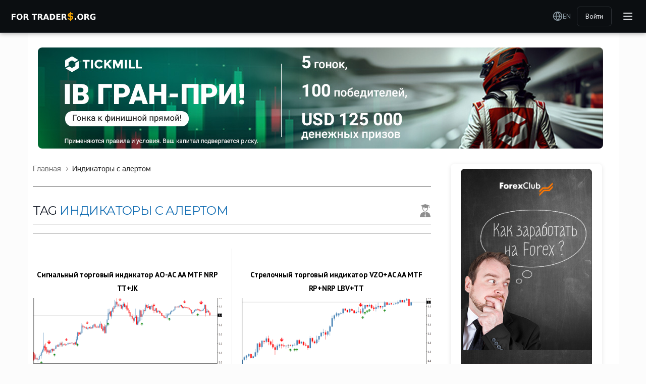

--- FILE ---
content_type: text/html; charset=UTF-8
request_url: https://fortraders.org/tag/indicators-with-alert
body_size: 17243
content:
 <!DOCTYPE html>
<html lang="ru-RU" prefix="og: http://ogp.me/ns# article: http://ogp.me/ns/article#">

    <head>

        <!-- Basic page needs
        ============================================ -->
        <!-- Title выводится автоматически через wp_head() с поддержкой title-tag -->
        <meta http-equiv="Content-Type" content="text/html; charset=UTF-8" />
		<meta name="generator" content="WordPress 6.9" />
		
		
        <!-- Mobile specific metas
        ============================================ -->
        <meta name="viewport" content="width=device-width, initial-scale=1.0, maximum-scale=1.0, user-scalable=no">

        <!-- Block search engines for developer version -->
        
        <!-- Facebook Domain Verification -->
        <meta name="facebook-domain-verification" content="dc2smjf2jgxfgi710oql8ulo6j8rae" />

        <!-- Favicon
        ============================================ -->
        <link href="https://fortraders.org/wp-content/themes/ForTraderMaster/favicon.ico" rel="shortcut icon" type="image/x-icon" >

        <!-- CSS and JS Management - Load First -->
        
		
		<!-- ОТКЛЮЧЕНО: Управляется через css.php -->
		<!-- Рейтинги и комментарии подключаются автоматически -->
	
        <!-- Old IE 
        ============================================ -->
        <!-- IE8 and below banner removed - browsers no longer supported -->
        <!--[if lt IE 9]>
        <script type="text/javascript" src="https://fortraders.org/wp-content/themes/ForTraderMaster/js/html5.js"></script>
        <link rel="stylesheet" type="text/css" media="screen" href="https://fortraders.org/wp-content/themes/ForTraderMaster/css/ie.css">
        <![endif]-->

        <link rel="alternate" type="application/rss+xml" title="Финансовый журнал ForTraders.org RSS Feed" href="https://fortraders.org/feed" />
		<link rel="alternate" type="application/atom+xml" title="Финансовый журнал ForTraders.org Atom Feed" href="https://fortraders.org/feed/atom" />
        <link rel="pingback" href="https://fortraders.org/xmlrpc.php" />
        
                
        <title>Индикаторы с алертом &#8212; Финансовый журнал ForTraders.org</title>
<meta name='robots' content='max-image-preview:large' />
<link rel='dns-prefetch' href='//www.google.com' />
<link rel="alternate" type="application/rss+xml" title="Финансовый журнал ForTraders.org &raquo; Лента метки Индикаторы с алертом" href="https://fortraders.org/tag/indicators-with-alert/feed" />
<style id='wp-img-auto-sizes-contain-inline-css'>
img:is([sizes=auto i],[sizes^="auto," i]){contain-intrinsic-size:3000px 1500px}
/*# sourceURL=wp-img-auto-sizes-contain-inline-css */
</style>
<link rel='stylesheet' id='itx-smartcaptcha-frontend-css' href='https://fortraders.org/wp-content/plugins/itx-smartcaptcha/assets/css/frontend.css?ver=1.1.0' media='all' />
<link rel='stylesheet' id='itx-translations-frontend-css' href='https://fortraders.org/wp-content/plugins/itx-translations/assets/css/frontend.css?ver=2.1.0' media='all' />
<link rel='stylesheet' id='itx-help-desk-frontend-css' href='https://fortraders.org/wp-content/plugins/itx-help-desk/assets/css/frontend.css?ver=1.0.0' media='all' />
<link rel='stylesheet' id='style.css-css' href='https://fortraders.org/wp-content/themes/ForTraderMaster/style.css?ver=2.17.296' media='all' />
<link rel='stylesheet' id='fx_style.css-css' href='https://fortraders.org/wp-content/themes/ForTraderMaster/css/fx_style.css?ver=2.17.296' media='all' />
<link rel='stylesheet' id='fx_exchange-style.css-css' href='https://fortraders.org/wp-content/themes/ForTraderMaster/css/fx_exchange-style.css?ver=2.17.296' media='all' />
<link rel='stylesheet' id='responsive.css-css' href='https://fortraders.org/wp-content/themes/ForTraderMaster/css/responsive.css?ver=2.17.296' media='all' />
<link rel='stylesheet' id='fx_responsive.css-css' href='https://fortraders.org/wp-content/themes/ForTraderMaster/css/fx_responsive.css?ver=2.17.296' media='all' />
<link rel='stylesheet' id='fx_exchange-responsive.css-css' href='https://fortraders.org/wp-content/themes/ForTraderMaster/css/fx_exchange-responsive.css?ver=2.17.296' media='all' />
<link rel='stylesheet' id='media.css-css' href='https://fortraders.org/wp-content/themes/ForTraderMaster/media.css?ver=2.17.296' media='all' />
<link rel='stylesheet' id='jquery.arcticmodal-0.3.css-css' href='https://fortraders.org/wp-content/themes/ForTraderMaster/plagins/arcticmodal/jquery.arcticmodal-0.3.css?ver=2.17.296' media='all' />
<link rel='stylesheet' id='social_icons_style.css-css' href='https://fortraders.org/wp-content/themes/ForTraderMaster/social_icons_style.css?ver=2.17.296' media='all' />
<link rel='stylesheet' id='bookmarks.css-css' href='https://fortraders.org/wp-content/themes/ForTraderMaster/css/bookmarks.css?ver=2.17.296' media='all' />
<link rel='stylesheet' id='jquery.formstyler.css-css' href='https://fortraders.org/wp-content/themes/ForTraderMaster/plagins/jQueryFormStyler/jquery.formstyler.css?ver=2.17.296' media='all' />
<link rel='stylesheet' id='modern-typography.css-css' href='https://fortraders.org/wp-content/themes/ForTraderMaster/css/modern-typography.css?ver=2.17.296' media='all' />
<link rel='stylesheet' id='modern-images.css-css' href='https://fortraders.org/wp-content/themes/ForTraderMaster/css/modern-images.css?ver=2.17.296' media='all' />
<link rel='stylesheet' id='cls-jsrender-fix.css-css' href='https://fortraders.org/wp-content/themes/ForTraderMaster/css/cls-jsrender-fix.css?ver=2.17.296' media='all' />
<link rel='stylesheet' id='banners.css-css' href='https://fortraders.org/wp-content/themes/ForTraderMaster/css/banners.css?ver=2.17.296' media='all' />
<link rel='stylesheet' id='banner-styles.css-css' href='https://fortraders.org/wp-content/themes/ForTraderMaster/css/banner-styles.css?ver=2.17.296' media='all' />
<link rel='stylesheet' id='itx-advertisement-zone-item-wrapper.css-css' href='https://fortraders.org/wp-content/themes/ForTraderMaster/css/itx-advertisement-zone-item-wrapper.css?ver=2.17.296' media='all' />
<link rel='stylesheet' id='override.css-css' href='https://fortraders.org/wp-content/themes/ForTraderMaster/css/override.css?ver=2.17.296' media='all' />
<link rel='stylesheet' id='itx-telegram-block.css-css' href='https://fortraders.org/wp-content/themes/ForTraderMaster/css/itx-telegram-block.css?ver=2.17.296' media='all' />
<link rel='stylesheet' id='stock-market-section.css-css' href='https://fortraders.org/wp-content/themes/ForTraderMaster/css/stock-market-section.css?ver=2.17.296' media='all' />
<link rel='stylesheet' id='itxadvisers.css-css' href='https://fortraders.org/wp-content/themes/ForTraderMaster/css/itxadvisers.css?ver=2.17.296' media='all' />
<link rel='stylesheet' id='itx-dictionary-section.css-css' href='https://fortraders.org/wp-content/themes/ForTraderMaster/css/itx-dictionary-section.css?ver=2.17.296' media='all' />
<link rel='stylesheet' id='bybit-exact-menu.css-css' href='https://fortraders.org/wp-content/themes/ForTraderMaster/css/bybit-exact-menu.css?ver=2.17.296' media='all' />
<link rel='stylesheet' id='bybit-menu.css-css' href='https://fortraders.org/wp-content/themes/ForTraderMaster/css/bybit-menu.css?ver=2.17.296' media='all' />
<link rel='stylesheet' id='itx2-editor-recomendate.css-css' href='https://fortraders.org/wp-content/themes/ForTraderMaster/css/itx2_editor_recomendate.css?ver=2.17.296' media='all' />
<link rel='stylesheet' id='itx-banks-section.css-css' href='https://fortraders.org/wp-content/themes/ForTraderMaster/css/itx-banks-section.css?ver=2.17.296' media='all' />
<link rel='stylesheet' id='latest-posts-section-inner.css-css' href='https://fortraders.org/wp-content/themes/ForTraderMaster/css/latest-posts-section-inner.css?ver=2.17.296' media='all' />
<link rel='stylesheet' id='rating.css-css' href='https://fortraders.org/wp-content/themes/ForTraderMaster/ratings/rating.css?ver=2.17.296' media='all' />
<script id="jquery-core-js-extra">
var fortraders_bookmarks_ajax = {"ajax_url":"https://fortraders.org/wp-admin/admin-ajax.php","nonce":"653eafa144","is_user_logged_in":"","user_id":"0"};
//# sourceURL=jquery-core-js-extra
</script>
<script src="https://fortraders.org/wp-includes/js/jquery/jquery.min.js?ver=3.7.1" id="jquery-core-js"></script>
<script src="https://fortraders.org/wp-includes/js/jquery/jquery-migrate.min.js?ver=3.4.1" id="jquery-migrate-js"></script>
<script id="jquery-js-after">
jQuery.migrateMute = true; jQuery.migrateTrace = false;
//# sourceURL=jquery-js-after
</script>
<link rel="EditURI" type="application/rsd+xml" title="RSD" href="https://fortraders.org/xmlrpc.php?rsd" />
<meta name="generator" content="WordPress 6.9" />

<meta name="post-id" content="0">
<script>
var current_post_id = 0;
</script>
<script>
function sendPost( params, url ){
	var xhr = new XMLHttpRequest();
	xhr.open('POST', url, true);
	xhr.setRequestHeader("Content-type", "application/x-www-form-urlencoded");
	xhr.send( params );
}
	var wAWidth = (window.innerWidth > 0) ? window.innerWidth : screen.width;
</script>	

<script>
document.addEventListener("DOMContentLoaded", function() {
  if (window.innerWidth <= 767) { // Проверяем, что ширина экрана меньше или равна 767px
    var sponsorMini = document.querySelector('.sponsor_mini'); // Находим блок sponsor_mini
    var target = document.getElementById('sponsor-target'); // Находим целевой контейнер

    if (sponsorMini && target) {
      target.appendChild(sponsorMini); // Перемещаем блок в целевой контейнер
    }
  }
});

document.addEventListener("DOMContentLoaded", function() {
    var closeBtn = document.querySelector('.close_sponsor');
    // Находим кнопку закрытия
    if (closeBtn) {  // Проверяем, что элемент существует
        closeBtn.addEventListener('click', function() {
            var sponsorMini = document.querySelector('.sponsor_mini');
            // Находим блок sponsor_mini
            if (sponsorMini) {  // Также проверяем существование блока sponsor_mini
                sponsorMini.style.display = 'none';
                // Скрываем блок
            }
        });
    }
});



document.addEventListener('DOMContentLoaded', function () {
    var mobileBlock = document.querySelector('.mobile_competition_block');
    var targetPlace = document.querySelector('.mobile_competition_place');
    
    if (window.innerWidth <= 768 && mobileBlock && targetPlace) { // Проверка на мобильное разрешение и существование элементов
        mobileBlock.style.display = 'block'; // Показываем блок
        targetPlace.appendChild(mobileBlock); // Перемещаем блок в целевое место
    }
});


</script>

<!-- Sticky Sidebar для плавающего баннера - подключаем профессиональную библиотеку -->
<script type="text/javascript" src="https://fortraders.org/wp-content/themes/ForTraderMaster/js/libs/jquery.sticky-sidebar.js"></script>





	    

<script src="https://fortraders.org/wp-content/themes/ForTraderMaster/ratings/rating.js"></script>


<!--LiveInternet counter--><script>
new Image().src = "https://counter.yadro.ru/hit?r"+
escape(document.referrer)+((typeof(screen)=="undefined")?"":
";s"+screen.width+"*"+screen.height+"*"+(screen.colorDepth?
screen.colorDepth:screen.pixelDepth))+";u"+escape(document.URL)+
";h"+escape(document.title.substring(0,150))+
";"+Math.random();</script><!--/LiveInternet-->

<!-- Yandex.RTB -->
<script>window.yaContextCb=window.yaContextCb||[]</script>
<script src="https://yandex.ru/ads/system/context.js" async></script>

<!-- Yandex.Metrika counter -->
<script type="text/javascript">
(function(m,e,t,r,i,k,a){
    m[i]=m[i]||function(){(m[i].a=m[i].a||[]).push(arguments)};
    m[i].l=1*new Date();
    for (var j = 0; j < document.scripts.length; j++) {if (document.scripts[j].src === r) { return; }}
    k=e.createElement(t),a=e.getElementsByTagName(t)[0],k.async=1,k.src=r,a.parentNode.insertBefore(k,a)
})(window, document,'script','https://mc.webvisor.org/metrika/tag_ww.js', 'ym');
ym(17779042, 'init', {
    clickmap:true,
    params: {__ym: {isFromApi: 'yesIsFromApi'}},
    accurateTrackBounce:true,
    trackLinks:true
});
</script>
<noscript><div><img src="https://mc.yandex.ru/watch/17779042" style="position:absolute; left:-9999px;" alt="" /></div></noscript>
<!-- /Yandex.Metrika counter -->
        </head>

    <body>   
        
                
        <!-- === ❌ ОТКЛЮЧЕНО: Плавающее меню сервисов (вызывает зависание браузера) === -->
                
        <!-- - - - - - - - - - - - - - Container - - - - - - - - - - - - - - - - -->

        <div class="fx_wrapper" id="top">
            

            <!-- Bybit Exact Menu -->
            
<div class="bybit-navbar">
    <div class="bybit-navbar__container">
        
        <!-- Logo -->
        <div class="bybit-navbar__logo">
                        <a href="https://fortraders.org/" class="bybit-navbar__logo-link">
                <img src="https://fortraders.org/wp-content/themes/ForTraderMaster/logo.png?v=2.17.296" alt="ForTraders" class="bybit-navbar__logo-image">
            </a>
        </div>

        <!-- Main Navigation -->
        <nav class="bybit-navbar__nav">
            <ul id="menu-header-menu" class="bybit-navbar__menu"><li class="bybit-navbar__menu-item"><a href="/" class="bybit-navbar__menu-link">Главная</a></li><li class="bybit-navbar__menu-item has-dropdown"><a href="https://fortraders.org/about.html" class="bybit-navbar__menu-link">О нас<svg class="bybit-navbar__menu-arrow" width="12" height="7" viewBox="0 0 12 7" fill="none"><path d="M1 1L6 6L11 1" stroke="currentColor" stroke-width="1.5" stroke-linecap="round" stroke-linejoin="round"/></svg></a><div class="bybit-navbar__dropdown"><div class="bybit-navbar__dropdown-content"><a href="https://fortraders.org/advertising.html" class="bybit-navbar__dropdown-link">Рекламодателям</a><a href="https://fortraders.org/autors.html" class="bybit-navbar__dropdown-link">Авторам</a><a href="https://fortraders.org/contact.html" class="bybit-navbar__dropdown-link">Контакты</a></div></div></li><li class="bybit-navbar__menu-item has-dropdown"><a href="https://fortraders.org/servisy-dlya-trejderov.html" class="bybit-navbar__menu-link">Сервисы<svg class="bybit-navbar__menu-arrow" width="12" height="7" viewBox="0 0 12 7" fill="none"><path d="M1 1L6 6L11 1" stroke="currentColor" stroke-width="1.5" stroke-linecap="round" stroke-linejoin="round"/></svg></a><div class="bybit-navbar__dropdown"><div class="bybit-navbar__dropdown-content"><a href="/trader-contests" class="bybit-navbar__dropdown-link">Конкурсы трейдеров</a><a href="https://fortraders.org/currencyrates" class="bybit-navbar__dropdown-link">Курсы ЦБ РФ</a><a href="https://fortraders.org/currencyrates/ecb" class="bybit-navbar__dropdown-link">Куры ЕЦБ</a><a href="https://fortraders.org/quotes" class="bybit-navbar__dropdown-link">Котировки онлайн</a><a href="https://fortraders.org/trader-calendar/" class="bybit-navbar__dropdown-link">Экономический календраь</a><a href="https://fortraders.org/informers/all" class="bybit-navbar__dropdown-link">Информеры</a><a href="https://forexsystemsru.com/" class="bybit-navbar__dropdown-link">Форекс форум</a><a href="/earating" class="bybit-navbar__dropdown-link">Рейтинг советников</a><a href="/strategyrating" class="bybit-navbar__dropdown-link">Рейтинг стратегий</a><a href="/indicatorsrating" class="bybit-navbar__dropdown-link">Рейтинг индикаторов</a><a href="/central-bank" class="bybit-navbar__dropdown-link">Процентные ставки банков мира</a></div></div></li><li class="bybit-navbar__menu-item has-dropdown"><a href="https://fortraders.org/forex-for-beginers" class="bybit-navbar__menu-link">Начинающему<svg class="bybit-navbar__menu-arrow" width="12" height="7" viewBox="0 0 12 7" fill="none"><path d="M1 1L6 6L11 1" stroke="currentColor" stroke-width="1.5" stroke-linecap="round" stroke-linejoin="round"/></svg></a><div class="bybit-navbar__dropdown"><div class="bybit-navbar__dropdown-content"><a href="https://fortraders.org/stockmarket/fondovyj-rynok-nachalo" class="bybit-navbar__dropdown-link">Новичку на фондовом рынке</a><a href="https://fortraders.org/forex-for-beginers/forex-start" class="bybit-navbar__dropdown-link">Новичку на форекс</a><a href="https://fortraders.org/banks" class="bybit-navbar__dropdown-link">Об услугах банков</a><a href="https://fortraders.org/birzhevoj-slovar" class="bybit-navbar__dropdown-link">Базовые понятия</a><a href="https://fortraders.org/forex-strategy/simple-strategy" class="bybit-navbar__dropdown-link">Простые стратегии</a><a href="https://fortraders.org/forex-for-beginers/metatrader4" class="bybit-navbar__dropdown-link">Работа с терминалом</a><a href="https://fortraders.org/forex-for-beginers/trading-psychology" class="bybit-navbar__dropdown-link">Психология трейдинга</a><a href="https://fortraders.org/forex-knigi" class="bybit-navbar__dropdown-link">Финансовые книги</a><a href="https://fortraders.org/currency" class="bybit-navbar__dropdown-link">Мировые валюты</a><a href="https://fortraders.org/forex-video" class="bybit-navbar__dropdown-link">Финансовые видео</a></div></div></li><li class="bybit-navbar__menu-item has-dropdown"><a href="#" class="bybit-navbar__menu-link">Практику<svg class="bybit-navbar__menu-arrow" width="12" height="7" viewBox="0 0 12 7" fill="none"><path d="M1 1L6 6L11 1" stroke="currentColor" stroke-width="1.5" stroke-linecap="round" stroke-linejoin="round"/></svg></a><div class="bybit-navbar__dropdown"><div class="bybit-navbar__dropdown-content"><a href="https://fortraders.org/opinion" class="bybit-navbar__dropdown-link">Аналитика рынков</a><a href="https://fortraders.org/learn" class="bybit-navbar__dropdown-link">Мастер-классы</a><a href="https://fortraders.org/forex-strategy" class="bybit-navbar__dropdown-link">Торговые стратегии</a><a href="https://fortraders.org/indicators-forex" class="bybit-navbar__dropdown-link">Индикаторы для MT4</a><a href="https://fortraders.org/indicator-forex-metatrader5" class="bybit-navbar__dropdown-link">Индикаторы для MT5</a><a href="https://fortraders.org/forex-ea-testing" class="bybit-navbar__dropdown-link">Торговые роботы</a><a href="https://fortraders.org/pamm-investment" class="bybit-navbar__dropdown-link">Инвестиции в ПАММ</a><a href="https://fortraders.org/learn/mql" class="bybit-navbar__dropdown-link">Программирование MQL</a><a href="https://fortraders.org/economic-forex" class="bybit-navbar__dropdown-link">Макропоказатели</a><a href="https://fortraders.org/learn/price-pattern-teh-analyse" class="bybit-navbar__dropdown-link">Фигуры теханализа</a><a href="https://fortraders.org/eto-interesno" class="bybit-navbar__dropdown-link">Это интересно!</a></div></div></li><li class="bybit-navbar__menu-item has-dropdown"><a href="https://fortraders.org/cryptocurrencies" class="bybit-navbar__menu-link">Крипто<svg class="bybit-navbar__menu-arrow" width="12" height="7" viewBox="0 0 12 7" fill="none"><path d="M1 1L6 6L11 1" stroke="currentColor" stroke-width="1.5" stroke-linecap="round" stroke-linejoin="round"/></svg></a><div class="bybit-navbar__dropdown"><div class="bybit-navbar__dropdown-content"><a href="https://fortraders.org/quotes/bitcoinusd" class="bybit-navbar__dropdown-link">Курс биткоина</a><a href="https://fortraders.org/quotes/cryptorates" class="bybit-navbar__dropdown-link">Курсы криптовалют</a><a href="https://fortraders.org/learn/bitcoin-cryptocurrency/virtualnye-milliony-segodnya-bitkoin-v-voprosax-otvetax.html" class="bybit-navbar__dropdown-link">Майнинг и трейдинг</a><a href="https://fortraders.org/bitcoin-cryptocurrency/crypto-trading" class="bybit-navbar__dropdown-link">Криптотрейдинг</a><a href="https://fortraders.org/bitcoin-cryptocurrency/strategy-bitcoin" class="bybit-navbar__dropdown-link">Биткоин стратегии</a><a href="https://fortraders.org/bitcoin-cryptocurrency/bitcoin-tehnology" class="bybit-navbar__dropdown-link">Биткоин технологии</a><a href="https://fortraders.org/bitcoin-cryptocurrency/crypto-interesting" class="bybit-navbar__dropdown-link">Интересное о криптовалютах</a><a href="https://fortraders.org/learn/bitcoin-cryptocurrency/kak-torgovat-kriptovalyutoj-foreks-brokery-dlya-torgovli-bitkoinom.html" class="bybit-navbar__dropdown-link">Биткоин брокеры</a></div></div></li><li class="bybit-navbar__menu-item has-dropdown"><a href="https://fortraders.org/binary-options" class="bybit-navbar__menu-link">Бинары<svg class="bybit-navbar__menu-arrow" width="12" height="7" viewBox="0 0 12 7" fill="none"><path d="M1 1L6 6L11 1" stroke="currentColor" stroke-width="1.5" stroke-linecap="round" stroke-linejoin="round"/></svg></a><div class="bybit-navbar__dropdown"><div class="bybit-navbar__dropdown-content"><a href="https://fortraders.org/binary-options/torgovlya-binarnymi-opcionami" class="bybit-navbar__dropdown-link">Торговля опционами</a><a href="https://fortraders.org/binary-options/binary-options-indicator" class="bybit-navbar__dropdown-link">Индикаторы для бинаров</a><a href="https://fortraders.org/binary-options/binary-strategy" class="bybit-navbar__dropdown-link">Стратегии для бинаров</a><a href="https://fortraders.org/binaryrating" class="bybit-navbar__dropdown-link">Рейтинг бинарных брокеров</a></div></div></li><li class="bybit-navbar__menu-item has-dropdown"><a href="https://fortraders.org/birzhevoj-slovar" class="bybit-navbar__menu-link">Справочник<svg class="bybit-navbar__menu-arrow" width="12" height="7" viewBox="0 0 12 7" fill="none"><path d="M1 1L6 6L11 1" stroke="currentColor" stroke-width="1.5" stroke-linecap="round" stroke-linejoin="round"/></svg></a><div class="bybit-navbar__dropdown"><div class="bybit-navbar__dropdown-content"><a href="/bankrates" class="bybit-navbar__dropdown-link">Процентные ставки</a><a href="https://fortraders.org/kalendar-zasedanij-centrobankov-v-2023-godu.html" class="bybit-navbar__dropdown-link">Заседания ЦБ'23</a><a href="https://fortraders.org/raspisanie-torgovyx-sessij-na-forex.html" class="bybit-navbar__dropdown-link">Форекс сессии</a><a href="https://fortraders.org/forex-terminals" class="bybit-navbar__dropdown-link">Торговые терминалы</a><a href="https://fortraders.org/central-banks" class="bybit-navbar__dropdown-link">Центральные банки мира</a><a href="https://fortraders.org/persons" class="bybit-navbar__dropdown-link">Финансовые лидеры</a><a href="https://fortraders.org/stockmarket/stock" class="bybit-navbar__dropdown-link">Фондовые биржи</a></div></div></li><li class="bybit-navbar__menu-item has-dropdown"><a href="#" class="bybit-navbar__menu-link">Форекс брокеры<svg class="bybit-navbar__menu-arrow" width="12" height="7" viewBox="0 0 12 7" fill="none"><path d="M1 1L6 6L11 1" stroke="currentColor" stroke-width="1.5" stroke-linecap="round" stroke-linejoin="round"/></svg></a><div class="bybit-navbar__dropdown"><div class="bybit-navbar__dropdown-content"><a href="https://fortraders.org/learn/brokers-forex-trading" class="bybit-navbar__dropdown-link">Как работает брокер?</a><a href="https://fortraders.org/topbrokers/" class="bybit-navbar__dropdown-link">Рейтинг брокеров</a><a href="https://fortraders.org/forex-regulators" class="bybit-navbar__dropdown-link">Регуляторы Форекс</a><a href="https://fortraders.org/promo" class="bybit-navbar__dropdown-link">Пресс-релизы</a></div></div></li><li class="bybit-navbar__menu-item has-dropdown"><a href="/journal" class="bybit-navbar__menu-link">Журнал<svg class="bybit-navbar__menu-arrow" width="12" height="7" viewBox="0 0 12 7" fill="none"><path d="M1 1L6 6L11 1" stroke="currentColor" stroke-width="1.5" stroke-linecap="round" stroke-linejoin="round"/></svg></a><div class="bybit-navbar__dropdown"><div class="bybit-navbar__dropdown-content"><a href="/journal" class="bybit-navbar__dropdown-link">Книги</a></div></div></li></ul>            
            <!-- Overflow Menu for intermediate screen sizes (1200px-1480px) -->
            <div class="bybit-navbar__overflow-menu">
                <button class="bybit-navbar__overflow-toggle" type="button" aria-label="More menu items">
                    <div class="bybit-navbar__overflow-dots">
                        <div class="bybit-navbar__overflow-dot"></div>
                        <div class="bybit-navbar__overflow-dot"></div>
                        <div class="bybit-navbar__overflow-dot"></div>
                    </div>
                </button>
                <div class="bybit-navbar__overflow-dropdown" id="overflow-dropdown">
                    <!-- Overflow menu items will be populated by JavaScript -->
                </div>
            </div>
        </nav>

        <!-- Right Actions -->
        <div class="bybit-navbar__actions">
            
            <!-- Search -->
            <div class="bybit-navbar__search">
                <button class="bybit-navbar__search-btn" type="button" aria-label="Search">
                    <svg width="20" height="20" viewBox="0 0 20 20" fill="none">
                        <path d="M9.16667 15.8333C12.8486 15.8333 15.8333 12.8486 15.8333 9.16667C15.8333 5.48477 12.8486 2.5 9.16667 2.5C5.48477 2.5 2.5 5.48477 2.5 9.16667C2.5 12.8486 5.48477 15.8333 9.16667 15.8333Z" stroke="currentColor" stroke-width="1.66667" stroke-linecap="round" stroke-linejoin="round"/>
                        <path d="M 17.5 17.5L13.875 13.875" stroke="currentColor" stroke-width="1.66667" stroke-linecap="round" stroke-linejoin="round"/>
                    </svg>
                </button>
                <div class="bybit-navbar__search-dropdown" id="search-dropdown">
                    <div class="bybit-navbar__search-form">
                        <input type="text" placeholder="Поиск..." class="bybit-navbar__search-input">
                    </div>
                </div>
            </div>



            <!-- Language Selector -->
            <div class="bybit-navbar__language">
                                <a href="https://fortraders.org/en/tag/indicators-with-alert" 
                   class="bybit-navbar__language-btn"
                   hreflang="en"
                   rel="alternate"
                   data-current-lang="ru"
                   data-target-lang="en"
                   data-translation-url="https://fortraders.org/en/tag/indicators-with-alert">
                    <svg width="20" height="20" viewBox="0 0 20 20" fill="none">
                        <path d="M10 18.3333C14.6024 18.3333 18.3333 14.6024 18.3333 10C18.3333 5.39763 14.6024 1.66667 10 1.66667C5.39763 1.66667 1.66667 5.39763 1.66667 10C1.66667 14.6024 5.39763 18.3333 10 18.3333Z" stroke="currentColor" stroke-width="1.66667" stroke-linecap="round" stroke-linejoin="round"/>
                        <path d="M1.66667 10H18.3333" stroke="currentColor" stroke-width="1.66667" stroke-linecap="round" stroke-linejoin="round"/>
                        <path d="M10 1.66667C12.0844 3.94863 13.269 6.91003 13.3333 10C13.269 13.09 12.0844 16.0514 10 18.3333C7.91561 16.0514 6.731 13.09 6.66667 10C6.731 6.91003 7.91561 3.94863 10 1.66667V1.66667Z" stroke="currentColor" stroke-width="1.66667" stroke-linecap="round" stroke-linejoin="round"/>
                    </svg>
                    EN                </a>
            </div>

            <!-- User Avatar -->
            <div class="bybit-navbar__user">
                                    <div class="bybit-navbar__auth-buttons">
                        <a href="https://fortraders.org/wp-login.php?redirect_to=https%3A%2F%2Ffortraders.org%2Findicators-forex%2Farrow-indicators%2Fsignalnyj-torgovyj-indikator-ao-ac-aa-mtf-nrp-ttjk.html" class="bybit-navbar__login-btn">Войти</a>
                    </div>
                            </div>

            <!-- Mobile Menu Toggle -->
            <button class="bybit-navbar__mobile-toggle" type="button" aria-label="Toggle Menu">
                <span class="bybit-navbar__hamburger-line"></span>
                <span class="bybit-navbar__hamburger-line"></span>
                <span class="bybit-navbar__hamburger-line"></span>
            </button>
        </div>
    </div>

    <!-- Mobile Menu -->
    <div class="bybit-navbar__mobile-menu" id="mobile-menu">
        <div class="bybit-navbar__mobile-content">
            <div class="bybit-navbar__mobile-nav">
                <ul id="menu-header-menu-1" class="menu"><div class="bybit-navbar__mobile-item"><a href="/" class="bybit-navbar__mobile-link">Главная</a></div><div class="bybit-navbar__mobile-item has-submenu"><div class="bybit-navbar__mobile-parent"><a href="https://fortraders.org/about.html" class="bybit-navbar__mobile-link">О нас</a><button class="bybit-navbar__mobile-toggle-btn" aria-expanded="false"><svg width="12" height="7" viewBox="0 0 12 7" fill="none"><path d="M1 1L6 6L11 1" stroke="currentColor" stroke-width="1.5" stroke-linecap="round" stroke-linejoin="round"/></svg></button></div><div class="bybit-navbar__mobile-submenu"><a href="https://fortraders.org/advertising.html" class="bybit-navbar__mobile-sublink">Рекламодателям</a><a href="https://fortraders.org/autors.html" class="bybit-navbar__mobile-sublink">Авторам</a><a href="https://fortraders.org/contact.html" class="bybit-navbar__mobile-sublink">Контакты</a></div></div><div class="bybit-navbar__mobile-item has-submenu"><div class="bybit-navbar__mobile-parent"><a href="https://fortraders.org/servisy-dlya-trejderov.html" class="bybit-navbar__mobile-link">Сервисы</a><button class="bybit-navbar__mobile-toggle-btn" aria-expanded="false"><svg width="12" height="7" viewBox="0 0 12 7" fill="none"><path d="M1 1L6 6L11 1" stroke="currentColor" stroke-width="1.5" stroke-linecap="round" stroke-linejoin="round"/></svg></button></div><div class="bybit-navbar__mobile-submenu"><a href="/trader-contests" class="bybit-navbar__mobile-sublink">Конкурсы трейдеров</a><a href="https://fortraders.org/currencyrates" class="bybit-navbar__mobile-sublink">Курсы ЦБ РФ</a><a href="https://fortraders.org/currencyrates/ecb" class="bybit-navbar__mobile-sublink">Куры ЕЦБ</a><a href="https://fortraders.org/quotes" class="bybit-navbar__mobile-sublink">Котировки онлайн</a><a href="https://fortraders.org/trader-calendar/" class="bybit-navbar__mobile-sublink">Экономический календраь</a><a href="https://fortraders.org/informers/all" class="bybit-navbar__mobile-sublink">Информеры</a><a href="https://forexsystemsru.com/" class="bybit-navbar__mobile-sublink">Форекс форум</a><a href="/earating" class="bybit-navbar__mobile-sublink">Рейтинг советников</a><a href="/strategyrating" class="bybit-navbar__mobile-sublink">Рейтинг стратегий</a><a href="/indicatorsrating" class="bybit-navbar__mobile-sublink">Рейтинг индикаторов</a><a href="/central-bank" class="bybit-navbar__mobile-sublink">Процентные ставки банков мира</a></div></div><div class="bybit-navbar__mobile-item has-submenu"><div class="bybit-navbar__mobile-parent"><a href="https://fortraders.org/forex-for-beginers" class="bybit-navbar__mobile-link">Начинающему</a><button class="bybit-navbar__mobile-toggle-btn" aria-expanded="false"><svg width="12" height="7" viewBox="0 0 12 7" fill="none"><path d="M1 1L6 6L11 1" stroke="currentColor" stroke-width="1.5" stroke-linecap="round" stroke-linejoin="round"/></svg></button></div><div class="bybit-navbar__mobile-submenu"><a href="https://fortraders.org/stockmarket/fondovyj-rynok-nachalo" class="bybit-navbar__mobile-sublink">Новичку на фондовом рынке</a><a href="https://fortraders.org/forex-for-beginers/forex-start" class="bybit-navbar__mobile-sublink">Новичку на форекс</a><a href="https://fortraders.org/banks" class="bybit-navbar__mobile-sublink">Об услугах банков</a><a href="https://fortraders.org/birzhevoj-slovar" class="bybit-navbar__mobile-sublink">Базовые понятия</a><a href="https://fortraders.org/forex-strategy/simple-strategy" class="bybit-navbar__mobile-sublink">Простые стратегии</a><a href="https://fortraders.org/forex-for-beginers/metatrader4" class="bybit-navbar__mobile-sublink">Работа с терминалом</a><a href="https://fortraders.org/forex-for-beginers/trading-psychology" class="bybit-navbar__mobile-sublink">Психология трейдинга</a><a href="https://fortraders.org/forex-knigi" class="bybit-navbar__mobile-sublink">Финансовые книги</a><a href="https://fortraders.org/currency" class="bybit-navbar__mobile-sublink">Мировые валюты</a><a href="https://fortraders.org/forex-video" class="bybit-navbar__mobile-sublink">Финансовые видео</a></div></div><div class="bybit-navbar__mobile-item has-submenu"><div class="bybit-navbar__mobile-parent"><a href="#" class="bybit-navbar__mobile-link">Практику</a><button class="bybit-navbar__mobile-toggle-btn" aria-expanded="false"><svg width="12" height="7" viewBox="0 0 12 7" fill="none"><path d="M1 1L6 6L11 1" stroke="currentColor" stroke-width="1.5" stroke-linecap="round" stroke-linejoin="round"/></svg></button></div><div class="bybit-navbar__mobile-submenu"><a href="https://fortraders.org/opinion" class="bybit-navbar__mobile-sublink">Аналитика рынков</a><a href="https://fortraders.org/learn" class="bybit-navbar__mobile-sublink">Мастер-классы</a><a href="https://fortraders.org/forex-strategy" class="bybit-navbar__mobile-sublink">Торговые стратегии</a><a href="https://fortraders.org/indicators-forex" class="bybit-navbar__mobile-sublink">Индикаторы для MT4</a><a href="https://fortraders.org/indicator-forex-metatrader5" class="bybit-navbar__mobile-sublink">Индикаторы для MT5</a><a href="https://fortraders.org/forex-ea-testing" class="bybit-navbar__mobile-sublink">Торговые роботы</a><a href="https://fortraders.org/pamm-investment" class="bybit-navbar__mobile-sublink">Инвестиции в ПАММ</a><a href="https://fortraders.org/learn/mql" class="bybit-navbar__mobile-sublink">Программирование MQL</a><a href="https://fortraders.org/economic-forex" class="bybit-navbar__mobile-sublink">Макропоказатели</a><a href="https://fortraders.org/learn/price-pattern-teh-analyse" class="bybit-navbar__mobile-sublink">Фигуры теханализа</a><a href="https://fortraders.org/eto-interesno" class="bybit-navbar__mobile-sublink">Это интересно!</a></div></div><div class="bybit-navbar__mobile-item has-submenu"><div class="bybit-navbar__mobile-parent"><a href="https://fortraders.org/cryptocurrencies" class="bybit-navbar__mobile-link">Крипто</a><button class="bybit-navbar__mobile-toggle-btn" aria-expanded="false"><svg width="12" height="7" viewBox="0 0 12 7" fill="none"><path d="M1 1L6 6L11 1" stroke="currentColor" stroke-width="1.5" stroke-linecap="round" stroke-linejoin="round"/></svg></button></div><div class="bybit-navbar__mobile-submenu"><a href="https://fortraders.org/quotes/bitcoinusd" class="bybit-navbar__mobile-sublink">Курс биткоина</a><a href="https://fortraders.org/quotes/cryptorates" class="bybit-navbar__mobile-sublink">Курсы криптовалют</a><a href="https://fortraders.org/learn/bitcoin-cryptocurrency/virtualnye-milliony-segodnya-bitkoin-v-voprosax-otvetax.html" class="bybit-navbar__mobile-sublink">Майнинг и трейдинг</a><a href="https://fortraders.org/bitcoin-cryptocurrency/crypto-trading" class="bybit-navbar__mobile-sublink">Криптотрейдинг</a><a href="https://fortraders.org/bitcoin-cryptocurrency/strategy-bitcoin" class="bybit-navbar__mobile-sublink">Биткоин стратегии</a><a href="https://fortraders.org/bitcoin-cryptocurrency/bitcoin-tehnology" class="bybit-navbar__mobile-sublink">Биткоин технологии</a><a href="https://fortraders.org/bitcoin-cryptocurrency/crypto-interesting" class="bybit-navbar__mobile-sublink">Интересное о криптовалютах</a><a href="https://fortraders.org/learn/bitcoin-cryptocurrency/kak-torgovat-kriptovalyutoj-foreks-brokery-dlya-torgovli-bitkoinom.html" class="bybit-navbar__mobile-sublink">Биткоин брокеры</a></div></div><div class="bybit-navbar__mobile-item has-submenu"><div class="bybit-navbar__mobile-parent"><a href="https://fortraders.org/binary-options" class="bybit-navbar__mobile-link">Бинары</a><button class="bybit-navbar__mobile-toggle-btn" aria-expanded="false"><svg width="12" height="7" viewBox="0 0 12 7" fill="none"><path d="M1 1L6 6L11 1" stroke="currentColor" stroke-width="1.5" stroke-linecap="round" stroke-linejoin="round"/></svg></button></div><div class="bybit-navbar__mobile-submenu"><a href="https://fortraders.org/binary-options/torgovlya-binarnymi-opcionami" class="bybit-navbar__mobile-sublink">Торговля опционами</a><a href="https://fortraders.org/binary-options/binary-options-indicator" class="bybit-navbar__mobile-sublink">Индикаторы для бинаров</a><a href="https://fortraders.org/binary-options/binary-strategy" class="bybit-navbar__mobile-sublink">Стратегии для бинаров</a><a href="https://fortraders.org/binaryrating" class="bybit-navbar__mobile-sublink">Рейтинг бинарных брокеров</a></div></div><div class="bybit-navbar__mobile-item has-submenu"><div class="bybit-navbar__mobile-parent"><a href="https://fortraders.org/birzhevoj-slovar" class="bybit-navbar__mobile-link">Справочник</a><button class="bybit-navbar__mobile-toggle-btn" aria-expanded="false"><svg width="12" height="7" viewBox="0 0 12 7" fill="none"><path d="M1 1L6 6L11 1" stroke="currentColor" stroke-width="1.5" stroke-linecap="round" stroke-linejoin="round"/></svg></button></div><div class="bybit-navbar__mobile-submenu"><a href="/bankrates" class="bybit-navbar__mobile-sublink">Процентные ставки</a><a href="https://fortraders.org/kalendar-zasedanij-centrobankov-v-2023-godu.html" class="bybit-navbar__mobile-sublink">Заседания ЦБ'23</a><a href="https://fortraders.org/raspisanie-torgovyx-sessij-na-forex.html" class="bybit-navbar__mobile-sublink">Форекс сессии</a><a href="https://fortraders.org/forex-terminals" class="bybit-navbar__mobile-sublink">Торговые терминалы</a><a href="https://fortraders.org/central-banks" class="bybit-navbar__mobile-sublink">Центральные банки мира</a><a href="https://fortraders.org/persons" class="bybit-navbar__mobile-sublink">Финансовые лидеры</a><a href="https://fortraders.org/stockmarket/stock" class="bybit-navbar__mobile-sublink">Фондовые биржи</a></div></div><div class="bybit-navbar__mobile-item has-submenu"><div class="bybit-navbar__mobile-parent"><a href="#" class="bybit-navbar__mobile-link">Форекс брокеры</a><button class="bybit-navbar__mobile-toggle-btn" aria-expanded="false"><svg width="12" height="7" viewBox="0 0 12 7" fill="none"><path d="M1 1L6 6L11 1" stroke="currentColor" stroke-width="1.5" stroke-linecap="round" stroke-linejoin="round"/></svg></button></div><div class="bybit-navbar__mobile-submenu"><a href="https://fortraders.org/learn/brokers-forex-trading" class="bybit-navbar__mobile-sublink">Как работает брокер?</a><a href="https://fortraders.org/topbrokers/" class="bybit-navbar__mobile-sublink">Рейтинг брокеров</a><a href="https://fortraders.org/forex-regulators" class="bybit-navbar__mobile-sublink">Регуляторы Форекс</a><a href="https://fortraders.org/promo" class="bybit-navbar__mobile-sublink">Пресс-релизы</a></div></div><div class="bybit-navbar__mobile-item has-submenu"><div class="bybit-navbar__mobile-parent"><a href="/journal" class="bybit-navbar__mobile-link">Журнал</a><button class="bybit-navbar__mobile-toggle-btn" aria-expanded="false"><svg width="12" height="7" viewBox="0 0 12 7" fill="none"><path d="M1 1L6 6L11 1" stroke="currentColor" stroke-width="1.5" stroke-linecap="round" stroke-linejoin="round"/></svg></button></div><div class="bybit-navbar__mobile-submenu"><a href="/journal" class="bybit-navbar__mobile-sublink">Книги</a></div></div></ul>            </div>
            
            <div class="bybit-navbar__mobile-actions">
                <!-- Language Selector for Mobile -->
                <div class="bybit-navbar__mobile-language">
                                        <a href="https://fortraders.org/en/tag/indicators-with-alert" 
                       class="bybit-navbar__language-btn"
                       hreflang="en"
                       rel="alternate"
                       data-current-lang="ru"
                       data-target-lang="en"
                       data-translation-url="https://fortraders.org/en/tag/indicators-with-alert">
                        <svg width="20" height="20" viewBox="0 0 20 20" fill="none">
                            <path d="M10 18.3333C14.6024 18.3333 18.3333 14.6024 18.3333 10C18.3333 5.39763 14.6024 1.66667 10 1.66667C5.39763 1.66667 1.66667 5.39763 1.66667 10C1.66667 14.6024 5.39763 18.3333 10 18.3333Z" stroke="currentColor" stroke-width="1.66667" stroke-linecap="round" stroke-linejoin="round"/>
                            <path d="M1.66667 10H18.3333" stroke="currentColor" stroke-width="1.66667" stroke-linecap="round" stroke-linejoin="round"/>
                            <path d="M10 1.66667C12.0844 3.94863 13.269 6.91003 13.3333 10C13.269 13.09 12.0844 16.0514 10 18.3333C7.91561 16.0514 6.731 13.09 6.66667 10C6.731 6.91003 7.91561 3.94863 10 1.66667V1.66667Z" stroke="currentColor" stroke-width="1.66667" stroke-linecap="round" stroke-linejoin="round"/>
                        </svg>
                        EN                    </a>
                </div>
                
                                    <a href="https://fortraders.org/wp-login.php?redirect_to=https%3A%2F%2Ffortraders.org%2Findicators-forex%2Farrow-indicators%2Fsignalnyj-torgovyj-indikator-ao-ac-aa-mtf-nrp-ttjk.html" class="bybit-navbar__mobile-login">Войти</a>
                            </div>
        </div>
    </div>
</div>

            <!-- Современное быстрое меню сервисов - ВРЕМЕННО ОТКЛЮЧЕНО -->
            
            <!-- - - - - - - - - - - - - - Banner 1063*90 - - - - - - - - - - - - - - - - -->
                
            <div class=" fx_long-blockdiv">
	
                                    <div id="1509959267243"></div><script type="text/javascript">(function(s, t) {t = document.getElementById("1509959267243");s = document.createElement("script");s.src = "https://fortraders.org/services/15135sz/jsRender?id=39&insertToId=1509959267243";s.type = "text/javascript";s.async = true;t.parentNode.insertBefore(s, t);})(window, document );</script>
                
            </div>
            
            <!-- Блок с последними статьями - только на главной странице -->
                        
            <!-- Блок с последними статьями для внутренних страниц статей -->
                        
            <!-- Блок с последними статьями для страниц категорий -->
                        
            <!-- Блок "Редактор рекомендует" для страницы автора -->
            <!-- УДАЛЕНО: блок подключается в author-profile.php, чтобы избежать дублирования -->
                              
            <div class="fx_container fx_bg">

                <!-- - - - - - - - - - - - - - End of Header - - - - - - - - - - - - - - - - -->

				<!-- Bybit menu already included above -->


                <!-- - - - - - - - - - - - - - End of Banner 1063*90 - - - - - - - - - - - - - - - - -->

                <!-- - - - - - - - - - - - - - Content - - - - - - - - - - - - - - - - -->
                
                 <!-- Мобильная версия блока для конкурса, добавляемый здесь -->
                <div class="mobile_competition_place"></div>
                
                <!-- Bookmarks Display -->
                
<!-- Floating Bookmarks under navbar -->
<div id="bookmarks-floating-container" class="bookmarks-floating-container">
    <div id="bookmarks-floating-list" class="bookmarks-floating-list">
        <!-- Bookmarks will be loaded here by JavaScript -->
    </div>
</div>

<script>
// Initialize floating bookmarks
document.addEventListener('DOMContentLoaded', function() {
    updateNavbarHeight();
    // Load bookmarks using the main function
    if (typeof updateBookmarksDisplay === 'function') {
        updateBookmarksDisplay();
    } else {
        loadFloatingBookmarks();
    }
});

// Position bookmarks relative to navbar
function updateNavbarHeight() {
    var navbar = document.querySelector('.bybit-navbar');
    var bookmarksContainer = document.getElementById('bookmarks-floating-container');
    
    if (navbar && bookmarksContainer) {
        // Position bookmarks container relative to navbar
        var navbarRect = navbar.getBoundingClientRect();
        var navbarBottom = navbarRect.bottom;
        
        // Set position relative to navbar
        bookmarksContainer.style.position = 'fixed';
        bookmarksContainer.style.top = (navbarBottom + 10) + 'px';
        bookmarksContainer.style.left = '20px';
    }
}

// Update position on window resize and scroll
window.addEventListener('resize', function() {
    updateNavbarHeight();
});

window.addEventListener('scroll', function() {
    updateNavbarHeight();
});

// Update position when admin bar appears (for logged in users)
if (document.body.classList.contains('admin-bar')) {
    // Check for admin bar changes
    var observer = new MutationObserver(function(mutations) {
        mutations.forEach(function(mutation) {
            if (mutation.type === 'attributes' && mutation.attributeName === 'class') {
                updateNavbarHeight();
            }
        });
    });
    
    observer.observe(document.body, {
        attributes: true,
        attributeFilter: ['class']
    });
}

function loadFloatingBookmarks() {
    var bookmarks = JSON.parse(localStorage.getItem('fortraders_bookmarks') || '{}');
    var bookmarksList = document.getElementById('bookmarks-floating-list');
    var bookmarksContainer = document.getElementById('bookmarks-floating-container');
    
    if (Object.keys(bookmarks).length === 0) {
        bookmarksContainer.style.display = 'none';
        return;
    }
    
    bookmarksContainer.style.display = 'block';
    
    var html = '';
    Object.values(bookmarks).forEach(function(bookmark) {
        html += '<div class="bookmark-floating-item" data-post-id="' + bookmark.post_id + '">';
        html += '<a href="' + bookmark.post_url + '" class="bookmark-floating-link" title="' + bookmark.post_title + '">';
        html += '<svg width="16" height="16" viewBox="0 0 24 24" fill="currentColor">';
        html += '<path d="M17 3H7c-1.1 0-1.99.9-1.99 2L5 21l7-3 7 3V5c0-1.1-.9-2-2-2z"/>';
        html += '</svg>';
        html += '</a>';
        html += '<div class="bookmark-floating-tooltip">' + bookmark.post_title + '</div>';
        html += '<button class="bookmark-floating-remove" data-post-id="' + bookmark.post_id + '" title="Удалить закладку">×</button>';
        html += '</div>';
    });
    
    bookmarksList.innerHTML = html;
    bindFloatingBookmarkEvents();
}

function bindFloatingBookmarkEvents() {
    // Remove bookmark events
    document.querySelectorAll('.bookmark-floating-remove').forEach(function(btn) {
        btn.addEventListener('click', function(e) {
            e.preventDefault();
            e.stopPropagation();
            var postId = this.getAttribute('data-post-id');
            removeFloatingBookmark(postId);
        });
    });
}

function removeFloatingBookmark(postId) {
    var bookmarkItem = document.querySelector('.bookmark-floating-item[data-post-id="' + postId + '"]');
    if (bookmarkItem) {
        bookmarkItem.classList.add('removing');
        setTimeout(function() {
            bookmarkItem.remove();
            checkFloatingEmptyState();
        }, 300);
    }
    
    // Also remove from localStorage
    var bookmarks = JSON.parse(localStorage.getItem('fortraders_bookmarks') || '{}');
    delete bookmarks[postId];
    localStorage.setItem('fortraders_bookmarks', JSON.stringify(bookmarks));
}

function checkFloatingEmptyState() {
    var bookmarksList = document.getElementById('bookmarks-floating-list');
    var bookmarksContainer = document.getElementById('bookmarks-floating-container');
    var bookmarkItems = bookmarksList.querySelectorAll('.bookmark-floating-item');
    
    if (bookmarkItems.length === 0) {
        bookmarksContainer.style.display = 'none';
    }
}

// Update floating bookmarks when new bookmark is added
function updateFloatingBookmarks() {
    loadFloatingBookmarks();
}
</script>
				
                                <div id="content" class="clearfix">
                

           
<!-- - - - - - - - - - - - - - Left Part - - - - - - - - - - - - - - - - -->
	<div class="left_part">
		<div class="blockdiv1"></div>
			<!-- - - - - - - - - - - - - - Breadcrumbs - - - - - - - - - - - - - - - - -->
			<div class="clearfix">
				<!-- - - - - - - - - - - - - - Breadcrumbs - - - - - - - - - - - - - - - - -->
				<div class="breadcrumbs">
					<ul class="clearfix">
						<li><a href="/">Главная</a></li>
						<li><span>Индикаторы с алертом</span></li>
					</ul>
				</div>
				<!-- - - - - - - - - - - - - - End of Breadcrumbs - - - - - - - - - - - - - - - - -->
			</div><!-- / .cleafix -->
			<hr>
			<section class="section_offset"> 
				<h2 class="page_title1">Tag <span href="#" class="link_accent">Индикаторы с алертом</span><i class="icon student_icon"></i></h2>
				<hr class="separator1">

			</section>
			<section class="section_offset">
				<!--  templates/loop-post-2-befor -->
<div class="news_post_box clearfix"><div>
	<figure class="post big">
		<figcaption>
			<a href="https://fortraders.org/indicators-forex/arrow-indicators/signalnyj-torgovyj-indikator-ao-ac-aa-mtf-nrp-ttjk.html">Сигнальный торговый индикатор AO-AC AA MTF NRP TT+JK </a>
		</figcaption>
		<a href="https://fortraders.org/indicators-forex/arrow-indicators/signalnyj-torgovyj-indikator-ao-ac-aa-mtf-nrp-ttjk.html">
			<img width="346" height="200" src="https://files.fortraders.org/uploads/2025/09/signalnyj-torgovyj-indikator-a_284780_1757278769-346x200.png" class="attachment-346x200 size-346x200 wp-post-image" alt="" decoding="async" fetchpriority="high" srcset="https://files.fortraders.org/uploads/2025/09/signalnyj-torgovyj-indikator-a_284780_1757278769-346x200.png 346w, https://files.fortraders.org/uploads/2025/09/signalnyj-torgovyj-indikator-a_284780_1757278769-268x154.png 268w" sizes="(max-width: 346px) 100vw, 346px" />		</a>
		<div class="post_info clearfix">
						
		</div>
		<hr>
	</figure>
</div><!-- / .news_post_left --><div>
	<figure class="post big">
		<figcaption>
			<a href="https://fortraders.org/indicators-forex/arrow-indicators/strelochnyj-torgovyj-indikator-vzoac-aa-mtf-rpnrp-lbvtt.html">Стрелочный торговый индикатор VZO+AC AA MTF RP+NRP LBV+TT </a>
		</figcaption>
		<a href="https://fortraders.org/indicators-forex/arrow-indicators/strelochnyj-torgovyj-indikator-vzoac-aa-mtf-rpnrp-lbvtt.html">
			<img width="346" height="200" src="https://files.fortraders.org/uploads/2025/09/strelochnyj-torgovyj-indikator_292641_1757278165-346x200.png" class="attachment-346x200 size-346x200 wp-post-image" alt="" decoding="async" srcset="https://files.fortraders.org/uploads/2025/09/strelochnyj-torgovyj-indikator_292641_1757278165-346x200.png 346w, https://files.fortraders.org/uploads/2025/09/strelochnyj-torgovyj-indikator_292641_1757278165-268x154.png 268w" sizes="(max-width: 346px) 100vw, 346px" />		</a>
		<div class="post_info clearfix">
			<time datetime="2019-06-25">25 июня, 2019</time>			
		</div>
		<hr>
	</figure>
</div><!-- / .news_post_left --><!--  templates/loop-post-2-after -->
</div><!--/ .news_post_box --><div class="post_box"><!--  \templates\loop-post-col3 -->
<div class="post_col3 post_col_sm1">
	<!-- - - - - - - - - - - - - - Post - - - - - - - - - - - - - - - - -->
	<figure class="post">
		<a href="https://fortraders.org/indicators-forex/trend-indicators/strelochnyj-torgovyj-indikator-onyx-trend-aa-mtf-tt.html">
			<img width="236" height="200" src="https://files.fortraders.org/uploads/2025/09/strelochnyj-torgovyj-indikator_286475_1757278600-236x200.png" class="attachment-236x200 size-236x200 wp-post-image" alt="" decoding="async" />		</a>
		<div class="post_info clearfix">
			<time datetime="2019-04-25">25 Апр, 2019</time>			
		</div>
		<figcaption>
			<a href="https://fortraders.org/indicators-forex/trend-indicators/strelochnyj-torgovyj-indikator-onyx-trend-aa-mtf-tt.html">Стрелочный торговый индикатор ONYX Trend AA MTF TT </a>
		</figcaption>
	</figure>
	<!-- - - - - - - - - - - - - - End of Post - - - - - - - - - - - - - - - - -->
</div><!--  end \templates\loop-post-col3 -->
<!--  \templates\loop-post-col3 -->
<div class="post_col3 post_col_sm1">
	<!-- - - - - - - - - - - - - - Post - - - - - - - - - - - - - - - - -->
	<figure class="post">
		<a href="https://fortraders.org/indicators-forex/arrow-indicators/signalnyj-torgovyj-indikator-ccix3-aa-mtf-rpnrp-avtt.html">
			<img width="236" height="200" src="https://files.fortraders.org/uploads/2025/09/signalnyj-torgovyj-indikator-c_285902_1757278656-236x200.png" class="attachment-236x200 size-236x200 wp-post-image" alt="" decoding="async" loading="lazy" />		</a>
		<div class="post_info clearfix">
			<time datetime="2019-04-18">18 Апр, 2019</time>			
		</div>
		<figcaption>
			<a href="https://fortraders.org/indicators-forex/arrow-indicators/signalnyj-torgovyj-indikator-ccix3-aa-mtf-rpnrp-avtt.html">Сигнальный торговый индикатор CCIx3 AA MTF RP+NRP AV+TT </a>
		</figcaption>
	</figure>
	<!-- - - - - - - - - - - - - - End of Post - - - - - - - - - - - - - - - - -->
</div><!--  end \templates\loop-post-col3 -->
<!--  \templates\loop-post-col3 -->
<div class="post_col3 post_col_sm1">
	<!-- - - - - - - - - - - - - - Post - - - - - - - - - - - - - - - - -->
	<figure class="post">
		<a href="https://fortraders.org/indicator-forex-metatrader5/signalnyj-torgovyj-indikator-afbsr-breakoutalert.html">
			<img width="236" height="200" src="https://files.fortraders.org/uploads/2025/09/signalnyj-torgovyj-indikator-a_284412_1757278789-236x200.png" class="attachment-236x200 size-236x200 wp-post-image" alt="" decoding="async" loading="lazy" />		</a>
		<div class="post_info clearfix">
			<time datetime="2019-03-29">29 Мар, 2019</time>			
		</div>
		<figcaption>
			<a href="https://fortraders.org/indicator-forex-metatrader5/signalnyj-torgovyj-indikator-afbsr-breakoutalert.html">Сигнальный торговый индикатор AFBSR BreakoutAlert </a>
		</figcaption>
	</figure>
	<!-- - - - - - - - - - - - - - End of Post - - - - - - - - - - - - - - - - -->
</div><!--  end \templates\loop-post-col3 -->
</div><hr /><!--  templates/loop-post-2-befor -->
<div class="news_post_box clearfix"><div>
	<figure class="post big">
		<figcaption>
			<a href="https://fortraders.org/indicators-forex/arrow-indicators/strelochnyj-torgovyj-indikator-tma-centered-macd-v7-hal-mtf-tt-nrp.html">Стрелочный торговый индикатор TMA Centered MACD v7 HAL MTF TT NRP <span class="red_color">(2)</span></a>
		</figcaption>
		<a href="https://fortraders.org/indicators-forex/arrow-indicators/strelochnyj-torgovyj-indikator-tma-centered-macd-v7-hal-mtf-tt-nrp.html">
			<img width="346" height="200" src="https://files.fortraders.org/uploads/2025/09/strelochnyj-torgovyj-indikator_284267_1757278793-346x200.png" class="attachment-346x200 size-346x200 wp-post-image" alt="" decoding="async" loading="lazy" srcset="https://files.fortraders.org/uploads/2025/09/strelochnyj-torgovyj-indikator_284267_1757278793-346x200.png 346w, https://files.fortraders.org/uploads/2025/09/strelochnyj-torgovyj-indikator_284267_1757278793-268x154.png 268w" sizes="auto, (max-width: 346px) 100vw, 346px" />		</a>
		<div class="post_info clearfix">
			<time datetime="2019-03-28">28 марта, 2019</time>			
		</div>
		<hr>
	</figure>
</div><!-- / .news_post_left --><div>
	<figure class="post big">
		<figcaption>
			<a href="https://fortraders.org/indicator-forex-metatrader5/informacionno-signalnyj-indikator-mtf-mcp-scanner.html">Информационно-сигнальный индикатор MTF MCP Scanner </a>
		</figcaption>
		<a href="https://fortraders.org/indicator-forex-metatrader5/informacionno-signalnyj-indikator-mtf-mcp-scanner.html">
			<img width="346" height="200" src="https://files.fortraders.org/uploads/2025/09/informacionnosignalnyj-indikat_284091_1757278831-346x200.png" class="attachment-346x200 size-346x200 wp-post-image" alt="" decoding="async" loading="lazy" srcset="https://files.fortraders.org/uploads/2025/09/informacionnosignalnyj-indikat_284091_1757278831-346x200.png 346w, https://files.fortraders.org/uploads/2025/09/informacionnosignalnyj-indikat_284091_1757278831-268x154.png 268w" sizes="auto, (max-width: 346px) 100vw, 346px" />		</a>
		<div class="post_info clearfix">
			<time datetime="2019-03-26">26 марта, 2019</time>			
		</div>
		<hr>
	</figure>
</div><!-- / .news_post_left --><!--  templates/loop-post-2-after -->
</div><!--/ .news_post_box --><div class="post_box"><!--  \templates\loop-post-col3 -->
<div class="post_col3 post_col_sm1">
	<!-- - - - - - - - - - - - - - Post - - - - - - - - - - - - - - - - -->
	<figure class="post">
		<a href="https://fortraders.org/indicators-forex/trend-indicators/strelochnyj-torgovyj-indikator-eraser-on-keltner-aa-mtf-tt.html">
			<img width="236" height="200" src="https://files.fortraders.org/uploads/2019/02/Eraser-on-Keltner-AA-MTF-TT-236x200.png" class="attachment-236x200 size-236x200 wp-post-image" alt="Стрелочный торговый индикатор Eraser on Keltner AA MTF TT" decoding="async" loading="lazy" />		</a>
		<div class="post_info clearfix">
			<time datetime="2019-02-19">19 Фев, 2019</time>			
		</div>
		<figcaption>
			<a href="https://fortraders.org/indicators-forex/trend-indicators/strelochnyj-torgovyj-indikator-eraser-on-keltner-aa-mtf-tt.html">Стрелочный торговый индикатор Eraser on Keltner AA MTF TT </a>
		</figcaption>
	</figure>
	<!-- - - - - - - - - - - - - - End of Post - - - - - - - - - - - - - - - - -->
</div><!--  end \templates\loop-post-col3 -->
<!--  \templates\loop-post-col3 -->
<div class="post_col3 post_col_sm1">
	<!-- - - - - - - - - - - - - - Post - - - - - - - - - - - - - - - - -->
	<figure class="post">
		<a href="https://fortraders.org/indicators-forex/trend-indicators/signalnyj-torgovyj-indikator-cma-2-cjcf-noredraw2.html">
			<img width="236" height="200" src="https://files.fortraders.org/uploads/2019/01/Alert-2-236x200.png" class="attachment-236x200 size-236x200 wp-post-image" alt="Сигнальный торговый индикатор CMA 2 CJCF NoRedraw2" decoding="async" loading="lazy" />		</a>
		<div class="post_info clearfix">
			<time datetime="2019-01-31">31 Янв, 2019</time>			
		</div>
		<figcaption>
			<a href="https://fortraders.org/indicators-forex/trend-indicators/signalnyj-torgovyj-indikator-cma-2-cjcf-noredraw2.html">Сигнальный торговый индикатор CMA 2 CJCF NoRedraw2 <span class="red_color">(1)</span></a>
		</figcaption>
	</figure>
	<!-- - - - - - - - - - - - - - End of Post - - - - - - - - - - - - - - - - -->
</div><!--  end \templates\loop-post-col3 -->
<!--  \templates\loop-post-col3 -->
<div class="post_col3 post_col_sm1">
	<!-- - - - - - - - - - - - - - Post - - - - - - - - - - - - - - - - -->
	<figure class="post">
		<a href="https://fortraders.org/indicators-forex/oscillator-indicator/torgovyj-indikator-macd-3-tf-nrp-mmstt-bez-pererisovk.html">
			<img width="236" height="200" src="https://files.fortraders.org/uploads/2019/01/MACD-3-TF-NRP-MMSTT-236x200.png" class="attachment-236x200 size-236x200 wp-post-image" alt="Торговый индикатор MACD 3 TF NRP MMS+TT" decoding="async" loading="lazy" />		</a>
		<div class="post_info clearfix">
			<time datetime="2019-01-22">22 Янв, 2019</time>			
		</div>
		<figcaption>
			<a href="https://fortraders.org/indicators-forex/oscillator-indicator/torgovyj-indikator-macd-3-tf-nrp-mmstt-bez-pererisovk.html">Торговый индикатор MACD 3 TF NRP MMS+TT без перерисовк </a>
		</figcaption>
	</figure>
	<!-- - - - - - - - - - - - - - End of Post - - - - - - - - - - - - - - - - -->
</div><!--  end \templates\loop-post-col3 -->
</div><hr /><div class="post_box"><!--  \templates\loop-post-col3 -->
<div class="post_col3 post_col_sm1">
	<!-- - - - - - - - - - - - - - Post - - - - - - - - - - - - - - - - -->
	<figure class="post">
		<a href="https://fortraders.org/indicators-forex/divergence-indicators/torgovyj-indikator-cci-vwma-divergence-tt-s-modifikaciej.html">
			<img width="236" height="200" src="https://files.fortraders.org/uploads/2025/09/torgovyj-indikator-cci-vwma-di_277326_1757279167-236x200.png" class="attachment-236x200 size-236x200 wp-post-image" alt="" decoding="async" loading="lazy" />		</a>
		<div class="post_info clearfix">
			<time datetime="2018-12-13">13 Дек, 2018</time>			
		</div>
		<figcaption>
			<a href="https://fortraders.org/indicators-forex/divergence-indicators/torgovyj-indikator-cci-vwma-divergence-tt-s-modifikaciej.html">Торговый индикатор CCI VWMA Divergence TT с модификацией </a>
		</figcaption>
	</figure>
	<!-- - - - - - - - - - - - - - End of Post - - - - - - - - - - - - - - - - -->
</div><!--  end \templates\loop-post-col3 -->
<!--  \templates\loop-post-col3 -->
<div class="post_col3 post_col_sm1">
	<!-- - - - - - - - - - - - - - Post - - - - - - - - - - - - - - - - -->
	<figure class="post">
		<a href="https://fortraders.org/indicators-forex/arrow-indicators/strelochnyj-torgovyj-indikator-uni-cross-alerts.html">
			<img width="236" height="200" src="https://files.fortraders.org/uploads/2018/11/Uni-cross-alerts-236x200.png" class="attachment-236x200 size-236x200 wp-post-image" alt="Стрелочный торговый индикатор Uni cross alerts" decoding="async" loading="lazy" />		</a>
		<div class="post_info clearfix">
			<time datetime="2018-11-29">29 Ноя, 2018</time>			
		</div>
		<figcaption>
			<a href="https://fortraders.org/indicators-forex/arrow-indicators/strelochnyj-torgovyj-indikator-uni-cross-alerts.html">Стрелочный торговый индикатор Uni cross alerts <span class="red_color">(2)</span></a>
		</figcaption>
	</figure>
	<!-- - - - - - - - - - - - - - End of Post - - - - - - - - - - - - - - - - -->
</div><!--  end \templates\loop-post-col3 -->
<!--  \templates\loop-post-col3 -->
<div class="post_col3 post_col_sm1">
	<!-- - - - - - - - - - - - - - Post - - - - - - - - - - - - - - - - -->
	<figure class="post">
		<a href="https://fortraders.org/indicators-forex/trend-indicators/strelochnyj-torgovyj-indikator-star-13x68-mas-tt.html">
			<img width="236" height="200" src="https://files.fortraders.org/uploads/2018/11/STAR-13x68-MAs-TT-236x200.png" class="attachment-236x200 size-236x200 wp-post-image" alt="Стрелочный торговый индикатор STAR 13x68 MAs TT" decoding="async" loading="lazy" />		</a>
		<div class="post_info clearfix">
			<time datetime="2018-11-20">20 Ноя, 2018</time>			
		</div>
		<figcaption>
			<a href="https://fortraders.org/indicators-forex/trend-indicators/strelochnyj-torgovyj-indikator-star-13x68-mas-tt.html">Стрелочный торговый индикатор STAR 13&#215;68 MAs TT </a>
		</figcaption>
	</figure>
	<!-- - - - - - - - - - - - - - End of Post - - - - - - - - - - - - - - - - -->
</div><!--  end \templates\loop-post-col3 -->
<div class="clear"></div><!--  \templates\loop-post-col3 -->
<div class="post_col3 post_col_sm1">
	<!-- - - - - - - - - - - - - - Post - - - - - - - - - - - - - - - - -->
	<figure class="post">
		<a href="https://fortraders.org/indicators-forex/arrow-indicators/strelochnyj-torgovyj-indikator-close0-vs-close1-aa-mtf-tt.html">
			<img width="236" height="200" src="https://files.fortraders.org/uploads/2018/11/Custom-236x200.png" class="attachment-236x200 size-236x200 wp-post-image" alt="Стрелочный торговый индикатор Close0 vs Close1 AA MTF TT" decoding="async" loading="lazy" />		</a>
		<div class="post_info clearfix">
			<time datetime="2018-11-16">16 Ноя, 2018</time>			
		</div>
		<figcaption>
			<a href="https://fortraders.org/indicators-forex/arrow-indicators/strelochnyj-torgovyj-indikator-close0-vs-close1-aa-mtf-tt.html">Стрелочный торговый индикатор Close0 vs Close1 AA MTF TT </a>
		</figcaption>
	</figure>
	<!-- - - - - - - - - - - - - - End of Post - - - - - - - - - - - - - - - - -->
</div><!--  end \templates\loop-post-col3 -->
<!--  \templates\loop-post-col3 -->
<div class="post_col3 post_col_sm1">
	<!-- - - - - - - - - - - - - - Post - - - - - - - - - - - - - - - - -->
	<figure class="post">
		<a href="https://fortraders.org/indicators-forex/arrow-indicators/strelochnyj-torgovyj-indikator-macd-osma-on-chart-mtf-2.html">
			<img width="236" height="200" src="https://files.fortraders.org/uploads/2018/11/custom-236x200.png" class="attachment-236x200 size-236x200 wp-post-image" alt="Стрелочный торговый индикатор MACD-OsMA on Chart MTF 2" decoding="async" loading="lazy" />		</a>
		<div class="post_info clearfix">
			<time datetime="2018-11-08">08 Ноя, 2018</time>			
		</div>
		<figcaption>
			<a href="https://fortraders.org/indicators-forex/arrow-indicators/strelochnyj-torgovyj-indikator-macd-osma-on-chart-mtf-2.html">Стрелочный торговый индикатор MACD-OsMA on Chart MTF 2 </a>
		</figcaption>
	</figure>
	<!-- - - - - - - - - - - - - - End of Post - - - - - - - - - - - - - - - - -->
</div><!--  end \templates\loop-post-col3 -->
<!--  \templates\loop-post-col3 -->
<div class="post_col3 post_col_sm1">
	<!-- - - - - - - - - - - - - - Post - - - - - - - - - - - - - - - - -->
	<figure class="post">
		<a href="https://fortraders.org/indicators-forex/trend-indicators/sbornik-torgovyx-indikatorov-zz-nrp-dlya-heiken-ashi.html">
			<img width="236" height="200" src="https://files.fortraders.org/uploads/2018/10/ZZ-NRP-HASm-LLHH-TR-AA-LB-TT-236x200.png" class="attachment-236x200 size-236x200 wp-post-image" alt="Торговый индикатор ZZ NRP HASm LLHH TR AA LB TT" decoding="async" loading="lazy" />		</a>
		<div class="post_info clearfix">
			<time datetime="2018-10-30">30 Окт, 2018</time>			
		</div>
		<figcaption>
			<a href="https://fortraders.org/indicators-forex/trend-indicators/sbornik-torgovyx-indikatorov-zz-nrp-dlya-heiken-ashi.html">Сборник торговых индикаторов ZZ NRP для Heiken Ashi </a>
		</figcaption>
	</figure>
	<!-- - - - - - - - - - - - - - End of Post - - - - - - - - - - - - - - - - -->
</div><!--  end \templates\loop-post-col3 -->
<div class="clear"></div><!--  \templates\loop-post-col3 -->
<div class="post_col3 post_col_sm1">
	<!-- - - - - - - - - - - - - - Post - - - - - - - - - - - - - - - - -->
	<figure class="post">
		<a href="https://fortraders.org/indicators-forex/channel-indicator/kanalnyj-torgovyj-indikator-true-fractals-bands-aa-mtf-tt.html">
			<img width="236" height="200" src="https://files.fortraders.org/uploads/2018/10/Alert-236x200.png" class="attachment-236x200 size-236x200 wp-post-image" alt="Канальный торговый индикатор True Fractals Bands AA MTF TT" decoding="async" loading="lazy" />		</a>
		<div class="post_info clearfix">
			<time datetime="2018-10-23">23 Окт, 2018</time>			
		</div>
		<figcaption>
			<a href="https://fortraders.org/indicators-forex/channel-indicator/kanalnyj-torgovyj-indikator-true-fractals-bands-aa-mtf-tt.html">Канальный торговый индикатор True Fractals Bands AA MTF TT </a>
		</figcaption>
	</figure>
	<!-- - - - - - - - - - - - - - End of Post - - - - - - - - - - - - - - - - -->
</div><!--  end \templates\loop-post-col3 -->
<!--  \templates\loop-post-col3 -->
<div class="post_col3 post_col_sm1">
	<!-- - - - - - - - - - - - - - Post - - - - - - - - - - - - - - - - -->
	<figure class="post">
		<a href="https://fortraders.org/indicators-forex/arrow-indicators/torgovyj-indikator-divergencij-cci-t3-divergence-tt.html">
			<img width="236" height="200" src="https://files.fortraders.org/uploads/2018/10/CCI-T3-Divergence-TT-236x200.png" class="attachment-236x200 size-236x200 wp-post-image" alt="Торговый индикатор дивергенций CCI T3 Divergence TT" decoding="async" loading="lazy" />		</a>
		<div class="post_info clearfix">
			<time datetime="2018-10-19">19 Окт, 2018</time>			
		</div>
		<figcaption>
			<a href="https://fortraders.org/indicators-forex/arrow-indicators/torgovyj-indikator-divergencij-cci-t3-divergence-tt.html">Торговый индикатор дивергенций CCI T3 Divergence TT </a>
		</figcaption>
	</figure>
	<!-- - - - - - - - - - - - - - End of Post - - - - - - - - - - - - - - - - -->
</div><!--  end \templates\loop-post-col3 -->
<!--  \templates\loop-post-col3 -->
<div class="post_col3 post_col_sm1">
	<!-- - - - - - - - - - - - - - Post - - - - - - - - - - - - - - - - -->
	<figure class="post">
		<a href="https://fortraders.org/indicators-forex/trend-indicators/torgovyj-indikator-cluster-filter-original-pribylnye-modifikacii.html">
			<img width="236" height="200" src="https://files.fortraders.org/uploads/2018/10/CFA-RV-Bands-2AOA-nxMTF-TT-236x200.png" class="attachment-236x200 size-236x200 wp-post-image" alt="Торговый индикатор CFA RV Bands 2AOA nxMTF TT" decoding="async" loading="lazy" />		</a>
		<div class="post_info clearfix">
			<time datetime="2018-10-16">16 Окт, 2018</time>			
		</div>
		<figcaption>
			<a href="https://fortraders.org/indicators-forex/trend-indicators/torgovyj-indikator-cluster-filter-original-pribylnye-modifikacii.html">Торговый индикатор Cluster Filter: оригинал + прибыльные модификации </a>
		</figcaption>
	</figure>
	<!-- - - - - - - - - - - - - - End of Post - - - - - - - - - - - - - - - - -->
</div><!--  end \templates\loop-post-col3 -->
<div class="clear"></div><!--  \templates\loop-post-col3 -->
<div class="post_col3 post_col_sm1">
	<!-- - - - - - - - - - - - - - Post - - - - - - - - - - - - - - - - -->
	<figure class="post">
		<a href="https://fortraders.org/indicators-forex/trend-indicators/torgovyj-svechnoj-indikator-identical-candles.html">
			<img width="236" height="200" src="https://files.fortraders.org/uploads/2018/10/Identical-candles-236x200.png" class="attachment-236x200 size-236x200 wp-post-image" alt="Торговый свечной индикатор Identical candles" decoding="async" loading="lazy" />		</a>
		<div class="post_info clearfix">
			<time datetime="2018-10-12">12 Окт, 2018</time>			
		</div>
		<figcaption>
			<a href="https://fortraders.org/indicators-forex/trend-indicators/torgovyj-svechnoj-indikator-identical-candles.html">Торговый свечной индикатор Identical candles </a>
		</figcaption>
	</figure>
	<!-- - - - - - - - - - - - - - End of Post - - - - - - - - - - - - - - - - -->
</div><!--  end \templates\loop-post-col3 -->
<!--  \templates\loop-post-col3 -->
<div class="post_col3 post_col_sm1">
	<!-- - - - - - - - - - - - - - Post - - - - - - - - - - - - - - - - -->
	<figure class="post">
		<a href="https://fortraders.org/indicators-forex/arrow-indicators/strelochnyj-torgovyj-indikator-scalp-bar-2-aa-tt.html">
			<img width="236" height="200" src="https://files.fortraders.org/uploads/2018/10/Scalp-Bar-2-AA-TT-236x200.png" class="attachment-236x200 size-236x200 wp-post-image" alt="Стрелочный торговый индикатор Scalp Bar 2 AA TT" decoding="async" loading="lazy" />		</a>
		<div class="post_info clearfix">
			<time datetime="2018-10-02">02 Окт, 2018</time>			
		</div>
		<figcaption>
			<a href="https://fortraders.org/indicators-forex/arrow-indicators/strelochnyj-torgovyj-indikator-scalp-bar-2-aa-tt.html">Стрелочный торговый индикатор Scalp Bar 2 AA TT </a>
		</figcaption>
	</figure>
	<!-- - - - - - - - - - - - - - End of Post - - - - - - - - - - - - - - - - -->
</div><!--  end \templates\loop-post-col3 -->
<!--  \templates\loop-post-col3 -->
<div class="post_col3 post_col_sm1">
	<!-- - - - - - - - - - - - - - Post - - - - - - - - - - - - - - - - -->
	<figure class="post">
		<a href="https://fortraders.org/indicators-forex/trend-indicators/trendovyj-torgovyj-indikator-xpma-tt-bez-pererisovki.html">
			<img width="236" height="200" src="https://files.fortraders.org/uploads/2018/09/XPMA-TT-236x200.png" class="attachment-236x200 size-236x200 wp-post-image" alt="Трендовый торговый индикатор XPMA TT" decoding="async" loading="lazy" />		</a>
		<div class="post_info clearfix">
			<time datetime="2018-09-27">27 Сен, 2018</time>			
		</div>
		<figcaption>
			<a href="https://fortraders.org/indicators-forex/trend-indicators/trendovyj-torgovyj-indikator-xpma-tt-bez-pererisovki.html">Трендовый торговый индикатор XPMA TT без перерисовки </a>
		</figcaption>
	</figure>
	<!-- - - - - - - - - - - - - - End of Post - - - - - - - - - - - - - - - - -->
</div><!--  end \templates\loop-post-col3 -->
<div class="clear"></div><!--  \templates\loop-post-col3 -->
<div class="post_col3 post_col_sm1">
	<!-- - - - - - - - - - - - - - Post - - - - - - - - - - - - - - - - -->
	<figure class="post">
		<a href="https://fortraders.org/indicators-forex/oscillator-indicator/torgovyj-indikator-zee-zee-2alert-2ma-luchshe-chem-cci.html">
			<img width="236" height="200" src="https://files.fortraders.org/uploads/2018/08/Zee-Zee-2Alert-2MA-236x200.png" class="attachment-236x200 size-236x200 wp-post-image" alt="Торговый индикатор Zee Zee 2Alert 2MA" decoding="async" loading="lazy" />		</a>
		<div class="post_info clearfix">
			<time datetime="2018-08-30">30 Авг, 2018</time>			
		</div>
		<figcaption>
			<a href="https://fortraders.org/indicators-forex/oscillator-indicator/torgovyj-indikator-zee-zee-2alert-2ma-luchshe-chem-cci.html">Торговый индикатор Zee Zee 2Alert 2MA: лучше, чем CCI </a>
		</figcaption>
	</figure>
	<!-- - - - - - - - - - - - - - End of Post - - - - - - - - - - - - - - - - -->
</div><!--  end \templates\loop-post-col3 -->
<!--  \templates\loop-post-col3 -->
<div class="post_col3 post_col_sm1">
	<!-- - - - - - - - - - - - - - Post - - - - - - - - - - - - - - - - -->
	<figure class="post">
		<a href="https://fortraders.org/indicators-forex/arrow-indicators/strelochnyj-torgovyj-indikator-xcombo-aa-mtf-tt.html">
			<img width="236" height="200" src="https://files.fortraders.org/uploads/2018/08/Custom-Indicator-XCombo-AA-MTF-TT-236x200.png" class="attachment-236x200 size-236x200 wp-post-image" alt="Стрелочный торговый индикатор XCombo AA MTF TT" decoding="async" loading="lazy" />		</a>
		<div class="post_info clearfix">
			<time datetime="2018-08-28">28 Авг, 2018</time>			
		</div>
		<figcaption>
			<a href="https://fortraders.org/indicators-forex/arrow-indicators/strelochnyj-torgovyj-indikator-xcombo-aa-mtf-tt.html">Стрелочный торговый индикатор XCombo AA MTF TT </a>
		</figcaption>
	</figure>
	<!-- - - - - - - - - - - - - - End of Post - - - - - - - - - - - - - - - - -->
</div><!--  end \templates\loop-post-col3 -->
<!--  \templates\loop-post-col3 -->
<div class="post_col3 post_col_sm1">
	<!-- - - - - - - - - - - - - - Post - - - - - - - - - - - - - - - - -->
	<figure class="post">
		<a href="https://fortraders.org/indicators-forex/trend-indicators/strelochnyj-indikator-ama-ssl-4c-aa-mtf-tt-mk.html">
			<img width="236" height="200" src="https://files.fortraders.org/uploads/2018/07/AMA-SSL-4C-AA-MTF-TT-MK_parameters-236x200.png" class="attachment-236x200 size-236x200 wp-post-image" alt="Стрелочный индикатор AMA SSL 4C AA MTF TT [MK]" decoding="async" loading="lazy" />		</a>
		<div class="post_info clearfix">
			<time datetime="2018-07-24">24 Июл, 2018</time>			
		</div>
		<figcaption>
			<a href="https://fortraders.org/indicators-forex/trend-indicators/strelochnyj-indikator-ama-ssl-4c-aa-mtf-tt-mk.html">Стрелочный индикатор AMA SSL 4C AA MTF TT [MK] </a>
		</figcaption>
	</figure>
	<!-- - - - - - - - - - - - - - End of Post - - - - - - - - - - - - - - - - -->
</div><!--  end \templates\loop-post-col3 -->
<div class="clear"></div><!--  \templates\loop-post-col3 -->
<div class="post_col3 post_col_sm1">
	<!-- - - - - - - - - - - - - - Post - - - - - - - - - - - - - - - - -->
	<figure class="post">
		<a href="https://fortraders.org/indicators-forex/channel-indicator/signalnyj-torgovyj-indikator-forex-atron-dta-tt.html">
			<img width="236" height="200" src="https://files.fortraders.org/uploads/2018/07/Forex-Atron-DTA-TT_parameters-236x200.png" class="attachment-236x200 size-236x200 wp-post-image" alt="Сигнальный торговый индикатор Forex Atron DTA TT" decoding="async" loading="lazy" />		</a>
		<div class="post_info clearfix">
			<time datetime="2018-07-17">17 Июл, 2018</time>			
		</div>
		<figcaption>
			<a href="https://fortraders.org/indicators-forex/channel-indicator/signalnyj-torgovyj-indikator-forex-atron-dta-tt.html">Сигнальный торговый индикатор Forex Atron DTA TT <span class="red_color">(1)</span></a>
		</figcaption>
	</figure>
	<!-- - - - - - - - - - - - - - End of Post - - - - - - - - - - - - - - - - -->
</div><!--  end \templates\loop-post-col3 -->
<!--  \templates\loop-post-col3 -->
<div class="post_col3 post_col_sm1">
	<!-- - - - - - - - - - - - - - Post - - - - - - - - - - - - - - - - -->
	<figure class="post">
		<a href="https://fortraders.org/indicators-forex/channel-indicator/strelochnyj-torgovyj-indikator-vwmacg-4c-aa-mtf-tt-bez-pererisovki.html">
			<img width="236" height="200" src="https://files.fortraders.org/uploads/2018/07/VWMACG-4C-AA-MTF-TT_parameters-236x200.png" class="attachment-236x200 size-236x200 wp-post-image" alt="Стрелочный торговый индикатор VWMA+CG 4C AA MTF TT без перерисовки" decoding="async" loading="lazy" />		</a>
		<div class="post_info clearfix">
			<time datetime="2018-07-10">10 Июл, 2018</time>			
		</div>
		<figcaption>
			<a href="https://fortraders.org/indicators-forex/channel-indicator/strelochnyj-torgovyj-indikator-vwmacg-4c-aa-mtf-tt-bez-pererisovki.html">Стрелочный торговый индикатор VWMA+CG 4C AA MTF TT без перерисовки </a>
		</figcaption>
	</figure>
	<!-- - - - - - - - - - - - - - End of Post - - - - - - - - - - - - - - - - -->
</div><!--  end \templates\loop-post-col3 -->
<!--  \templates\loop-post-col3 -->
<div class="post_col3 post_col_sm1">
	<!-- - - - - - - - - - - - - - Post - - - - - - - - - - - - - - - - -->
	<figure class="post">
		<a href="https://fortraders.org/indicators-forex/arrow-indicators/strelochnyj-torgovyj-indikator-ccix8-index-matrix-aa-tt.html">
			<img width="236" height="200" src="https://files.fortraders.org/uploads/2018/07/CCIx8-Index-Matrix-AA-TT_parameters-1-236x200.png" class="attachment-236x200 size-236x200 wp-post-image" alt="" decoding="async" loading="lazy" />		</a>
		<div class="post_info clearfix">
			<time datetime="2018-07-03">03 Июл, 2018</time>			
		</div>
		<figcaption>
			<a href="https://fortraders.org/indicators-forex/arrow-indicators/strelochnyj-torgovyj-indikator-ccix8-index-matrix-aa-tt.html">Стрелочный торговый индикатор CCIx8 + Index + Matrix AA TT </a>
		</figcaption>
	</figure>
	<!-- - - - - - - - - - - - - - End of Post - - - - - - - - - - - - - - - - -->
</div><!--  end \templates\loop-post-col3 -->
<div class="clear"></div><!--  \templates\loop-post-col3 -->
<div class="post_col3 post_col_sm1">
	<!-- - - - - - - - - - - - - - Post - - - - - - - - - - - - - - - - -->
	<figure class="post">
		<a href="https://fortraders.org/indicators-forex/arrow-indicators/strelochnyj-torgovyj-indikator-bbands-for-rsi.html">
			<img width="236" height="200" src="https://files.fortraders.org/uploads/2018/07/BBands-for-RSI_parameters-236x200.png" class="attachment-236x200 size-236x200 wp-post-image" alt="Стрелочный торговый индикатор BBands for RSI" decoding="async" loading="lazy" />		</a>
		<div class="post_info clearfix">
			<time datetime="2018-07-02">02 Июл, 2018</time>			
		</div>
		<figcaption>
			<a href="https://fortraders.org/indicators-forex/arrow-indicators/strelochnyj-torgovyj-indikator-bbands-for-rsi.html">Стрелочный торговый индикатор BBands for RSI </a>
		</figcaption>
	</figure>
	<!-- - - - - - - - - - - - - - End of Post - - - - - - - - - - - - - - - - -->
</div><!--  end \templates\loop-post-col3 -->
<!--  \templates\loop-post-col3 -->
<div class="post_col3 post_col_sm1">
	<!-- - - - - - - - - - - - - - Post - - - - - - - - - - - - - - - - -->
	<figure class="post">
		<a href="https://fortraders.org/indicators-forex/arrow-indicators/strelochnyj-torgovyj-indikator-tmacg-mtf-aa-ttnrp.html">
			<img width="236" height="200" src="https://files.fortraders.org/uploads/2018/06/parameters-236x200.png" class="attachment-236x200 size-236x200 wp-post-image" alt="Параметры стрелочного индикатора TMA+CG MTF AA TT+NRP" decoding="async" loading="lazy" />		</a>
		<div class="post_info clearfix">
			<time datetime="2018-06-20">20 Июн, 2018</time>			
		</div>
		<figcaption>
			<a href="https://fortraders.org/indicators-forex/arrow-indicators/strelochnyj-torgovyj-indikator-tmacg-mtf-aa-ttnrp.html">Стрелочный торговый индикатор TMA+CG MTF AA TT+NRP </a>
		</figcaption>
	</figure>
	<!-- - - - - - - - - - - - - - End of Post - - - - - - - - - - - - - - - - -->
</div><!--  end \templates\loop-post-col3 -->
<!--  \templates\loop-post-col3 -->
<div class="post_col3 post_col_sm1">
	<!-- - - - - - - - - - - - - - Post - - - - - - - - - - - - - - - - -->
	<figure class="post">
		<a href="https://fortraders.org/indicators-forex/arrow-indicators/strelochnyj-torgovyj-indikator-atr-hilo-channel-haoa-mtf-ttnrpzz-tr-mk.html">
			<img width="236" height="200" src="https://files.fortraders.org/uploads/2025/09/strelochnyj-torgovyj-indikator_251075_1757279710-236x200.png" class="attachment-236x200 size-236x200 wp-post-image" alt="" decoding="async" loading="lazy" />		</a>
		<div class="post_info clearfix">
			<time datetime="2018-06-08">08 Июн, 2018</time>			
		</div>
		<figcaption>
			<a href="https://fortraders.org/indicators-forex/arrow-indicators/strelochnyj-torgovyj-indikator-atr-hilo-channel-haoa-mtf-ttnrpzz-tr-mk.html">Стрелочный торговый индикатор ATR HiLo Channel HAOA MTF TT+NRP+ZZ +TR [MK] </a>
		</figcaption>
	</figure>
	<!-- - - - - - - - - - - - - - End of Post - - - - - - - - - - - - - - - - -->
</div><!--  end \templates\loop-post-col3 -->
<div class="clear"></div></div><hr /><div class="navigation_box clearfix"><a class="next" href="https://fortraders.org/tag/indicators-with-alert/page/2"><span class="tooltip">Следующая</span></a><div class="box1 align_center"><ul class="nav_list d_ib"><li class="current"><span>1</span></li><li><a href="https://fortraders.org/tag/indicators-with-alert/page/2">2</a></li><li><a href="https://fortraders.org/tag/indicators-with-alert/page/3">3</a></li><li><a href="https://fortraders.org/tag/indicators-with-alert/page/4">4</a></li><li><a href="https://fortraders.org/tag/indicators-with-alert/page/5">5</a></li></ul></div></div>			</section>
			
							<article class="section_offset">
					<h2 class="page_title1">About tag <a href="https://fortraders.org/tag/indicators-with-alert" class="link_accent">«Индикаторы с алертом»</a></h2>
					<p><b>Индикаторы с алертом</b> – это модификации технических индикаторов, как правило, сигнальных и стрелочных. Индикаторы с алертом или оповещением посредством текстовых сообщений, звуковых сигналов, отправки e-mail и т.п. сообщают трейдеру о развороте рынка, точке входа в рынок или же об установленном изменении цены. </p>
<p>Небольшая подборка индикаторов с алертом перед вами.</p>
				</article>
			

	</div>
	<!-- - - - - - - - - - - - - - End of Left Part - - - - - - - - - - - - - - - - -->
	<!-- - - - - - - - - - - - - - Sidebar1 - - - - - - - - - - - - - - - - -->
		<!-- templates\sidebar-single -->
<div class="sidebar" >
<div class="blockdiv1 clearfix blockdiv300 overflow-hidden" id="floatingBanner">
			<div id="1193201620"></div><script type="text/javascript">(function() {var insertId = "1193201620";function loadBanner() {var t = document.getElementById(insertId);if(!t) {setTimeout(loadBanner, 100); return;}var s = document.createElement("script");s.src = "//fortraders.org/services/15135sz/jsRender?id=33&insertToId=" + insertId;s.type = "text/javascript";s.async = true;t.parentNode.insertBefore(s, t);}if(document.readyState === 'loading'){document.addEventListener('DOMContentLoaded', function(){setTimeout(loadBanner, 100);});}else{setTimeout(loadBanner, 100);}})();</script>
	</div><div id="beginOfSidebarContent"></div>
<div class="mt25"></div>
<div class="sponsor_mini">
                    <div id="1992764877"></div>
        <script type="text/javascript">
            (function(s, t) {
                t = document.getElementById("1992764877");
                s = document.createElement("script");
                s.src = "//fortraders.org/services/15135sz/jsRender?id=31&insertToId=1992764877";
                s.type = "text/javascript";
                s.async = true;
                t.parentNode.insertBefore(s, t);
            })(window, document);
        </script>
    </div>

<!-- ITX Telegram Channel Block -->
<div class="itx-telegram-block">
    <div class="itx-telegram-content">
        <h3 class="itx-telegram-title">Наш канал в Telegram</h3>
        <p class="itx-telegram-description">Самое важное о финансах, инвестициях, бизнесе и технологиях</p>
        <a href="https://t.me/fortradersorg" class="itx-telegram-button" target="_blank" rel="noopener">Подписаться</a>
    </div>
</div>

<!-- Additional Banner Block - только на внутренних страницах -->
    <div class="blockdiv1 clearfix blockdiv300 overflow-hidden" id="additionalBanner">
			<div id="additional_620061779"></div><script type="text/javascript">(function() {var insertId = "additional_620061779";function loadBanner() {var wAWidth = (typeof window.wAWidth !== 'undefined') ? window.wAWidth : ((window.innerWidth > 0) ? window.innerWidth : screen.width);if( wAWidth > 767 ){var t = document.getElementById(insertId);if(t){var s = document.createElement("script");s.src = "//fortraders.org/services/15135sz/jsRender?id=33&insertToId=" + insertId;s.type = "text/javascript";s.async = true;t.parentNode.insertBefore(s, t);}}}if(document.readyState === 'loading'){document.addEventListener('DOMContentLoaded', loadBanner);}else{setTimeout(loadBanner, 200);}})();</script>
	</div>
<!-- templates\sidebar-fixed-ads-single-page -->
<!-- - - - - - - - - - - - - - Banner 300*600 - - - - - - - - - - - - - - - - -->
<script type="text/JavaScript" src="https://ajax.googleapis.com/ajax/libs/jquery/1.10.1/jquery.min.js" ></script>
                <script>
jQuery(window).load(function() {//sidebar_section banner p-body-sidebar
		var sidebar = jQuery('.sidebar ');
		var sidebarH = sidebar.height();
		var fixedBlockdiv = jQuery('.inner-fixed-blockdiv');
		var sidebarEnd = sidebar.offset().top + sidebarH - 625;
		var fixedBlockdivOffset = fixedBlockdiv.offset().top-10;
		
		if ( jQuery(window).scrollTop() > fixedBlockdivOffset && ( fixedBlockdiv.hasClass("default") || fixedBlockdiv.hasClass("absolute") ) && sidebarEnd > jQuery(window).scrollTop()  ){
			fixedBlockdiv.removeClass("default absolute").addClass("fixed");
		} else if( jQuery(window).scrollTop() <= fixedBlockdivOffset && ( fixedBlockdiv.hasClass("fixed") || fixedBlockdiv.hasClass("absolute") ) && sidebarEnd > jQuery(window).scrollTop() ) {
			fixedBlockdiv.removeClass("fixed absolute").addClass("default");
		}else if(  sidebarEnd <= jQuery(window).scrollTop() ) {
			fixedBlockdiv.removeClass("fixed default").addClass("absolute");
		}

		jQuery(window).scroll(function(){
			if ( jQuery(this).scrollTop() > fixedBlockdivOffset && ( fixedBlockdiv.hasClass("default") || fixedBlockdiv.hasClass("absolute") ) && sidebarEnd > jQuery(this).scrollTop()  ){
				fixedBlockdiv.removeClass("default absolute").addClass("fixed");
			} else if( jQuery(this).scrollTop() <= fixedBlockdivOffset && ( fixedBlockdiv.hasClass("fixed") || fixedBlockdiv.hasClass("absolute") ) && sidebarEnd > jQuery(this).scrollTop() ) {
				fixedBlockdiv.removeClass("fixed absolute").addClass("default");
			}else if(  sidebarEnd <= jQuery(this).scrollTop() ) {
				fixedBlockdiv.removeClass("fixed default").addClass("absolute");
			}
		});
		
});
</script>
<div class="inner-fixed-blockdiv default">
	<script type="text/javascript" src="https://fortraders.org/services/15135sz/jsRender?id=63"></script>
</div>



            <!-- - - - - - - - - - - - - - End of Banner 300*600 - - - - - - - - - - - - - - - - -->		<div id="triggerPoint"></div> 
	<div id="endOfSidebarContent"></div>
</div><!-- - - - - - - - - - - - - - End of Sidebar1 - - - - - - - - - - - - - - - - --><!-- start themes\ForTraderMaster\footer.php -->
                            </div>
            
            <!-- - - - - - - - - - - - - - End of Content - - - - - - - - - - - - - - - - -->
            
        </div><!-- / .container -->

        <!-- - - - - - - - - - - - - - End of Container - - - - - - - - - - - - - - - - -->


        <!-- - - - - - - - - - - - - - Footer - - - - - - - - - - - - - - - - -->

        <!-- Подписка модальное окно сохранено -->
        <div class="hide">
            <div id="footerPopupSubscribe" class="modal_box">
                <div class="arcticmodal-close modal_close"><i class="fa fa-times"></i></div>
                <div class="modal_inner">	
                    <p class="modal_text">Subscribe to our newsletter and receive the latest news</p>
                    
                    <form id="footerPopupSubscribeForm" method="post" action="./">
                        <span class="form-error valid-all-form"></span>
                        <span class="form-error valid-user-email"></span>
                        <div class="subscribe">
                            <input type="text" class="invalid user-email" name="email" placeholder="Email">
                            <button class="" type="submit">Подписаться</button>
                        </div>    
                    </form>
                    
                </div>
            </div>	
        </div>

        <!-- Новый футер -->
        
<footer class="ft-footer">
  <div class="ft-footer__inner">
    <div class="ft-footer__nav">
      <div class="ft-footer__menu-column"><h3 class="ft-footer__menu-title">Торговля</h3><ul class="ft-footer__menu-list"><li class="ft-footer__menu-item"><a href="/quotes/" class="ft-footer__menu-link">Котировки</a></li><li class="ft-footer__menu-item"><a href="/fundamental/prognoz-forex-segodnya/" class="ft-footer__menu-link">Прогнозы Форекс</a></li><li class="ft-footer__menu-item"><a href="/opinion/" class="ft-footer__menu-link">Торговые идеи</a></li><li class="ft-footer__menu-item"><a href="/forex-strategy/" class="ft-footer__menu-link">Стратегии Форекс</a></li><li class="ft-footer__menu-item"><a href="/indicators-forex/" class="ft-footer__menu-link">Индикаторы</a></li><li class="ft-footer__menu-item"><a href="/quotes/charts/" class="ft-footer__menu-link">Графики котировок</a></li></ul></div><div class="ft-footer__menu-column"><h3 class="ft-footer__menu-title">Аналитика</h3><ul class="ft-footer__menu-list"><li class="ft-footer__menu-item"><a href="/analytics/" class="ft-footer__menu-link">Аналитика рынков</a></li><li class="ft-footer__menu-item"><a href="/technical-analysis/" class="ft-footer__menu-link">Технический анализ</a></li><li class="ft-footer__menu-item"><a href="/fundamental/" class="ft-footer__menu-link">Фундментальный анализ</a></li><li class="ft-footer__menu-item"><a href="/news/" class="ft-footer__menu-link">Биржевые новости</a></li><li class="ft-footer__menu-item"><a href="/expert-comments/" class="ft-footer__menu-link">Комментарии экспертов</a></li></ul></div><div class="ft-footer__menu-column"><h3 class="ft-footer__menu-title">Инструменты</h3><ul class="ft-footer__menu-list"><li class="ft-footer__menu-item"><a href="/trader-calendar/" class="ft-footer__menu-link">Экономический календарь</a></li><li class="ft-footer__menu-item"><a href="/interestrates/" class="ft-footer__menu-link">Процентные ставки</a></li><li class="ft-footer__menu-item"><a href="/currencyrates/" class="ft-footer__menu-link">Курсы валют ЦБ</a></li><li class="ft-footer__menu-item"><a href="/currencyconverter/" class="ft-footer__menu-link">Конвертер валют</a></li><li class="ft-footer__menu-item"><a href="/informers/" class="ft-footer__menu-link">Информеры</a></li><li class="ft-footer__menu-item"><a href="/monitoring/" class="ft-footer__menu-link">Мониторинг счетов</a></li></ul></div><div class="ft-footer__menu-column"><h3 class="ft-footer__menu-title">Криптовалюты</h3><ul class="ft-footer__menu-list"><li class="ft-footer__menu-item"><a href="/cryptocurrency/" class="ft-footer__menu-link">Курсы криптовалют</a></li><li class="ft-footer__menu-item"><a href="/crypto-news/" class="ft-footer__menu-link">Новости крипто</a></li><li class="ft-footer__menu-item"><a href="/crypto-analysis/" class="ft-footer__menu-link">Анализ криптовалют</a></li><li class="ft-footer__menu-item"><a href="/crypto-trading/" class="ft-footer__menu-link">Майнинг и трейдинг</a></li></ul></div><div class="ft-footer__menu-column"><h3 class="ft-footer__menu-title">Обучение</h3><ul class="ft-footer__menu-list"><li class="ft-footer__menu-item"><a href="/beginners/" class="ft-footer__menu-link">Для новичков</a></li><li class="ft-footer__menu-item"><a href="/professional/" class="ft-footer__menu-link">Для профессионалов</a></li><li class="ft-footer__menu-item"><a href="/journal/" class="ft-footer__menu-link">Биржевой журнал</a></li><li class="ft-footer__menu-item"><a href="/video/" class="ft-footer__menu-link">Обучающие видео</a></li><li class="ft-footer__menu-item"><a href="/dictionary/" class="ft-footer__menu-link">Словарь трейдера</a></li><li class="ft-footer__menu-item"><a href="/books/" class="ft-footer__menu-link">Книги по трейдингу</a></li></ul></div><div class="ft-footer__menu-column"><h3 class="ft-footer__menu-title">Сервисы</h3><ul class="ft-footer__menu-list"><li class="ft-footer__menu-item"><a href="/topbrokers/" class="ft-footer__menu-link">Рейтинг брокеров</a></li><li class="ft-footer__menu-item"><a href="/binaryrating/" class="ft-footer__menu-link">Рейтинг БО брокеров</a></li><li class="ft-footer__menu-item"><a href="/pamm/" class="ft-footer__menu-link">ПАММ счета</a></li><li class="ft-footer__menu-item"><a href="/trader-contests/" class="ft-footer__menu-link">Форекс конкурсы</a></li><li class="ft-footer__menu-item"><a href="/advisors/" class="ft-footer__menu-link">Торговые советники</a></li><li class="ft-footer__menu-item"><a href="https://forexsystemsru.com/" class="ft-footer__menu-link">Форум трейдеров</a></li></ul></div><div class="ft-footer__menu-column"><h3 class="ft-footer__menu-title">О компании</h3><ul class="ft-footer__menu-list"><li class="ft-footer__menu-item"><a href="/about/" class="ft-footer__menu-link">О нас</a></li><li class="ft-footer__menu-item"><a href="/media-kit/" class="ft-footer__menu-link">Медиа-кит</a></li><li class="ft-footer__menu-item"><a href="/for-authors/" class="ft-footer__menu-link">Для авторов</a></li><li class="ft-footer__menu-item"><a href="/contact/" class="ft-footer__menu-link">Контакты</a></li></ul></div>      

    </div>
  </div>

  <div class="ft-footer__bottom">
    <div class="ft-footer__bottom-inner">
      © 2008-2025 Fortraders.org | Изображения предоставлены <a href="https://depositphotos.com" target="_blank" rel="nofollow" style="color: inherit; text-decoration: underline;">Depositphotos</a><br>
      ForTraders.org v2.17.296    </div>
  </div>
</footer>

<style>
/* ─────────── Цветовая палитра сайта (из существующего CSS) ─────────── */
:root{
  --ft-dark-bg-1:#1f1d1d;   /* основной фон футера */
  --ft-dark-bg-2:#2b2a2a;   /* чуть светлее — первый ряд */
  --ft-accent-red:#ff1616;  /* фирменная красная линия */
  --ft-text-primary:#ffffff;
  --ft-text-muted:#8f949c;
  --ft-heading:#9ca3af;     /* светло-серый для заголовков секций */
  --ft-link-hover:#ff4747;  /* подсветка ссылок при наведении */
}

/* ─────────── Каркас ─────────── */
.ft-footer{
  background:var(--ft-dark-bg-1);
  color:var(--ft-text-primary);
  font:14px/1.5 'Roboto','Open Sans',sans-serif;
  border-top:4px solid var(--ft-accent-red);
  padding: 40px 0 0;
}

.ft-footer__inner{
  max-width:1200px;
  margin:0 auto;
  padding: 0 24px 40px;
}

.ft-footer__nav{
  display: grid;
  grid-template-columns: repeat(4, 1fr);
  gap: 20px;
  width: 100%;
}

.ft-footer__menu-column{
  min-width: 0; /* Предотвращает переполнение grid элементов */
}

.ft-footer__menu-title{
  margin: 0 0 20px;
  font-size: 15px;
  font-weight: 600;
  letter-spacing: 0.5px;
  text-transform: uppercase;
  color: var(--ft-heading) !important;
  position: relative;
  padding-bottom: 10px;
}

.ft-footer__menu-title:after {
  content: '';
  position: absolute;
  left: 0;
  bottom: 0;
  width: 40px;
  height: 2px;
  background: var(--ft-accent-red);
}

.ft-footer__menu-list{
  list-style:none;
  margin:0;
  padding:0;
}

.ft-footer__menu-item{
  margin: 0 0 12px;
  line-height: 1.4;
}

.ft-footer__menu-link{
  color: var(--ft-text-primary);
  text-decoration: none;
  transition: all 0.2s ease;
  display: inline-block;
  position: relative;
  opacity: 0.9;
}

.ft-footer__menu-link:hover{
  color: var(--ft-link-hover);
  transform: translateX(3px);
  opacity: 1;
}



/* ───── Нижний пояс ───── */
.ft-footer__bottom{
  margin-top: 32px;
  padding: 20px 0;
  background: var(--ft-dark-bg-2);
  border-top: 1px solid rgba(255,255,255,.08);
  font-size: 13px;
  color: var(--ft-text-muted);
}

.ft-footer__bottom-inner {
  max-width: 1200px;
  margin: 0 auto;
  padding: 0 24px;
  box-sizing: border-box;
  line-height: 1.6;
}

/* ─────────── Адаптив ─────────── */
/* Desktop large - 4 колонки */
@media (min-width: 1200px) {
  .ft-footer__nav {
    grid-template-columns: repeat(4, 1fr);
    gap: 24px;
  }
}

/* Desktop - 3 колонки */
@media (max-width: 1024px) {
  .ft-footer__nav {
    grid-template-columns: repeat(3, 1fr);
    gap: 20px;
  }
}

/* Tablet - 2 колонки */
@media (max-width: 768px) {
  .ft-footer__inner {
    padding: 0 20px 40px;
  }
  
  .ft-footer__nav {
    grid-template-columns: repeat(2, 1fr);
    gap: 24px;
  }
  
  .ft-footer__menu-title {
    margin-bottom: 16px;
  }
  
  .ft-footer__menu-item {
    margin-bottom: 10px;
  }
  

}

/* Mobile - 1 колонка */
@media (max-width: 480px) {
  .ft-footer__inner {
    padding: 0 16px 30px;
  }
  
  .ft-footer__nav {
    grid-template-columns: 1fr;
    gap: 20px;
  }
  
  .ft-footer__menu-title {
    margin-bottom: 12px;
    font-size: 14px;
  }
  
  .ft-footer__menu-item {
    margin-bottom: 8px;
  }
  

}
</style>

        <div id="go_up"></div>

        <!-- - - - - - - - - - - - - - End of Footer - - - - - - - - - - - - - - - - -->
		
				
				
		<div class="loader-wrap"><div class="loader">Loading...</div></div>
	


	<!-- Подключаем необходимые JavaScript файлы -->
		
	<!-- Подключим яваскрипт ответы для комментария. -->
	<script src="https://fortraders.org/wp-includes/js/comment-reply.min.js?ver=2.17.296" id="comment-reply-js"></script>
	
	<div id="1666023061589"></div><script type="text/javascript">(function(s, t) {t = document.getElementById("1666023061589");s = document.createElement("script");s.src = "https://fortraders.org/services/15135sz/jsRender?id=30&insertToId=1666023061589&width="+screen.width;s.type = "text/javascript";s.async = true;t.parentNode.insertBefore(s, t);})(window, document );</script>
	


<script type="speculationrules">
{"prefetch":[{"source":"document","where":{"and":[{"href_matches":"/*"},{"not":{"href_matches":["/wp-*.php","/wp-admin/*","/uploads/*","/wp-content/*","/wp-content/plugins/*","/wp-content/themes/ForTraderMaster/*","/*\\?(.+)"]}},{"not":{"selector_matches":"a[rel~=\"nofollow\"]"}},{"not":{"selector_matches":".no-prefetch, .no-prefetch a"}}]},"eagerness":"conservative"}]}
</script>
		<script>
		jQuery(document).ready(function($) {
			// Handle contact form submission
			$('#contact-form').on('submit', function(e) {
				e.preventDefault();

				var $form = $(this);
				var $submit = $form.find('button[type="submit"]');
				var originalText = $submit.text();

				// Disable submit button
				$submit.prop('disabled', true).text(itxHelpDesk.strings.sending);

				// Get form data
				var formData = {
					action: 'itx_hd_submit_contact_form',
					nonce: itxHelpDesk.nonce,
					name: $('#name').val(),
					email: $('#email').val(),
					department: $('#department').val(),
					subject: $('#subject').val(),
					message: $('#message').val()
				};

				// Submit via AJAX
				$.ajax({
					url: itxHelpDesk.ajaxUrl,
					type: 'POST',
					data: formData,
					success: function(response) {
						if (response.success) {
							// Show success message
							$form.before('<div class="itx-help-desk-message itx-help-desk-success">' + itxHelpDesk.strings.success + '</div>');
							$form[0].reset();
						} else {
							// Show error message
							$form.before('<div class="itx-help-desk-message itx-help-desk-error">' + (response.data || itxHelpDesk.strings.error) + '</div>');
						}
					},
					error: function() {
						$form.before('<div class="itx-help-desk-message itx-help-desk-error">' + itxHelpDesk.strings.error + '</div>');
					},
					complete: function() {
						// Re-enable submit button
						$submit.prop('disabled', false).text(originalText);
					}
				});
			});
		});
		</script>
		<script src="https://www.google.com/recaptcha/api.js?render=explicit&amp;hl=ru&amp;ver=1.1.0" id="itx-recaptcha-js"></script>
<script id="itx-smartcaptcha-frontend-js-extra">
var itxSmartCaptcha = {"captchaType":"recaptcha","smartcaptchaKey":"","recaptchaKey":"6Ldw5U0sAAAAACwgnxTvUn47LdJjOZd1ODTYQQZm","turnstileKey":"","ajaxUrl":"https://fortraders.org/wp-admin/admin-ajax.php","i18n":{"complete_captcha":"\u041f\u043e\u0436\u0430\u043b\u0443\u0439\u0441\u0442\u0430, \u043f\u0440\u043e\u0439\u0434\u0438\u0442\u0435 \u043f\u0440\u043e\u0432\u0435\u0440\u043a\u0443 CAPTCHA.","captcha_failed":"\u041f\u0440\u043e\u0432\u0435\u0440\u043a\u0430 CAPTCHA \u043d\u0435 \u043f\u0440\u043e\u0439\u0434\u0435\u043d\u0430. \u041f\u043e\u0436\u0430\u043b\u0443\u0439\u0441\u0442\u0430, \u043f\u043e\u043f\u0440\u043e\u0431\u0443\u0439\u0442\u0435 \u0435\u0449\u0435 \u0440\u0430\u0437."}};
//# sourceURL=itx-smartcaptcha-frontend-js-extra
</script>
<script src="https://fortraders.org/wp-content/plugins/itx-smartcaptcha/assets/js/frontend.js?ver=1.1.0" id="itx-smartcaptcha-frontend-js"></script>
<script id="itx-translations-frontend-js-extra">
var itxTranslationsFrontend = {"currentLang":"ru","defaultLang":"ru","homeUrl":"https://fortraders.org/"};
//# sourceURL=itx-translations-frontend-js-extra
</script>
<script src="https://fortraders.org/wp-content/plugins/itx-translations/assets/js/frontend.js?ver=2.1.0" id="itx-translations-frontend-js"></script>
<script id="itx-help-desk-frontend-js-extra">
var itxHelpDesk = {"ajaxUrl":"https://fortraders.org/wp-admin/admin-ajax.php","nonce":"54d1ee038c","strings":{"sending":"\u041e\u0442\u043f\u0440\u0430\u0432\u043a\u0430...","success":"Thank you! Your message has been sent.","error":"\u041f\u0440\u043e\u0438\u0437\u043e\u0448\u043b\u0430 \u043e\u0448\u0438\u0431\u043a\u0430. \u041f\u043e\u0436\u0430\u043b\u0443\u0439\u0441\u0442\u0430, \u043f\u043e\u043f\u0440\u043e\u0431\u0443\u0439\u0442\u0435 \u0441\u043d\u043e\u0432\u0430."}};
//# sourceURL=itx-help-desk-frontend-js-extra
</script>
<script src="https://fortraders.org/wp-content/plugins/itx-help-desk/assets/js/frontend.js?ver=1.0.0" id="itx-help-desk-frontend-js"></script>
<script src="https://fortraders.org/wp-content/themes/ForTraderMaster/js/components/itx-latest-posts.js?ver=2.17.296" id="itx-latest-posts-js"></script>
<script src="https://fortraders.org/wp-content/themes/ForTraderMaster/js/components/itx-latest-posts-inner.js?ver=2.17.296" id="itx-latest-posts-inner-js"></script>
<script id="itx-app-js-extra">
var ajax_object = {"ajax_url":"https://fortraders.org/wp-admin/admin-ajax.php","nonce":"0a4dd0ec89","version":"2.17.296"};
var fortraders_bookmarks_ajax = {"ajax_url":"https://fortraders.org/wp-admin/admin-ajax.php","nonce":"653eafa144","is_user_logged_in":"","logout_url":"https://fortraders.org/wp-login.php?action=logout&_wpnonce=a62c372d9d"};
//# sourceURL=itx-app-js-extra
</script>
<script src="https://fortraders.org/wp-content/themes/ForTraderMaster/js/app.js?ver=2.17.296" id="itx-app-js"></script>
<script src="https://fortraders.org/wp-content/themes/ForTraderMaster/js/services/itx-ajax-service.js?ver=2.17.296" id="itx-ajax-service-js"></script>
<script src="https://fortraders.org/wp-content/themes/ForTraderMaster/js/services/itx-cache-service.js?ver=2.17.296" id="itx-cache-service-js"></script>
<script src="https://fortraders.org/wp-content/themes/ForTraderMaster/js/services/itx-analytics-service.js?ver=2.17.296" id="itx-analytics-service-js"></script>
<script src="https://fortraders.org/wp-content/themes/ForTraderMaster/js/bybit-exact-menu.js?ver=2.17.296" id="bybit-exact-menu-js"></script>
<script src="https://fortraders.org/wp-content/themes/ForTraderMaster/js/components/itx-articles-section.js?ver=2.17.296" id="itx-articles-section-js"></script>
<script src="https://fortraders.org/wp-content/themes/ForTraderMaster/js/components/itx-videos-section.js?ver=2.17.296" id="itx-videos-section-js"></script>
<script src="https://fortraders.org/wp-content/themes/ForTraderMaster/js/components/itx-video-section-load-more.js?ver=2.17.296" id="itx-video-section-load-more-js"></script>
<script src="https://fortraders.org/wp-content/themes/ForTraderMaster/js/components/itx-pamm-section-load-more.js?ver=2.17.296" id="itx-pamm-section-load-more-js"></script>
<script src="https://fortraders.org/wp-content/themes/ForTraderMaster/js/itx2_editor_recomendate.js?ver=2.17.296" id="itx2-editor-recomendate-js"></script>
<script id="itx-banks-pagination-js-extra">
var ajax_object = {"ajax_url":"https://fortraders.org/wp-admin/admin-ajax.php","nonce":"0a4dd0ec89","version":"2.17.296"};
//# sourceURL=itx-banks-pagination-js-extra
</script>
<script src="https://fortraders.org/wp-content/themes/ForTraderMaster/js/itx-banks-pagination.js?ver=2.17.296" id="itx-banks-pagination-js"></script>
<script src="https://fortraders.org/wp-content/themes/ForTraderMaster/js/components/itx-video-swipe.js?ver=2.17.296" id="itx-video-swipe-js"></script>
<script src="https://fortraders.org/wp-content/themes/ForTraderMaster/js/itx-binary-options-nav.js?ver=2.17.296" id="itx-binary-options-nav-js"></script>
<script id="itx-latest-articles-js-extra">
var ajax_object = {"ajax_url":"https://fortraders.org/wp-admin/admin-ajax.php","nonce":"0a4dd0ec89","version":"2.17.296"};
//# sourceURL=itx-latest-articles-js-extra
</script>
<script src="https://fortraders.org/wp-content/themes/ForTraderMaster/js/itx-latest-articles.js?ver=2.17.296" id="itx-latest-articles-js"></script>
<script src="https://fortraders.org/wp-content/themes/ForTraderMaster/js/components/itx-search-widget.js?ver=2.17.296" id="itx-search-widget-js"></script>
<script src="https://fortraders.org/wp-content/themes/ForTraderMaster/js/components/itx-image-gallery.js?ver=2.17.296" id="itx-image-gallery-js"></script>
<script src="https://fortraders.org/wp-content/themes/ForTraderMaster/js/helpers/itx-notifications.js?ver=2.17.296" id="itx-notifications-js"></script>
<script src="https://fortraders.org/wp-content/themes/ForTraderMaster/js/components/itx-bookmarks.js?ver=2.17.296" id="itx-bookmarks-js"></script>
<script src="https://fortraders.org/wp-content/themes/ForTraderMaster/js/helpers/itx-copy-utils.js?ver=2.17.296" id="itx-copy-utils-js"></script>
<script src="https://fortraders.org/wp-content/themes/ForTraderMaster/js/components/itx-social-buttons.js?ver=2.17.296" id="itx-social-buttons-js"></script>
<script src="https://fortraders.org/wp-content/themes/ForTraderMaster/js/helpers/itx-animations.js?ver=2.17.296" id="itx-animations-js"></script>
<script src="https://fortraders.org/wp-content/themes/ForTraderMaster/js/components/itx-article-features.js?ver=2.17.296" id="itx-article-features-js"></script>
<script src="https://fortraders.org/wp-content/themes/ForTraderMaster/js/banner-sticky.js?ver=2.17.296" id="banner-sticky-js"></script>
<script src="https://fortraders.org/wp-content/themes/ForTraderMaster/js/helpers/itx-validation.js?ver=2.17.296" id="itx-validation-js"></script>
<script src="https://fortraders.org/wp-content/themes/ForTraderMaster/js/helpers/itx-responsive.js?ver=2.17.296" id="itx-responsive-js"></script>
<script src="https://fortraders.org/wp-content/themes/ForTraderMaster/js/jquery.lazyload.js?ver=2.17.296" id="jquery-lazyload-js"></script>
<script src="https://fortraders.org/wp-content/themes/ForTraderMaster/js/script.core.js?ver=2.17.296" id="script.core.js-js"></script>

		<input type="hidden" id="wsl_popup_base_url" value="/wp-login.php?action=wordpress_social_authenticate&#038;mode=login&#038;" />
		<input type="hidden" id="wsl_login_form_uri" value="/wp-login.php" />
	

		</div> <!-- fx_wrapper -->

		
		<script type="speculationrules">
{"prefetch":[{"source":"document","where":{"and":[{"href_matches":"/*"},{"not":{"href_matches":["/wp-*.php","/wp-admin/*","/uploads/*","/wp-content/*","/wp-content/plugins/*","/wp-content/themes/ForTraderMaster/*","/*\\?(.+)"]}},{"not":{"selector_matches":"a[rel~=\"nofollow\"]"}},{"not":{"selector_matches":".no-prefetch, .no-prefetch a"}}]},"eagerness":"conservative"}]}
</script>
		<script>
		jQuery(document).ready(function($) {
			// Handle contact form submission
			$('#contact-form').on('submit', function(e) {
				e.preventDefault();

				var $form = $(this);
				var $submit = $form.find('button[type="submit"]');
				var originalText = $submit.text();

				// Disable submit button
				$submit.prop('disabled', true).text(itxHelpDesk.strings.sending);

				// Get form data
				var formData = {
					action: 'itx_hd_submit_contact_form',
					nonce: itxHelpDesk.nonce,
					name: $('#name').val(),
					email: $('#email').val(),
					department: $('#department').val(),
					subject: $('#subject').val(),
					message: $('#message').val()
				};

				// Submit via AJAX
				$.ajax({
					url: itxHelpDesk.ajaxUrl,
					type: 'POST',
					data: formData,
					success: function(response) {
						if (response.success) {
							// Show success message
							$form.before('<div class="itx-help-desk-message itx-help-desk-success">' + itxHelpDesk.strings.success + '</div>');
							$form[0].reset();
						} else {
							// Show error message
							$form.before('<div class="itx-help-desk-message itx-help-desk-error">' + (response.data || itxHelpDesk.strings.error) + '</div>');
						}
					},
					error: function() {
						$form.before('<div class="itx-help-desk-message itx-help-desk-error">' + itxHelpDesk.strings.error + '</div>');
					},
					complete: function() {
						// Re-enable submit button
						$submit.prop('disabled', false).text(originalText);
					}
				});
			});
		});
		</script>
		
		<input type="hidden" id="wsl_popup_base_url" value="/wp-login.php?action=wordpress_social_authenticate&#038;mode=login&#038;" />
		<input type="hidden" id="wsl_login_form_uri" value="/wp-login.php" />
		</body>
</html>

<!-- end themes\ForTraderMaster\footer.php -->


--- FILE ---
content_type: text/css
request_url: https://fortraders.org/wp-content/themes/ForTraderMaster/css/bookmarks.css?ver=2.17.296
body_size: 1594
content:
/* ============================================================================
   FORTRADERS FLOATING BOOKMARKS STYLES
   ============================================================================ */

/* Floating bookmarks container */
.bookmarks-floating-container {
    position: absolute;
    top: 10px; /* Distance from navbar bottom */
    right: 20px; /* Right side positioning */
    left: auto;
    z-index: 1000;
    display: none;
    max-width: calc(100vw - 40px);
    pointer-events: none;
}

.bookmarks-floating-list {
    display: flex;
    flex-wrap: wrap;
    gap: 8px;
    justify-content: flex-end;
    align-items: center;
}

/* Floating bookmark item - styled like designv2-social-btn */
.bookmark-floating-item {
    position: relative;
    background: #ffc107;
    border: 1px solid #ffc107;
    border-radius: 3px;
    padding: 4px;
    transition: all 0.3s ease;
    cursor: pointer;
    pointer-events: auto;
    box-shadow: 0 1px 2px rgba(0,0,0,0.1);
    display: flex;
    align-items: center;
    justify-content: center;
    min-width: 20px;
    height: 20px;
}

.bookmark-floating-item:hover {
    background: #ffb300;
    border-color: #ffb300;
    transform: translateY(-2px);
    box-shadow: 0 4px 8px rgba(0,0,0,0.2);
}

.bookmark-floating-link {
    color: #000;
    text-decoration: none;
    display: flex;
    align-items: center;
    justify-content: center;
    width: 100%;
    height: 100%;
}

.bookmark-floating-link:hover {
    color: #000;
    text-decoration: none;
}

.bookmark-floating-link svg {
    width: 10px;
    height: 10px;
    fill: currentColor;
}

/* Tooltip for floating bookmarks */
.bookmark-floating-tooltip {
    position: absolute;
    top: 100%;
    left: 50%;
    transform: translateX(-50%);
    background: #333;
    color: white;
    padding: 4px 8px;
    border-radius: 3px;
    font-size: 11px;
    white-space: nowrap;
    opacity: 0;
    visibility: hidden;
    transition: all 0.3s ease;
    z-index: 1001;
    margin-top: 3px;
    max-width: 180px;
    white-space: normal;
    text-align: center;
    line-height: 1.3;
}

.bookmark-floating-tooltip::after {
    content: '';
    position: absolute;
    bottom: 100%;
    left: 50%;
    transform: translateX(-50%);
    border: 3px solid transparent;
    border-bottom-color: #333;
}

.bookmark-floating-item:hover .bookmark-floating-tooltip {
    opacity: 1;
    visibility: visible;
}

/* Remove button for floating bookmarks */
.bookmark-floating-remove {
    position: absolute;
    top: -3px;
    right: -3px;
    background: #dc3545;
    color: white;
    border: none;
    width: 9px;
    height: 9px;
    border-radius: 50%;
    font-size: 6px;
    line-height: 1;
    cursor: pointer;
    display: flex;
    align-items: center;
    justify-content: center;
    opacity: 0;
    transition: all 0.2s ease;
    z-index: 1002;
}

.bookmark-floating-item:hover .bookmark-floating-remove {
    opacity: 1;
}

.bookmark-floating-remove:hover {
    background: #c82333;
    transform: scale(1.1);
}

/* Animations */
.bookmark-floating-item.removing {
    opacity: 0;
    transform: scale(0.8);
    transition: all 0.3s ease;
}

/* Responsive design */
@media (max-width: 768px) {
    .bookmarks-floating-container {
        top: 70px;
        max-width: 95vw;
    }
    
    .bookmarks-floating-list {
        gap: 6px;
    }
    
    .bookmark-floating-item {
        min-width: 36px;
        height: 36px;
        padding: 6px;
    }
    
    .bookmark-floating-link svg {
        width: 14px;
        height: 14px;
    }
    
    .bookmark-floating-tooltip {
        font-size: 10px;
        padding: 4px 8px;
        max-width: 200px;
    }
}

/* Dark mode support */
@media (prefers-color-scheme: dark) {
    .bookmark-floating-item {
        background: #ffc107;
        border-color: #ffc107;
    }
    
    .bookmark-floating-item:hover {
        background: #ffb300;
        border-color: #ffb300;
    }
    
    .bookmark-floating-link {
        color: #000;
    }
}

/* Animation for appearing */
.bookmarks-floating-container {
    animation: slideDown 0.3s ease-out;
}

@keyframes slideDown {
    from {
        opacity: 0;
        transform: translateY(-10px);
    }
    to {
        opacity: 1;
        transform: translateY(0);
    }
}

/* ============================================================================
   MAIN BOOKMARKS CONTAINER STYLES
   ============================================================================ */

/* Main bookmarks container */
.bookmarks-container {
    background: #f8f9fa;
    border: 1px solid #e9ecef;
    border-radius: 8px;
    margin: 10px 0;
    padding: 15px;
    display: none;
    transition: all 0.3s ease;
}

.bookmarks-container.has-bookmarks {
    display: block;
}

.bookmarks-wrapper {
    position: relative;
}

.bookmarks-title {
    font-size: 16px;
    font-weight: 600;
    color: #333;
    margin-bottom: 10px;
    display: flex;
    align-items: center;
    justify-content: space-between;
}

#bookmarks-count {
    font-size: 14px;
    color: #666;
    font-weight: normal;
}

.bookmarks-list {
    display: flex;
    flex-wrap: wrap;
    gap: 8px;
    margin-bottom: 10px;
}

.bookmark-item {
    position: relative;
    background: #fff;
    border: 1px solid #dee2e6;
    border-radius: 6px;
    padding: 8px 12px;
    transition: all 0.3s ease;
    cursor: pointer;
    display: flex;
    align-items: center;
    gap: 8px;
    max-width: 200px;
}

.bookmark-item:hover {
    background: #e9ecef;
    border-color: #adb5bd;
    transform: translateY(-1px);
    box-shadow: 0 2px 4px rgba(0,0,0,0.1);
}

.bookmark-link {
    color: #333;
    text-decoration: none;
    font-size: 14px;
    line-height: 1.4;
    flex: 1;
    overflow: hidden;
    text-overflow: ellipsis;
    white-space: nowrap;
}

.bookmark-link:hover {
    color: #007bff;
    text-decoration: none;
}

.bookmark-tooltip {
    position: absolute;
    bottom: 100%;
    left: 50%;
    transform: translateX(-50%);
    background: #333;
    color: #fff;
    padding: 6px 10px;
    border-radius: 4px;
    font-size: 12px;
    white-space: nowrap;
    opacity: 0;
    visibility: hidden;
    transition: all 0.3s ease;
    z-index: 1000;
    margin-bottom: 5px;
    max-width: 300px;
    word-wrap: break-word;
    white-space: normal;
}

.bookmark-item:hover .bookmark-tooltip {
    opacity: 1;
    visibility: visible;
}

.bookmark-remove {
    background: #dc3545;
    color: #fff;
    border: none;
    border-radius: 50%;
    width: 20px;
    height: 20px;
    display: flex;
    align-items: center;
    justify-content: center;
    cursor: pointer;
    font-size: 14px;
    line-height: 1;
    transition: all 0.3s ease;
    flex-shrink: 0;
}

.bookmark-remove:hover {
    background: #c82333;
    transform: scale(1.1);
}

.bookmarks-empty {
    text-align: center;
    color: #666;
    font-style: italic;
    padding: 20px;
}

.bookmarks-clear {
    background: #6c757d;
    color: #fff;
    border: none;
    border-radius: 4px;
    padding: 8px 16px;
    cursor: pointer;
    font-size: 14px;
    transition: all 0.3s ease;
}

.bookmarks-clear:hover {
    background: #5a6268;
}

/* Responsive design */
@media (max-width: 768px) {
    .bookmarks-container {
        margin: 5px 0;
        padding: 10px;
    }
    
    .bookmark-item {
        max-width: 100%;
        flex: 1;
        min-width: 0;
    }
    
    .bookmarks-list {
        flex-direction: column;
    }
}

--- FILE ---
content_type: text/css
request_url: https://fortraders.org/wp-content/themes/ForTraderMaster/css/modern-images.css?ver=2.17.296
body_size: 2392
content:
/*
 * ForTraders.org - Modern Image Styling
 * Современное оформление изображений в статьях
 * Version: 2024.1
 */

/* =============================================================================
   БАЗОВЫЕ СТИЛИ ДЛЯ ИЗОБРАЖЕНИЙ В СТАТЬЯХ
   ============================================================================= */

/* Основные изображения ТОЛЬКО в контенте статей */
.article-content img,
.post-content img,
.entry-content img,
.clearfix.main-post-content img,
.main-post-content img {
  /* Адаптивность */
  max-width: 100%;
  height: auto;
  
  /* Современное оформление */
  border-radius: 12px;
  box-shadow: 0 8px 32px rgba(0, 0, 0, 0.12);
  
  /* Отступы для гармонии с текстом */
  margin: 2rem auto;
  display: block;
  
  /* Плавные переходы */
  transition: all 0.3s ease;
}

/* Hover эффект для изображений ТОЛЬКО в статьях */
.article-content img:hover,
.post-content img:hover,
.entry-content img:hover,
.clearfix.main-post-content img:hover,
.main-post-content img:hover {
  transform: translateY(-4px);
  box-shadow: 0 16px 48px rgba(0, 0, 0, 0.18);
  cursor: zoom-in;
}

/* =============================================================================
   КАРТОЧНЫЙ ДИЗАЙН ДЛЯ ИЗОБРАЖЕНИЙ
   ============================================================================= */

/* Контейнер для изображения-карточки */
.image-card {
  background: #ffffff;
  border-radius: 16px;
  box-shadow: 0 4px 24px rgba(0, 0, 0, 0.08);
  padding: 1.5rem;
  margin: 2.5rem auto;
  max-width: 90%;
  transition: all 0.3s ease;
}

.image-card:hover {
  transform: translateY(-2px);
  box-shadow: 0 12px 40px rgba(0, 0, 0, 0.15);
}

.image-card img {
  border-radius: 8px;
  margin: 0;
  box-shadow: none;
  transition: none;
}

.image-card .image-caption {
  display: none;
}

/* =============================================================================
   ПОДПИСИ К ИЗОБРАЖЕНИЯМ
   ============================================================================= */

/* Подписи к изображениям - отключены ТОЛЬКО в старом контенте статей (не designv2) */
.article-content .wp-caption-text,
.article-content figcaption,
.post-content .wp-caption-text,
.post-content figcaption, 
.entry-content .wp-caption-text,
.entry-content figcaption,
.main-post-content .wp-caption-text,
.main-post-content figcaption,
.articleru .wp-caption-text,
.articleru figcaption,
.article-content .figure-caption,
.article-content .image-caption,
.article-content .auto-caption,
.post-content .figure-caption,
.post-content .image-caption,
.post-content .auto-caption,
.entry-content .figure-caption,
.entry-content .image-caption,
.entry-content .auto-caption,
.main-post-content .figure-caption,
.main-post-content .image-caption,
.main-post-content .auto-caption {
  display: none !important;
}

.wp-caption {
  max-width: 100% !important;
  margin: 2rem auto !important;
}

figure,
.figure {
  margin: 2.5rem auto;
  text-align: center;
}

figure img,
.figure img {
  margin-bottom: 0;
}

/* =============================================================================
   ПЛАВАЮЩИЕ ИЗОБРАЖЕНИЯ
   ============================================================================= */

/* Изображение слева от текста */
.image-float-left {
  float: left;
  margin: 0.5rem 2rem 1.5rem 0;
  max-width: 45%;
  border-radius: 8px;
  box-shadow: 0 6px 20px rgba(0, 0, 0, 0.1);
}

/* Изображение справа от текста */
.image-float-right {
  float: right;
  margin: 0.5rem 0 1.5rem 2rem;
  max-width: 45%;
  border-radius: 8px;
  box-shadow: 0 6px 20px rgba(0, 0, 0, 0.1);
}

/* Очистка после плавающих элементов */
.clear-float {
  clear: both;
  margin-top: 2rem;
}

/* =============================================================================
   ГАЛЕРЕЯ ИЗОБРАЖЕНИЙ
   ============================================================================= */

/* Контейнер галереи */
.images-gallery {
  display: grid;
  grid-template-columns: repeat(auto-fit, minmax(300px, 1fr));
  gap: 1.5rem;
  margin: 2.5rem auto;
  max-width: 100%;
}

.gallery-item {
  background: #ffffff;
  border-radius: 12px;
  overflow: hidden;
  box-shadow: 0 4px 16px rgba(0, 0, 0, 0.08);
  transition: all 0.3s ease;
}

.gallery-item:hover {
  transform: translateY(-4px);
  box-shadow: 0 8px 32px rgba(0, 0, 0, 0.15);
}

.gallery-item img {
  width: 100%;
  height: 200px;
  object-fit: cover;
  margin: 0;
  border-radius: 0;
  box-shadow: none;
}

.gallery-item .caption {
  display: none;
}

/* =============================================================================
   СПЕЦИАЛЬНЫЕ СТИЛИ ДЛЯ ТОРГОВЫХ ГРАФИКОВ
   ============================================================================= */

/* Стили специально для графиков MT4/MT5 */
.trading-chart,
.mt4-screenshot,
.chart-image {
  border: 2px solid #f1f5f9;
  border-radius: 12px;
  box-shadow: 0 8px 32px rgba(0, 0, 0, 0.12);
  margin: 2.5rem auto;
  max-width: 95%;
  background: #ffffff;
  padding: 1rem;
}

.trading-chart:hover,
.mt4-screenshot:hover,
.chart-image:hover {
  border-color: #9ca3af;
  box-shadow: 0 12px 40px rgba(156, 163, 175, 0.15);
}

/* Подписи для торговых графиков - скрыты */
.chart-caption {
  display: none;
}

/* =============================================================================
   LIGHTBOX ЭФФЕКТ ДЛЯ УВЕЛИЧЕНИЯ ИЗОБРАЖЕНИЙ
   ============================================================================= */

/* Указатель что изображение можно увеличить */
.zoomable {
  cursor: zoom-in;
  position: relative;
}

.zoomable::after {
  content: "🔍";
  position: absolute;
  top: 1rem;
  right: 1rem;
  background: rgba(0, 0, 0, 0.7);
  color: white;
  padding: 0.5rem;
  border-radius: 50%;
  font-size: 0.8rem;
  opacity: 0;
  transition: opacity 0.3s ease;
}

.zoomable:hover::after {
  opacity: 1;
}

/* =============================================================================
   СТИЛИ ДЛЯ БАННЕРОВ С PREFIX1547
   ============================================================================= */

/* Закругление для всех изображений с imgIdprefix1547 */
img[id*="imgIdprefix1547"] {
  border-radius: 12px;
}

/* =============================================================================
   АДАПТИВНЫЙ ДИЗАЙН
   ============================================================================= */

@media (max-width: 768px) {
  /* На мобильных устройствах */
  .image-float-left,
  .image-float-right {
    float: none;
    margin: 1.5rem auto;
    max-width: 100%;
    display: block;
  }
  
  .image-card {
    max-width: 95%;
    padding: 1rem;
    margin: 2rem auto;
  }
  
  .images-gallery {
    grid-template-columns: 1fr;
    gap: 1rem;
    margin: 2rem auto;
  }
  
  .trading-chart,
  .mt4-screenshot,
  .chart-image {
    max-width: 100%;
    padding: 0.5rem;
  }
  
  /* Боковые отступы для широких изображений на планшетах */
  img[width="1120"],
  img[style*="width:1120px"],
  img[id*="imgIdprefix1547"] {
    max-width: calc(100% - 30px) !important;
    width: calc(100% - 30px) !important;
    margin-left: 15px !important;
    margin-right: 15px !important;
    height: auto !important;
    border-radius: 12px !important;
  }
}

@media (max-width: 480px) {
  /* На очень маленьких экранах */
  .article-content img,
  .post-content img,
  .content img,
  article img {
    margin: 1.5rem auto;
    border-radius: 8px;
  }
  
  .image-card {
    border-radius: 12px;
    margin: 1.5rem auto;
  }
  
  .chart-caption {
    font-size: 0.9rem;
    padding: 0.5rem 1rem;
  }
  
  /* Боковые отступы для широких изображений на мобильных */
  img[width="1120"],
  img[style*="width:1120px"],
  img[id*="imgIdprefix1547"] {
    max-width: calc(100% - 30px) !important;
    width: calc(100% - 30px) !important;
    margin-left: 15px !important;
    margin-right: 15px !important;
    height: auto !important;
    border-radius: 12px !important;
  }
}

/* =============================================================================
   УЛУЧШЕНИЯ ПРОИЗВОДИТЕЛЬНОСТИ
   ============================================================================= */

/* Ленивая загрузка изображений - только для контента статей */
.article-content img[loading="lazy"],
.post-content img[loading="lazy"],
.entry-content img[loading="lazy"],
.main-post-content img[loading="lazy"] {
  transition: opacity 0.3s ease;
}

.article-content img[loading="lazy"].loaded,
.post-content img[loading="lazy"].loaded,
.entry-content img[loading="lazy"].loaded,
.main-post-content img[loading="lazy"].loaded {
  opacity: 1;
}

/* Оптимизация рендеринга ТОЛЬКО для статей */
.article-content img,
.post-content img,
.entry-content img,
.main-post-content img {
  will-change: transform;
}

/* =============================================================================
   ИНТЕГРАЦИЯ С СУЩЕСТВУЮЩИМИ СТИЛЯМИ FORTRADERS
   ============================================================================= */

/* Приоритет для изображений ТОЛЬКО в основном контенте статей */
.clearfix.main-post-content img,
.main-post-content img {
  border-radius: 12px !important;
  box-shadow: 0 8px 32px rgba(0, 0, 0, 0.12) !important;
  margin: 2rem auto !important;
  transition: all 0.3s ease !important;
}

/* Совместимость с WordPress блоками ТОЛЬКО в статьях */
.article-content .wp-block-image img,
.post-content .wp-block-image img,
.entry-content .wp-block-image img,
.main-post-content .wp-block-image img {
  border-radius: 12px;
  box-shadow: 0 8px 32px rgba(0, 0, 0, 0.12);
}

.article-content .wp-block-image.is-style-rounded img,
.post-content .wp-block-image.is-style-rounded img,
.entry-content .wp-block-image.is-style-rounded img,
.main-post-content .wp-block-image.is-style-rounded img {
  border-radius: 50%;
}


--- FILE ---
content_type: text/css
request_url: https://fortraders.org/wp-content/themes/ForTraderMaster/css/override.css?ver=2.17.296
body_size: 1278
content:
/* =============================================================================
   OVERRIDE STYLES - ИСПРАВЛЕНИЯ ПРОБЛЕМНЫХ СТИЛЕЙ
   Файл для отмены некорректных стилей, которые ломают отображение
   ============================================================================= */

/* Отмена проблемного flex стиля для Zone_39 */
.ftprefix1547Zone_39.zoneWrapper {
    display: block !important;
    flex-flow: unset !important;
}

/* Дополнительные исправления для Zone_39 если потребуются */
.ftprefix1547Zone_39 {
    display: block !important;
    flex-flow: unset !important;
}

/* Общие исправления для zoneWrapper если есть проблемы */
.zoneWrapper {
    /* Убираем flex если он мешает отображению баннеров */
    /* display: block !important; */
}

/* =============================================================================
   ИСПРАВЛЕНИЕ: Показ сайдбара на странице suggestion/
   ============================================================================= */
/* Показываем сайдбар на странице Questions & Suggestions */
/* Правило должно быть более специфичным, чем правила скрытия сайдбара */
/* Переопределяем правила из new-layout.css, media.css и других файлов */
/* Используем максимальную специфичность для гарантированного отображения */
#content .sidebar:not(.event-sidebar),
#content > .sidebar:not(.event-sidebar),
.left_part.itx-qs-page + .sidebar:not(.event-sidebar),
.left_part.itx-qs-page ~ .sidebar:not(.event-sidebar),
#content .left_part.itx-qs-page ~ .sidebar:not(.event-sidebar),
#content .left_part.itx-qs-page + .sidebar:not(.event-sidebar),
body:has(.itx-qs-page) #content .sidebar:not(.event-sidebar),
body:has(.itx-qs-page) .sidebar:not(.event-sidebar),
body.page-template-template-questions-suggestions .sidebar:not(.event-sidebar),
body:has(.itx-qs-page) .sidebar:not(.event-sidebar) {
    display: block !important;
    visibility: visible !important;
    opacity: 1 !important;
    float: right !important;
    max-width: 30% !important;
    min-width: 300px !important;
}

/* Для десктопных разрешений (больше 767px) */
@media only screen and (min-width: 768px) {
    #content .sidebar:not(.event-sidebar),
    #content > .sidebar:not(.event-sidebar),
    .left_part.itx-qs-page + .sidebar:not(.event-sidebar),
    #content .left_part.itx-qs-page ~ .sidebar:not(.event-sidebar),
    #content .left_part.itx-qs-page + .sidebar:not(.event-sidebar),
    body:has(.itx-qs-page) #content .sidebar:not(.event-sidebar),
    body:has(.itx-qs-page) .sidebar:not(.event-sidebar) {
        display: block !important;
        visibility: visible !important;
        opacity: 1 !important;
        float: right !important;
        max-width: 30% !important;
        min-width: 300px !important;
    }
}

/* =============================================================================
   КОММЕНТАРИИ ДЛЯ РАЗРАБОТЧИКА
   ============================================================================= */
/*
Этот файл предназначен для исправления стилей, которые:
1. Ломают отображение элементов
2. Приходят из внешних систем (YII, рекламные блоки)
3. Требуют принудительной отмены

Правила использования:
- Используйте !important только когда необходимо
- Комментируйте каждое исправление
- Группируйте связанные исправления
- Не добавляйте новые стили, только исправления
*/


--- FILE ---
content_type: text/css
request_url: https://fortraders.org/wp-content/themes/ForTraderMaster/ratings/rating.css?ver=2.17.296
body_size: 682
content:
.vote-block {
  overflow: hidden;
  margin: 0 10px 0 0;
  float: left;
  vertical-align: middle;
  position: relative;
}
.vote-block .rating-info {
  position: absolute;
  bottom: 0;
  left: 0;
  font-size: 14px;
  color: #000;
  font-family: georgia, serif;
}
.vote-block span.rating-text {
  font-size: 14px;
  color: #000;
  font-family: georgia, serif;
  display: block;
  float: left;
}
.vote-block .rating {
  list-style: none;
  margin: 0 10px 0 0;
  padding: 0;
  width: 160px;
  height: 15px;
  float: left;
  vertical-align: middle;
}
.vote-block .rating:hover li {
  background-image: url("star.png");
}
@media only screen and (-webkit-min-device-pixel-ratio: 2), only screen and (min--moz-device-pixel-ratio: 2), only screen and (-o-min-device-pixel-ratio: 2/1), only screen and (min-resolution: 192dpi), only screen and (min-resolution: 2dppx) {
  .vote-block .rating:hover li {
    background-image: url("star@2x.png");
    background-size: 16px 45px !important;
  }
}
.vote-block .rating li {
  display: block;
  width: 16px;
  height: 15px;
  float: right;
  /* обтекание по правой стороне как раз необходимо для выстравания элементов  в обратном порядке */
  text-indent: -9999px;
  /* скрываем текст */
  cursor: pointer;
}
.vote-block .rating li:hover,
.vote-block .rating li:hover ~ li {
  background-position: 0 -15px;
}
.vote-block.disabled .rating li.current {
  display: block;
  z-index: 10;
}
.vote-block .rating li.active,
.vote-block .rating li.active ~ li {
  background-position: 0 -30px;
}
.vote-block li.current {
  display: none;
}
.vote-block ol.show-current {
  position: relative;
}
.vote-block ol.show-current li {
  cursor: default;
  z-index: 2;
  position: relative;
}
.vote-block ol.show-current li.current {
  position: absolute;
  top: 0;
  left: 0;
  display: block;
  width: 100%;
  z-index: 1;
  background-position: 0 0;
  background-repeat: repeat-x;
  background-image: url("star.png");
}
@media only screen and (-webkit-min-device-pixel-ratio: 2), only screen and (min--moz-device-pixel-ratio: 2), only screen and (-o-min-device-pixel-ratio: 2/1), only screen and (min-resolution: 192dpi), only screen and (min-resolution: 2dppx) {
  .vote-block ol.show-current li.current {
    background-image: url("star@2x.png");
    background-size: 16px 45px !important;
  }
}
.vote-block ol.show-current li.current span {
  display: block;
  height: 20px;
  width: 0;
  background: inherit;
  background-position: 0 -30px;
}

--- FILE ---
content_type: text/css
request_url: https://fortraders.org/wp-content/themes/ForTraderMaster/css/reset.css
body_size: 549
content:
a, abbr, acronym, address, applet, article, aside, audio, b, blockquote, big, body, center, canvas, caption, cite, code, command, datalist, dd, del, details, dfn, dl, div, dt, em, embed, fieldset, figcaption, figure, font, footer, form, h1, h2, h3, h4, h5, h6, header, hgroup, html, i, iframe, img, ins, kbd, keygen, label, legend, li, meter, nav, object, ol, output, p, pre, progress, q, s, samp, section, small, span, source, strike, strong, sub, sup, table, tbody, tfoot, thead, th, tr, tdvideo, tt, u, ul, var {
    background: transparent;
    border: 0 none;
    font-size: 100%;
    margin: 0;
    padding: 0;
    border: 0;
    outline: 0;
    vertical-align: top;
}

ul {
    list-style: none;
}

blockquote, q {
    quotes: none;
}

table, table td {
    padding: 0;
    border: none;
    border-collapse: collapse;
}

img {
    vertical-align: top;
}

embed {
    vertical-align: top;
}

input[type=text], textarea {
    outline: none;
    border-radius: 0;
}

article, aside, audio, canvas, command, datalist, details, embed, figcaption, figure, footer, header, hgroup, keygen, meter, nav, output, progress, section, source, video, marquee {
    display: block
}

mark, rp, rt, ruby, summary, time {
    display: inline
}


--- FILE ---
content_type: text/javascript; charset=utf-8
request_url: https://fortraders.org/services/15135sz/jsRender?id=63
body_size: 364
content:
<div class="ftprefix1547Zone_63 zoneWrapper"  data-zone="63"> <div style="" class="ftprefix1547Cont jsCont ftprefix1547Cont_0" > <div class="ftprefix1547Item itemWrapper" data-item="768"> <script async src="https://pagead2.googlesyndication.com/pagead/js/adsbygoogle.js"></script> <!-- fortrader.org 300x600 EN --> <ins class="adsbygoogle"      style="display:inline-block;width:300px;height:600px"      data-ad-client="ca-pub-6643182737842994"      data-ad-slot="5978573946"></ins> <script>      (adsbygoogle = window.adsbygoogle || []).push({}); </script> </div> </div></div> 

--- FILE ---
content_type: application/javascript
request_url: https://fortraders.org/wp-content/themes/ForTraderMaster/js/itx-binary-options-nav.js?ver=2.17.296
body_size: 1232
content:
/**
 * Binary Options Section Navigation
 * Handles Previous/Next navigation for featured articles
 */
(function($) {
	'use strict';

	$(document).ready(function() {
		// Navigation for binary options featured articles
		$(document).on('click', '.itx-binary-nav-prev, .itx-binary-nav-next', function(e) {
			e.preventDefault();
			e.stopPropagation();
			
			var currentButton = $(this);
			var isPrev = currentButton.hasClass('itx-binary-nav-prev');
			var postsData = currentButton.attr('data-posts');
			var currentIndex = parseInt(currentButton.attr('data-current-index')) || 0;
			
			if (!postsData) {
				console.error('[Binary Options Navigation] Данные постов не найдены');
				return false;
			}
			
			try {
				var posts = JSON.parse(postsData);
			} catch(e) {
				console.error('[Binary Options Navigation] Ошибка парсинга данных постов', e);
				return false;
			}
			
			if (!Array.isArray(posts) || posts.length === 0) {
				console.error('[Binary Options Navigation] Массив постов пуст');
				return false;
			}
			
			// Вычисляем новый индекс
			var newIndex;
			if (isPrev) {
				newIndex = currentIndex > 0 ? currentIndex - 1 : posts.length - 1;
			} else {
				newIndex = currentIndex < posts.length - 1 ? currentIndex + 1 : 0;
			}
			
			var newPostId = posts[newIndex];
			if (!newPostId) {
				console.error('[Binary Options Navigation] Пост не найден по индексу', newIndex);
				return false;
			}
			
			// Обновляем featured карточку через AJAX
			var featuredCard = currentButton.closest('.itx-binary-options-section').find('.itx-binary-options-featured-card');
			if (featuredCard.length === 0) {
				console.error('[Binary Options Navigation] Featured карточка не найдена');
				return false;
			}
			
			// Показываем затемнение во время загрузки
			featuredCard.addClass('itx-binary-loading');
			currentButton.prop('disabled', true);
			
			// Определяем язык
			var currentLang = 'ru';
			var pathname = window.location.pathname;
			if (pathname.match(/^\/en(\/|$)/)) {
				currentLang = 'en';
			} else if (pathname.match(/^\/de(\/|$)/)) {
				currentLang = 'de';
			}
			
			$.ajax({
				type: 'POST',
				url: '/wp-admin/admin-ajax.php',
				data: {
					action: 'getBinaryOptionsFeaturedPost',
					post_id: newPostId,
					language: currentLang
				},
				dataType: 'json',
				timeout: 15000,
				success: function(response) {
					if (response && response.success && response.data && response.data.html) {
						// Убираем затемнение перед fadeOut
						featuredCard.removeClass('itx-binary-loading');
						featuredCard.fadeOut(200, function() {
							$(this).html(response.data.html).css('opacity', '1').fadeIn(200);
						});
						
						// Обновляем индексы на всех кнопках навигации
						var section = currentButton.closest('.itx-binary-options-section');
						section.find('.itx-binary-nav-prev, .itx-binary-nav-next').attr('data-current-index', newIndex);
						
						// Обновляем data-post-id на карточке
						featuredCard.attr('data-post-id', newPostId);
					} else {
						console.error('[Binary Options Navigation] Неверный формат ответа', response);
						featuredCard.removeClass('itx-binary-loading');
					}
					currentButton.prop('disabled', false);
				},
				error: function(MLHttpRequest, textStatus, errorThrown) {
					console.error('[Binary Options Navigation] Ошибка AJAX', textStatus, errorThrown);
					featuredCard.removeClass('itx-binary-loading');
					currentButton.prop('disabled', false);
				}
			});
			
			return false;
		});
	});

})(jQuery);



--- FILE ---
content_type: text/javascript; charset=utf-8
request_url: https://fortraders.org/services/15135sz/jsRender?id=30&insertToId=1666023061589&width=1280
body_size: 3337
content:
(function(){
					var el = document.getElementById('1666023061589'); 
					if( !el ) return;
					
					// Вставляем контент
					el.innerHTML = "<style type=\"text\/css\"> .ftprefix1547Zone_30 { background: none; border: none !important; box-shadow: none !important; -moz-box-shadow: none !important; -webkit-box-shadow: none !important; clear: none !important; clip: auto !important; cursor: auto !important; float: none !important; height:100% !important; letter-spacing: auto !important; line-height: auto !important; margin: 0; max-height: none !important; max-width: none; min-height: 0 !important; min-width: 0 !important; opacity: 1 !important; overflow: hidden !important; position: static !important; text-align: left !important; text-decoration: none !important; text-indent: 0 !important; text-overflow: clip !important; text-shadow: none !important; text-transform: none !important; transform: none !important; vertical-align: baseline !important; visibility: visible !important; white-space: normal !important; width:100% !important; position: fixed !important;background: rgba(255,255,255,0.82);z-index: 9000 !important;top: 0 !important;left: 0 !important; word-break: normal !important; word-spacing: normal !important; word-wrap: normal !important; box-sizing: border-box !important; -moz-box-sizing: border-box !important; -webkit-box-sizing: border-box !important; } .ftprefix1547Zone_30 img{ border-radius: 8px !important; -webkit-border-radius: 8px !important; -moz-border-radius: 8px !important; } .ftprefix1547Zone_30 .click-link-ads{ text-align:right; margin-top:5px; } .ftprefix1547Zone_30 .click-link-ads a:hover{ text-decoration:none !important; } .ftprefix1547Zone_30 .click-link-ads a{ color:#09548f; font-family:Verdana; font-size:15px; } .ftprefix1547Zone_30 #popup-cont .close-popup{ float:right; cursor:pointer; } .ftprefix1547Zone_30 #popup-cont .time-to-site{ float:right; padding-right:8px; } .ftprefix1547Zone_30 #popup-cont .above-img{ position:absolute; top:-50px; height:50px; line-height:45px; font-size:12px; color:#000; width:100%; font-family:Arial; } .ftprefix1547Zone_30 {     display: flex; flex-flow: row wrap; } .ftprefix1547Zone_30 .ftprefix1547Cont{ display: block !important; position: fixed !important; top: 200px; left: 38%;padding: 0px !important; } .ftprefix1547Zone_30 .ftprefix1547Item{ display: block !important; } .ftprefix1547Zone_30 .ftprefix1547Item h5 a{ display: inline !important; color: #0088cc !important; } .ftprefix1547Zone_30 .ftprefix1547Item h5 a:hover{ color: #005580 !important; } .ftprefix1547Zone_30 .ftprefix1547Item p{ display: block !important; color: #333333 !important; margin: 0 0 10px !important; } .ftprefix1547Zone_30 .ftprefix1547Item .ft_plink a{ display: inline !important; color: #0088cc !important; } .ftprefix1547Zone_30 .ftprefix1547Item .ft_plink a:hover{ color: #005580 !important; } .ftprefix1547Zone_30 .ftprefix1547Item h5{ display: block !important; font: 14px\/normal Arial !important; margin: 10px 0 !important; } .ftprefix1547Zone_30 .ftprefix1547Item p{ font: 14px\/normal Arial !important; } .ftprefix1547Zone_30 .ftprefix1547Item a, .ftprefix1547Zone_30 .ftprefix1547Item a *{ cursor: pointer !important; } .ftprefix1547Zone_30 a{ text-decoration:none !important; } .ftprefix1547Zone_30 a:hover{ text-decoration:underline !important; } <\/style> <div class=\"ftprefix1547Zone_30 zoneWrapper\" id=\"parent-cont-popup\" data-zone=\"30\"> <div style=\"\" class=\"ftprefix1547Cont jsCont ftprefix1547Cont_0\" id=\"popup-cont\"> <div class=\"above-img\"> <div class=\"close-popup\" id=\"close-popup\"><img src=\"https:\/\/fortraders.org\/services\/uploads\/ads\/i-close_dark.png\" alt=\"close\" \/><\/div> <div class=\"time-to-site\">\u0414\u043e \u043f\u0435\u0440\u0435\u0445\u043e\u0434\u0430 \u043d\u0430 \u0441\u0430\u0439\u0442 \u043e\u0441\u0442\u0430\u043b\u043e\u0441\u044c <span id=\"timer-service-popup\">10<\/span> \u0441\u0435\u043a.<\/div> <div style=\"clear:both;\"><\/div> <\/div> <div class=\"ftprefix1547Item itemWrapper\" data-item=\"1306\"> <a href=\"https:\/\/fortraders.org\/services\/15135at\/redirect?id=1306&idZone=30\" onclick=\"(typeof _gaq!='undefined')&&_gaq.push(['_trackEvent', 'Context', 'Click', '2020 popup fortrader.ru zone']); return true;\" target=\"_blank\"> <img id=\"imgIdprefix1547\" src=\"https:\/\/fortraders.org\/services\/uploads\/a1\/images\/6ed4916c.jpg\" width=\"500\" height=\"400\" style=\"width:500px !important; height:400px !important;\"> <\/a> <\/div> <script> var popupCloseClicked = false; function clickOutclosePopup(e){ if( popupCloseClicked ) return false; var popup = document.getElementById('popup-cont'); if (e.target.id != popup.id )  { popupCloseClicked = true; animateBackgroundOpacity( parentCont, 0.92, 0, 1000, 'out' ); var cTop = (wHeight - popupCont.offsetHeight)\/2-5; animateEl( 'top', popupCont, cTop, wHeight+1000, 1000, 'out' ); } } function closePopup(){ if( popupCloseClicked ) return false; popupCloseClicked = true; animateBackgroundOpacity( parentCont, 0.92, 0, 1000, 'out' ); var cTop = (wHeight - popupCont.offsetHeight)\/2-5; animateEl( 'top', popupCont, cTop, wHeight+1000, 1000, 'out' ); } function createpCookie(name, value, mins) { var expires; if (mins) { var date = new Date(); date.setTime(date.getTime() + (mins * 60 * 1000)); expires = \"; expires=\" + date.toGMTString(); } else { expires = \"\"; } document.cookie = name + \"=\" + value + expires + \"; path=\/\"; } function getpCookie(c_name) { if (document.cookie.length > 0) { c_start = document.cookie.indexOf(c_name + \"=\"); if (c_start != -1) { c_start = c_start + c_name.length + 1; c_end = document.cookie.indexOf(\";\", c_start); if (c_end == -1) { c_end = document.cookie.length; } return unescape(document.cookie.substring(c_start, c_end)); } } return null; } function delta(progress, param) { if( param == 'in' ){ return 1 - Math.pow(1 - progress, 4); } if( param == 'out' ){ return Math.pow(progress, 4); } } function animateEl( property, element, from, to, duration, deltaParam ){ to = parseFloat(to); from= parseFloat(from); var start = new Date().getTime();  setTimeout(function() { var now = (new Date().getTime()) - start; var progress = now \/ duration; if (progress >= 1){ var result = to; if(deltaParam == 'in') { var $timer = document.getElementById('timer-service-popup'); setTimeout(function() { var timerVal = parseInt($timer.innerHTML); if( timerVal > 0 ){ timerVal = timerVal -1 ; $timer.innerHTML = timerVal; setTimeout(arguments.callee, 1000); }else{ closePopup(); } },1000); }; }else{ var result = (to - from) * delta(progress, deltaParam) + from; } element.style[property] = Math.ceil(result) + \"px\"; if (progress < 1){ setTimeout(arguments.callee, 1); }else{ if(deltaParam == 'in') { popupCloseClicked = false; } } }, 1); } function animateBackgroundOpacity( element, from, to, duration, deltaParam ){ to = parseFloat(to); from= parseFloat(from); var start = new Date().getTime();  setTimeout(function() { var now = (new Date().getTime()) - start; var progress = now \/ duration; if (progress >= 1){ var result = to; if(deltaParam == 'out') element.style.display = 'none'; }else{ var result = (to - from) * delta(progress, deltaParam) + from; } element.style.background = 'rgba(255,255,255,'+result+')'; if (progress < 1) setTimeout(arguments.callee, 1); }, 1); } function contPosition(){ var wWidth = (window.innerWidth > 0) ? window.innerWidth : screen.width; var wHeight = (window.innerHeight > 0) ? window.innerHeight : screen.Height; var popupCont = document.getElementById('popup-cont'); var cTop = (wHeight - popupCont.offsetHeight)\/2-5; var cLeft = (wWidth - popupCont.offsetWidth)\/2-5; popupCont.style.top = cTop+'px'; popupCont.style.left = cLeft+'px'; } function startMainScript(){ if( (wWidth > 1000 ) || 1 == 0 ){ if (getpCookie('popup_services_displayed') == null) { setTimeout(function(){ showPopup() }, 10000); \/*popupServicesDisplayed = true;*\/ var d = new Date(); var arrToCokie = [ 60, d.getTime() ]; createpCookie('popup_services_displayed', arrToCokie.join('|'), 60); } } } function showPopup(){ parentCont.style.background = 'rgba(255,255,255,0)'; parentCont.style.display = 'block'; animateBackgroundOpacity( parentCont, 0, 0.92, 1000, 'in' ); var fromTop = '-430'; var cTop = (wHeight - popupCont.offsetHeight)\/2-5; var cLeft = (wWidth - popupCont.offsetWidth)\/2-5; popupCont.style.width = '500px'; popupCont.style.height = '400px'; popupCont.style.top = fromTop+'px'; popupCont.style.left = cLeft+'px'; animateEl( 'top', popupCont, fromTop, cTop, 1000, 'in' ); } var wWidth = (window.innerWidth > 0) ? window.innerWidth : screen.width; var wHeight = (window.innerHeight > 0) ? window.innerHeight : screen.Height; var parentCont = document.getElementById('parent-cont-popup'); parentCont.style.display = 'none'; var popupCont, cTop, cLeft; popupCont = document.getElementById('popup-cont'); \/*var popupServicesDisplayed = false;*\/ startMainScript(); window.addEventListener(\"resize\", contPosition); document.getElementById('close-popup').addEventListener(\"click\", closePopup); parentCont.addEventListener(\"click\", clickOutclosePopup); <\/script> <\/div><\/div> "; 
					
					// Обрабатываем скрипты
					var scripts = el.getElementsByTagName('script'); 
					for (var i = 0; i < scripts.length; i++) { 
						var parentDiv = scripts[i].parentNode;
						var markerEl = document.createElement('div');
						var dateId = new Date(); var markerElId = dateId.getTime();
						markerEl.id = markerElId;
						parentDiv.insertBefore(markerEl, scripts[i]);

						var scriptAtts = scripts[i].attributes;
						var scriptForReplace = document.createElement('script');

						for (var j = 0; j < scriptAtts.length; j++){
							var attVal = scriptAtts[j].value;
							if( attVal == '' ) attVal = true;
							scriptForReplace.setAttribute(scriptAtts[j].nodeName,attVal);
						}

						scriptForReplace.innerHTML = scripts[i].innerHTML;
						parentDiv.insertBefore(scriptForReplace, markerEl);
						parentDiv.removeChild(scripts[i]);
						parentDiv.removeChild(markerEl);
					}
					
					// Динамическое резервирование места на основе реального размера
					if( el ){
						var hasRealContent = el.innerHTML.trim().length > 0 && el.scrollHeight > 0;
						
						if( hasRealContent ){
							// Ждем загрузки изображений перед измерением
							var images = el.getElementsByTagName('img');
							var imagesToLoad = images.length;
							var checkSize = function(){
								if( imagesToLoad > 0 ){
									var loaded = 0;
									for( var k = 0; k < images.length; k++ ){
										if( images[k].complete ){
											loaded++;
										}
									}
									if( loaded < imagesToLoad ){
										setTimeout(checkSize, 50);
										return;
									}
								}
								
								// Измеряем реальный размер после загрузки
								var realHeight = el.scrollHeight || el.offsetHeight;
								if( realHeight > 0 ){
									// Резервируем место равное реальному размеру
									el.style.minHeight = realHeight + 'px';
									el.style.position = 'relative';
									el.style.display = 'block';
								}
							};
							
							// Если есть изображения, ждем их загрузки
							if( imagesToLoad > 0 ){
								for( var k = 0; k < images.length; k++ ){
									if( !images[k].complete ){
										images[k].addEventListener('load', function(){
											imagesToLoad--;
											if( imagesToLoad === 0 ){
												checkSize();
											}
										});
										images[k].addEventListener('error', function(){
											imagesToLoad--;
											if( imagesToLoad === 0 ){
												checkSize();
											}
										});
									} else {
										imagesToLoad--;
									}
								}
								if( imagesToLoad === 0 ){
									checkSize();
								}
							} else {
								// Нет изображений, измеряем сразу
								checkSize();
							}
						} else {
							// Контент пустой - не резервируем место
							el.style.minHeight = 'auto';
						}
					}
				})();

--- FILE ---
content_type: application/javascript
request_url: https://fortraders.org/wp-content/themes/ForTraderMaster/js/components/itx-article-features.js?ver=2.17.296
body_size: 2169
content:
;(function($) {
    'use strict';

    const itxArticleFeatures = {
        init: function() {
            console.log('ITX Article Features Component Initialized.');
            this.initSocialButtons();
            this.initSmoothScroll();
            this.initCopyButton();
            this.initBookmarkButton();
            this.initShareButton();
        },

        /**
         * Initialize all social buttons
         */
        initSocialButtons: function() {
            // Initialize social buttons component
            if (typeof window.itxSocialButtons !== 'undefined') {
                window.itxSocialButtons.init();
            }
        },

        /**
         * Initialize smooth scroll for anchor links
         */
        initSmoothScroll: function() {
            if (typeof window.ITXAnimations !== 'undefined') {
                window.ITXAnimations.initSmoothScroll({
                    duration: 600,
                    offset: 80 // Account for fixed navbar
                });
            }
        },

        /**
         * Initialize copy button functionality
         */
        initCopyButton: function() {
            const copyBtn = $('.designv2-social-btn[title="Копировать ссылку"]');
            if (copyBtn.length === 0) return;

            copyBtn.on('click', (e) => {
                e.preventDefault();
                this.handleCopy();
            });
        },

        /**
         * Initialize bookmark button functionality
         */
        initBookmarkButton: function() {
            const bookmarkBtn = $('.designv2-social-btn[title="В избранное"]');
            if (bookmarkBtn.length === 0) return;

            bookmarkBtn.on('click', (e) => {
                e.preventDefault();
                this.handleBookmark();
            });

            // Check bookmark status on load
            this.checkBookmarkStatus();
        },

        /**
         * Initialize share button functionality
         */
        initShareButton: function() {
            const shareBtn = $('.designv2-social-btn[title="Поделиться"]');
            if (shareBtn.length === 0) return;

            shareBtn.on('click', (e) => {
                e.preventDefault();
                this.handleShare();
            });
        },

        /**
         * Handle copy functionality
         */
        handleCopy: function() {
            if (typeof window.itxCopyUtils !== 'undefined') {
                window.itxCopyUtils.copyCurrentUrl()
                    .then(() => {
                        this.showCopyFeedback();
                        if (typeof window.itxNotifications !== 'undefined') {
                            window.itxNotifications.success('Ссылка скопирована в буфер обмена');
                        }
                    })
                    .catch((error) => {
                        console.error('Copy error:', error);
                        if (typeof window.itxNotifications !== 'undefined') {
                            window.itxNotifications.error('Ошибка копирования ссылки');
                        }
                    });
            } else {
                // Fallback
                this.legacyCopy();
            }
        },

        /**
         * Handle bookmark functionality
         */
        handleBookmark: function() {
            if (typeof window.itxBookmarks !== 'undefined') {
                window.itxBookmarks.handleBookmarkToggle();
            } else {
                console.warn('itxBookmarks component not available');
            }
        },

        /**
         * Handle share functionality
         */
        handleShare: function() {
            if (navigator.share) {
                // Use native share API
                navigator.share({
                    title: document.title,
                    url: window.location.href
                }).catch((err) => {
                    console.log('Share error:', err);
                    // Fallback to copy
                    this.handleCopy();
                });
            } else {
                // Fallback - copy to clipboard
                this.handleCopy();
            }
        },

        /**
         * Show visual feedback for copy action
         */
        showCopyFeedback: function() {
            const copyBtn = $('.designv2-social-btn[title="Копировать ссылку"]');
            if (copyBtn.length === 0) return;

            // Store original styles
            const originalColor = copyBtn.css('color') || '#6c757d';
            const originalBackground = copyBtn.css('background') || '#ffffff';
            const originalBorderColor = copyBtn.css('border-color') || '#dee2e6';
            
            // Set yellow feedback color
            copyBtn.css({
                'color': '#ffc107',
                'background': '#fff3cd',
                'border-color': '#ffeaa7',
                'transition': 'all 0.3s ease'
            });
            
            // Gradually return to original color
            setTimeout(() => {
                copyBtn.css({
                    'color': originalColor,
                    'background': originalBackground,
                    'border-color': originalBorderColor
                });
            }, 2000);
        },

        /**
         * Check bookmark status
         */
        checkBookmarkStatus: function() {
            if (typeof window.itxBookmarks !== 'undefined') {
                window.itxBookmarks.checkBookmarkStatus();
            }
        },

        /**
         * Legacy copy functionality (fallback)
         */
        legacyCopy: function() {
            const textArea = document.createElement("textarea");
            textArea.value = window.location.href;
            textArea.style.position = "fixed";
            textArea.style.opacity = "0";
            document.body.appendChild(textArea);
            textArea.select();
            
            try {
                document.execCommand('copy');
                this.showCopyFeedback();
                if (typeof window.itxNotifications !== 'undefined') {
                    window.itxNotifications.success('Ссылка скопирована в буфер обмена');
                }
            } catch (err) {
                console.error('Legacy copy error:', err);
                if (typeof window.itxNotifications !== 'undefined') {
                    window.itxNotifications.error('Ошибка копирования ссылки');
                }
            }
            
            document.body.removeChild(textArea);
        },

        /**
         * Initialize article-specific features
         */
        initArticleFeatures: function() {
            // Add any article-specific features here
            this.enhanceArticleImages();
            this.initArticleNavigation();
        },

        /**
         * Enhance article images
         */
        enhanceArticleImages: function() {
            // This functionality is handled by itxImageGallery component
            if (typeof window.itxImageGallery !== 'undefined') {
                window.itxImageGallery.enhanceArticleImages();
            }
        },

        /**
         * Initialize article navigation
         */
        initArticleNavigation: function() {
            // Add article navigation features if needed
            this.initTableOfContents();
            this.initReadingProgress();
        },

        /**
         * Initialize table of contents
         */
        initTableOfContents: function() {
            // Generate table of contents from headings
            const headings = $('.article-content h2, .article-content h3, .article-content h4');
            if (headings.length === 0) return;

            let tocHtml = '<div class="article-toc"><h4>Содержание</h4><ul>';
            
            headings.each(function(index) {
                const heading = $(this);
                const id = 'heading-' + index;
                const text = heading.text();
                
                heading.attr('id', id);
                tocHtml += '<li><a href="#' + id + '">' + text + '</a></li>';
            });
            
            tocHtml += '</ul></div>';
            
            // Insert TOC after first paragraph or at the beginning
            const firstParagraph = $('.article-content p').first();
            if (firstParagraph.length > 0) {
                firstParagraph.after(tocHtml);
            } else {
                $('.article-content').prepend(tocHtml);
            }
        },

        /**
         * Initialize reading progress indicator
         */
        initReadingProgress: function() {
            const progressBar = $('<div class="reading-progress" style="' +
                'position: fixed; top: 0; left: 0; width: 0%; height: 3px; ' +
                'background: linear-gradient(90deg, #007cba, #00a0d2); ' +
                'z-index: 10000; transition: width 0.3s ease;"></div>');
            
            $('body').prepend(progressBar);
            
            $(window).on('scroll', () => {
                const article = $('.article-content, .post-content, .entry-content');
                if (article.length === 0) return;
                
                const articleTop = article.offset().top;
                const articleHeight = article.outerHeight();
                const windowHeight = $(window).height();
                const scrollTop = $(window).scrollTop();
                
                const progress = Math.min(
                    Math.max((scrollTop - articleTop + windowHeight) / articleHeight, 0),
                    1
                );
                
                progressBar.css('width', (progress * 100) + '%');
            });
        }
    };

    // Expose to global scope
    window.itxArticleFeatures = itxArticleFeatures;

})(jQuery);


--- FILE ---
content_type: application/javascript
request_url: https://fortraders.org/wp-content/themes/ForTraderMaster/js/components/itx-social-buttons.js?ver=2.17.296
body_size: 1683
content:
;(function($) {
    'use strict';

    const itxSocialButtons = {
        init: function() {
            console.log('ITX Social Buttons Component Initialized.');
            this.initShareButton();
            this.initBookmarkButton();
            this.initCopyButton();
        },

        /**
         * Initialize share button
         */
        initShareButton: function() {
            const shareBtn = $('.designv2-social-btn[title="Поделиться"]');
            if (shareBtn.length === 0) return;

            shareBtn.on('click', (e) => {
                e.preventDefault();
                this.handleShare();
            });
        },

        /**
         * Initialize bookmark button
         */
        initBookmarkButton: function() {
            const bookmarkBtn = $('.designv2-social-btn[title="В избранное"]');
            if (bookmarkBtn.length === 0) return;

            bookmarkBtn.on('click', (e) => {
                e.preventDefault();
                // Bookmark functionality is handled by itxBookmarks component
                // This is just a placeholder for future social-specific bookmark features
            });

            // Check bookmark status on load
            if (typeof window.itxBookmarks !== 'undefined') {
                window.itxBookmarks.checkBookmarkStatus();
            }
        },

        /**
         * Initialize copy button
         */
        initCopyButton: function() {
            const copyBtn = $('.designv2-social-btn[title="Копировать ссылку"]');
            if (copyBtn.length === 0) return;

            copyBtn.on('click', (e) => {
                e.preventDefault();
                this.handleCopy();
            });
        },

        /**
         * Handle share functionality
         */
        handleShare: function() {
            if (navigator.share) {
                // Use native share API
                navigator.share({
                    title: document.title,
                    url: window.location.href
                }).catch((err) => {
                    console.log('Share error:', err);
                    // Fallback to copy
                    this.fallbackToCopy();
                });
            } else {
                // Fallback - copy to clipboard
                this.fallbackToCopy();
            }
        },

        /**
         * Fallback to copy functionality
         */
        fallbackToCopy: function() {
            if (typeof window.itxCopyUtils !== 'undefined') {
                window.itxCopyUtils.copyCurrentUrl()
                    .then(() => {
                        if (typeof window.itxNotifications !== 'undefined') {
                            window.itxNotifications.success('Ссылка скопирована в буфер обмена');
                        }
                    })
                    .catch((error) => {
                        console.error('Copy error:', error);
                        if (typeof window.itxNotifications !== 'undefined') {
                            window.itxNotifications.error('Ошибка копирования ссылки');
                        }
                    });
            } else {
                // Fallback if itxCopyUtils is not available
                this.legacyCopy();
            }
        },

        /**
         * Legacy copy functionality (fallback)
         */
        legacyCopy: function() {
            const textArea = document.createElement("textarea");
            textArea.value = window.location.href;
            textArea.style.position = "fixed";
            textArea.style.opacity = "0";
            document.body.appendChild(textArea);
            textArea.select();
            
            try {
                document.execCommand('copy');
                if (typeof window.itxNotifications !== 'undefined') {
                    window.itxNotifications.success('Ссылка скопирована в буфер обмена');
                }
            } catch (err) {
                console.error('Legacy copy error:', err);
                if (typeof window.itxNotifications !== 'undefined') {
                    window.itxNotifications.error('Ошибка копирования ссылки');
                }
            }
            
            document.body.removeChild(textArea);
        },

        /**
         * Handle copy functionality with visual feedback
         */
        handleCopy: function() {
            const copyBtn = $('.designv2-social-btn[title="Копировать ссылку"]');
            if (copyBtn.length === 0) return;

            if (typeof window.itxCopyUtils !== 'undefined') {
                window.itxCopyUtils.copyCurrentUrl()
                    .then(() => {
                        this.showCopyFeedback(copyBtn);
                    })
                    .catch((error) => {
                        console.error('Copy error:', error);
                        if (typeof window.itxNotifications !== 'undefined') {
                            window.itxNotifications.error('Ошибка копирования ссылки');
                        }
                    });
            } else {
                // Fallback
                this.legacyCopy();
                this.showCopyFeedback(copyBtn);
            }
        },

        /**
         * Show visual feedback for copy action
         * @param {jQuery} copyBtn - Copy button element
         */
        showCopyFeedback: function(copyBtn) {
            // Store original styles
            const originalColor = copyBtn.css('color') || '#6c757d';
            const originalBackground = copyBtn.css('background') || '#ffffff';
            const originalBorderColor = copyBtn.css('border-color') || '#dee2e6';
            
            // Set yellow feedback color
            copyBtn.css({
                'color': '#ffc107',
                'background': '#fff3cd',
                'border-color': '#ffeaa7',
                'transition': 'all 0.3s ease'
            });
            
            // Gradually return to original color
            setTimeout(() => {
                copyBtn.css({
                    'color': originalColor,
                    'background': originalBackground,
                    'border-color': originalBorderColor
                });
            }, 2000);
        },

        /**
         * Initialize social media sharing buttons (if any)
         */
        initSocialMediaButtons: function() {
            // Facebook share
            $(document).on('click', '.social-share-facebook', (e) => {
                e.preventDefault();
                this.shareToFacebook();
            });

            // Twitter share
            $(document).on('click', '.social-share-twitter', (e) => {
                e.preventDefault();
                this.shareToTwitter();
            });

            // LinkedIn share
            $(document).on('click', '.social-share-linkedin', (e) => {
                e.preventDefault();
                this.shareToLinkedIn();
            });

            // Telegram share
            $(document).on('click', '.social-share-telegram', (e) => {
                e.preventDefault();
                this.shareToTelegram();
            });
        },

        /**
         * Share to Facebook
         */
        shareToFacebook: function() {
            const url = encodeURIComponent(window.location.href);
            const title = encodeURIComponent(document.title);
            window.open(`https://www.facebook.com/sharer/sharer.php?u=${url}&t=${title}`, '_blank', 'width=600,height=400');
        },

        /**
         * Share to Twitter
         */
        shareToTwitter: function() {
            const url = encodeURIComponent(window.location.href);
            const title = encodeURIComponent(document.title);
            window.open(`https://twitter.com/intent/tweet?url=${url}&text=${title}`, '_blank', 'width=600,height=400');
        },

        /**
         * Share to LinkedIn
         */
        shareToLinkedIn: function() {
            const url = encodeURIComponent(window.location.href);
            const title = encodeURIComponent(document.title);
            window.open(`https://www.linkedin.com/sharing/share-offsite/?url=${url}`, '_blank', 'width=600,height=400');
        },

        /**
         * Share to Telegram
         */
        shareToTelegram: function() {
            const url = encodeURIComponent(window.location.href);
            const title = encodeURIComponent(document.title);
            window.open(`https://t.me/share/url?url=${url}&text=${title}`, '_blank', 'width=600,height=400');
        }
    };

    // Expose to global scope
    window.itxSocialButtons = itxSocialButtons;

})(jQuery);


--- FILE ---
content_type: application/javascript
request_url: https://fortraders.org/wp-content/themes/ForTraderMaster/js/itx2_editor_recomendate.js?ver=2.17.296
body_size: 1581
content:
/**
 * ITX2 Editor Recomendate Section
 * Пагинация стрелками для блока "Редактор рекомендует"
 * Version: 1.0
 * Author: IntellaraX
 */

class ITX2EditorRecomendate {
    constructor(container) {
        this.container = container;
        this.slider = container.querySelector('.itx2-editor-recomendate-slider');
        this.cards = container.querySelectorAll('.itx2-editor-recomendate-card');
        this.prevBtn = container.querySelector('.itx2-editor-recomendate-prev');
        this.nextBtn = container.querySelector('.itx2-editor-recomendate-next');
        
        this.currentIndex = 0;
        this.cardsPerView = this.getCardsPerView();
        this.maxIndex = Math.max(0, this.cards.length - this.cardsPerView);
        
        this.init();
    }
    
    init() {
        if (this.cards.length === 0) return;
        
        // Обработчики кнопок
        this.prevBtn?.addEventListener('click', () => this.prev());
        this.nextBtn?.addEventListener('click', () => this.next());
        
        // Keyboard navigation
        this.container.addEventListener('keydown', (e) => {
            if (e.key === 'ArrowLeft') this.prev();
            if (e.key === 'ArrowRight') this.next();
        });
        
        // Touch/swipe support
        this.addTouchSupport();
        
        // Resize handler
        let resizeTimeout;
        window.addEventListener('resize', () => {
            clearTimeout(resizeTimeout);
            resizeTimeout = setTimeout(() => {
                this.handleResize();
            }, 250);
        });
        
        // Инициализация состояния
        this.updateButtons();
        
        // Повторная инициализация после небольшой задержки для корректного расчета размеров
        setTimeout(() => {
            this.handleResize();
            this.updateSliderPosition();
        }, 100);
    }
    
    getCardsPerView() {
        const width = window.innerWidth;
        if (width >= 1200) return 4; // Десктоп: 4 карточки
        if (width >= 768) return 2;  // Планшет: 2 карточки
        return 1; // Мобильный: 1 карточка
    }
    
    handleResize() {
        const newCardsPerView = this.getCardsPerView();
        if (newCardsPerView !== this.cardsPerView) {
            this.cardsPerView = newCardsPerView;
            this.maxIndex = Math.max(0, this.cards.length - this.cardsPerView);
            this.currentIndex = Math.min(this.currentIndex, this.maxIndex);
            this.updateSliderPosition();
            this.updateButtons();
        }
    }
    
    prev() {
        if (this.currentIndex > 0) {
            this.currentIndex--;
            this.updateSliderPosition();
            this.updateButtons();
        }
    }
    
    next() {
        if (this.currentIndex < this.maxIndex) {
            this.currentIndex++;
            this.updateSliderPosition();
            this.updateButtons();
        }
    }
    
    updateSliderPosition() {
        if (!this.slider) return;
        
        // Получаем ширину видимого контейнера (wrapper)
        const wrapper = this.slider.closest('.itx2-editor-recomendate-wrapper');
        if (!wrapper) return;
        
        const containerWidth = wrapper.offsetWidth;
        const gap = 20;
        
        // Ширина одной карточки = (ширина контейнера - (gap * (cardsPerView - 1))) / cardsPerView
        const totalGap = gap * (this.cardsPerView - 1);
        const cardWidth = (containerWidth - totalGap) / this.cardsPerView;
        
        // Смещение = текущий индекс * (ширина карточки + gap)
        const translateX = -this.currentIndex * (cardWidth + gap);
        
        this.slider.style.transform = `translateX(${translateX}px)`;
    }
    
    updateButtons() {
        if (this.prevBtn) {
            this.prevBtn.disabled = this.currentIndex === 0;
        }
        if (this.nextBtn) {
            this.nextBtn.disabled = this.currentIndex >= this.maxIndex;
        }
    }
    
    addTouchSupport() {
        let startX = 0;
        let startY = 0;
        let isDragging = false;
        
        this.slider?.addEventListener('touchstart', (e) => {
            startX = e.touches[0].clientX;
            startY = e.touches[0].clientY;
            isDragging = true;
        });
        
        this.slider?.addEventListener('touchmove', (e) => {
            if (!isDragging) return;
            
            const currentX = e.touches[0].clientX;
            const currentY = e.touches[0].clientY;
            const diffX = startX - currentX;
            const diffY = startY - currentY;
            
            // Проверяем, что свайп горизонтальный
            if (Math.abs(diffX) > Math.abs(diffY)) {
                e.preventDefault();
            }
        });
        
        this.slider?.addEventListener('touchend', (e) => {
            if (!isDragging) return;
            
            const endX = e.changedTouches[0].clientX;
            const diffX = startX - endX;
            
            if (Math.abs(diffX) > 50) { // Минимальная дистанция для свайпа
                if (diffX > 0) {
                    this.next();
                } else {
                    this.prev();
                }
            }
            
            isDragging = false;
        });
    }
}

// Инициализация при загрузке DOM
document.addEventListener('DOMContentLoaded', function() {
    const containers = document.querySelectorAll('.itx2-editor-recomendate-section');
    
    containers.forEach(container => {
        new ITX2EditorRecomendate(container);
    });
});























--- FILE ---
content_type: application/javascript
request_url: https://fortraders.org/wp-content/themes/ForTraderMaster/js/bybit-exact-menu.js?ver=2.17.296
body_size: 6761
content:
/**
 * Bybit Exact Menu JavaScript
 * Точная функциональность меню как на Bybit.com
 */

(function($) {
    'use strict';
    
    // Проверка наличия jQuery
    if (typeof $ === 'undefined' || typeof jQuery === 'undefined') {
        console.error('Bybit Menu - jQuery is not loaded!');
        return;
    }
    
    console.log('Bybit Menu - Script loaded, jQuery version:', $.fn.jquery);
    
    // Функция инициализации
    function initializeMenu() {
        console.log('Bybit Menu - Initializing...');
        try {
            initBybitMenu();
            
            // Повторная инициализация через небольшую задержку, если элементы не найдены
            setTimeout(function() {
                const $toggle = $('.bybit-navbar__mobile-toggle');
                const $mobileMenu = $('.bybit-navbar__mobile-menu');
                
                console.log('Bybit Menu - Check elements:', {
                    toggle: $toggle.length,
                    menu: $mobileMenu.length
                });
                
                if ($toggle.length > 0 && $mobileMenu.length > 0) {
                    // Проверяем, привязан ли обработчик
                    try {
                        const events = $._data($toggle[0], 'events');
                        if (!events || !events.click || !events.click.some(function(handler) {
                            return handler.namespace === 'bybitMobileMenu' || handler.namespace === 'bybitMobileMenuDirect';
                        })) {
                            console.log('Bybit Menu - Re-initializing mobile menu');
                            initMobileMenu();
                        } else {
                            console.log('Bybit Menu - Mobile menu handlers already attached');
                        }
                    } catch (e) {
                        console.warn('Bybit Menu - Could not check events, re-initializing:', e);
                        initMobileMenu();
                    }
                } else {
                    console.warn('Bybit Menu - Elements not found, retrying...');
                    // Еще одна попытка через 1 секунду
                    setTimeout(function() {
                        if ($('.bybit-navbar__mobile-toggle').length > 0 && $('.bybit-navbar__mobile-menu').length > 0) {
                            console.log('Bybit Menu - Elements found on retry, initializing...');
                            initMobileMenu();
                        }
                    }, 1000);
                }
            }, 500);
        } catch (e) {
            console.error('Bybit Menu - Error in initBybitMenu:', e);
        }
    }
    
    // Инициализация при готовности DOM
    if (document.readyState === 'loading') {
        $(document).ready(initializeMenu);
    } else {
        // DOM уже загружен
        initializeMenu();
    }
    
    function initBybitMenu() {
        console.log('Bybit Menu - initBybitMenu called');
        try {
            adjustForAdminBar();
            initMobileMenu();
            initSearch();
            initDropdowns();
            initUserMenu();
            initLanguageSelector();
            initOverflowMenu();
            handleScroll();
        } catch (e) {
            console.error('Bybit Menu - Error in initBybitMenu functions:', e);
        }
        
        // Re-check admin bar on window resize
        $(window).on('resize', function() {
            setTimeout(adjustForAdminBar, 100);
            initOverflowMenu(); // Re-initialize overflow menu on resize
        });
        
        // Check for admin bar periodically (in case it loads async) - OPTIMIZED
        let checkCount = 0;
        const checkInterval = setInterval(function() {
            adjustForAdminBar();
            checkCount++;
            if (checkCount >= 3) { // Stop after 3 checks (1.5 seconds) - REDUCED
                clearInterval(checkInterval);
            }
        }, 500);
    }
    
    // Function to adjust menu position for WordPress admin bar
    function adjustForAdminBar() {
        // Check if admin bar exists (multiple selectors for different WP versions)
        let adminBar = $('#wpadminbar');
        if (adminBar.length === 0) {
            adminBar = $('.admin-bar #wpadminbar');
        }
        if (adminBar.length === 0) {
            adminBar = $('body.admin-bar').find('#wpadminbar');
        }
        
        if (adminBar.length > 0 && adminBar.is(':visible')) {
            const adminBarHeight = adminBar.outerHeight() || 32;
            
            // Force adjust navbar position
            $('.bybit-navbar').css({
                'top': adminBarHeight + 'px',
                'z-index': '99999'
            });
            
            // Calculate total offset
            const menuHeight = $('.bybit-navbar').outerHeight() || 64;
            const totalOffset = adminBarHeight + menuHeight;
            
            // Adjust body padding
            $('body').css('padding-top', totalOffset + 'px');
            
            // Adjust mobile menu position
            $('.bybit-navbar__mobile-menu').css('top', totalOffset + 'px');
            
            // Add class for CSS targeting
            $('body').addClass('bybit-admin-bar-detected');
            
            // console.log('WordPress Admin Bar detected:', {
            //     adminBarHeight: adminBarHeight,
            //     menuHeight: menuHeight,
            //     totalOffset: totalOffset
            // });
        } else {
            // Reset to default if no admin bar
            $('.bybit-navbar').css({
                'top': '0px',
                'z-index': '999'
            });
            
            const isMobile = $(window).width() <= 768;
            $('body').css('padding-top', isMobile ? '56px' : '64px');
            $('.bybit-navbar__mobile-menu').css('top', isMobile ? '56px' : '64px');
            
            // Remove class
            $('body').removeClass('bybit-admin-bar-detected');
        }
    }
    
    // Mobile Menu
    function initMobileMenu() {
        const $toggle = $('.bybit-navbar__mobile-toggle');
        const $mobileMenu = $('.bybit-navbar__mobile-menu');
        const $body = $('body');
        
        // Проверка наличия элементов
        if ($toggle.length === 0) {
            console.warn('Bybit Menu - Mobile toggle button not found');
            return;
        }
        
        if ($mobileMenu.length === 0) {
            console.warn('Bybit Menu - Mobile menu not found');
            return;
        }
        
        // Удаляем предыдущие обработчики, чтобы избежать дублирования
        $toggle.off('click.bybitMobileMenu');
        
        // Используем делегирование событий для надежности
        $(document).off('click.bybitMobileMenu', '.bybit-navbar__mobile-toggle');
        $(document).on('click.bybitMobileMenu', '.bybit-navbar__mobile-toggle', function(e) {
            e.preventDefault();
            e.stopPropagation();
            
            const $clickedToggle = $(this);
            const $clickedMobileMenu = $('.bybit-navbar__mobile-menu');
            const isActive = $clickedToggle.hasClass('active');
            
            if (isActive) {
                closeMobileMenu();
            } else {
                openMobileMenu();
            }
        });
        
        // Также привязываем напрямую для немедленной работы
        $toggle.on('click.bybitMobileMenuDirect', function(e) {
            e.preventDefault();
            e.stopPropagation();
            
            const isActive = $toggle.hasClass('active');
            
            if (isActive) {
                closeMobileMenu();
            } else {
                openMobileMenu();
            }
        });
        
        // Close on outside click
        $(document).on('click', function(e) {
            if (!$(e.target).closest('.bybit-navbar').length && $mobileMenu.hasClass('active')) {
                closeMobileMenu();
            }
        });
        
        // Close on escape
        $(document).on('keydown', function(e) {
            if (e.keyCode === 27 && $mobileMenu.hasClass('active')) {
                closeMobileMenu();
            }
        });
        
        // Close on window resize
        $(window).on('resize', function() {
            if ($(window).width() > 768 && $mobileMenu.hasClass('active')) {
                closeMobileMenu();
            }
        });
        
        function openMobileMenu() {
            // Используем актуальные селекторы на момент вызова
            const $currentToggle = $('.bybit-navbar__mobile-toggle');
            const $currentMobileMenu = $('.bybit-navbar__mobile-menu');
            const $currentBody = $('body');
            
            if ($currentToggle.length > 0 && $currentMobileMenu.length > 0) {
                $currentToggle.addClass('active');
                $currentMobileMenu.addClass('active');
                $currentBody.addClass('bybit-menu-open');
                console.log('Bybit Menu - Mobile menu opened');
            } else {
                console.warn('Bybit Menu - Cannot open menu: elements not found');
            }
        }
        
        function closeMobileMenu() {
            // Используем актуальные селекторы на момент вызова
            const $currentToggle = $('.bybit-navbar__mobile-toggle');
            const $currentMobileMenu = $('.bybit-navbar__mobile-menu');
            const $currentBody = $('body');
            
            if ($currentToggle.length > 0 && $currentMobileMenu.length > 0) {
                $currentToggle.removeClass('active');
                $currentMobileMenu.removeClass('active');
                $currentBody.removeClass('bybit-menu-open');
                // Close all expanded submenus
                $('.bybit-navbar__mobile-item.expanded').removeClass('expanded');
                $('.bybit-navbar__mobile-toggle-btn').attr('aria-expanded', 'false');
                console.log('Bybit Menu - Mobile menu closed');
            }
        }
        
        // Mobile submenu toggles
        $('.bybit-navbar__mobile-toggle-btn').on('click', function(e) {
            e.preventDefault();
            e.stopPropagation();
            
            const $btn = $(this);
            const $item = $btn.closest('.bybit-navbar__mobile-item');
            const $submenu = $item.find('.bybit-navbar__mobile-submenu');
            const isExpanded = $item.hasClass('expanded');
            
            // Close other expanded items
            $('.bybit-navbar__mobile-item.expanded').not($item).removeClass('expanded');
            $('.bybit-navbar__mobile-toggle-btn').not($btn).attr('aria-expanded', 'false');
            
            if (isExpanded) {
                $item.removeClass('expanded');
                $btn.attr('aria-expanded', 'false');
            } else {
                $item.addClass('expanded');
                $btn.attr('aria-expanded', 'true');
            }
        });
    }
    
    // Search Functionality
    function initSearch() {
        const $searchBtn = $('.bybit-navbar__search-btn');
        const $searchDropdown = $('.bybit-navbar__search-dropdown');
        const $searchInput = $('.bybit-navbar__search-input');
        const $mobileSearchInput = $('.bybit-navbar__mobile-search-input');
        
        $searchBtn.on('click', function(e) {
            e.preventDefault();
            e.stopPropagation();
            
            const isActive = $searchDropdown.hasClass('active');
            
            if (isActive) {
                closeSearch();
            } else {
                openSearch();
            }
        });
        
        // Close on outside click
        $(document).on('click', function(e) {
            if (!$(e.target).closest('.bybit-navbar__search').length && $searchDropdown.hasClass('active')) {
                closeSearch();
            }
        });
        
        // Close on escape
        $(document).on('keydown', function(e) {
            if (e.keyCode === 27 && $searchDropdown.hasClass('active')) {
                closeSearch();
            }
        });
        
        // Handle search input (desktop)
        $searchInput.on('keydown', function(e) {
            if (e.keyCode === 13) { // Enter
                e.preventDefault();
                performSearch($(this).val());
            }
        });
        
        // Handle mobile search input
        $mobileSearchInput.on('keydown', function(e) {
            if (e.keyCode === 13) { // Enter
                e.preventDefault();
                performSearch($(this).val());
            }
        });
        
        function openSearch() {
            $searchDropdown.addClass('active');
            setTimeout(() => {
                $searchInput.focus();
            }, 100);
        }
        
        function closeSearch() {
            $searchDropdown.removeClass('active');
            $searchInput.val('');
        }
        
        function performSearch(query) {
            if (query.trim()) {
                // Determine current language
                var currentLang = '';
                var pathname = window.location.pathname;
                
                // Check if we're on English version
                if (pathname.match(/^\/en(\/|$)/)) {
                    currentLang = '/en';
                }
                
                // Redirect to search page with language prefix
                window.location.href = currentLang + '/?s=' + encodeURIComponent(query.trim());
            }
        }
    }
    
    // Dropdown Menus
    function initDropdowns() {
        const $menuItems = $('.bybit-navbar__menu-item.has-dropdown');
        let hoverTimeout;
        
        $menuItems.each(function() {
            const $item = $(this);
            const $dropdown = $item.find('.bybit-navbar__dropdown');
            
            $item.on('mouseenter', function() {
                clearTimeout(hoverTimeout);
                $dropdown.addClass('show');
            });
            
            $item.on('mouseleave', function() {
                hoverTimeout = setTimeout(() => {
                    $dropdown.removeClass('show');
                }, 150);
            });
            
            // Handle keyboard navigation
            $item.find('a').first().on('keydown', function(e) {
                if (e.keyCode === 40) { // Arrow down
                    e.preventDefault();
                    $dropdown.addClass('show');
                    $dropdown.find('a').first().focus();
                }
            });
            
            $dropdown.find('a').on('keydown', function(e) {
                const $links = $dropdown.find('a');
                const currentIndex = $links.index(this);
                
                if (e.keyCode === 38) { // Arrow up
                    e.preventDefault();
                    if (currentIndex > 0) {
                        $links.eq(currentIndex - 1).focus();
                    } else {
                        $item.find('a').first().focus();
                        $dropdown.removeClass('show');
                    }
                } else if (e.keyCode === 40) { // Arrow down
                    e.preventDefault();
                    if (currentIndex < $links.length - 1) {
                        $links.eq(currentIndex + 1).focus();
                    }
                } else if (e.keyCode === 27) { // Escape
                    e.preventDefault();
                    $dropdown.removeClass('show');
                    $item.find('a').first().focus();
                }
                });

});
        
        // Close dropdowns on outside click
        $(document).on('click', function(e) {
            if (!$(e.target).closest('.bybit-navbar__menu-item').length) {
                $('.bybit-navbar__dropdown').removeClass('show');
            }
        });
    }
    
    // User Menu
    function initUserMenu() {
        const $userMenu = $('.bybit-navbar__user-menu');
        const $userDropdown = $('.bybit-navbar__user-dropdown');
        let userHoverTimeout;
        
        $userMenu.on('mouseenter', function() {
            clearTimeout(userHoverTimeout);
            $userDropdown.addClass('show');
        });
        
        $userMenu.on('mouseleave', function() {
            userHoverTimeout = setTimeout(() => {
                $userDropdown.removeClass('show');
            }, 150);
        });
        
        // Close on outside click
        $(document).on('click', function(e) {
            if (!$(e.target).closest('.bybit-navbar__user-menu').length) {
                $userDropdown.removeClass('show');
            }
        });
    }
    
    // Language Selector
    function initLanguageSelector() {
        // Удаляем предыдущие обработчики, чтобы избежать дублирования
        $('.bybit-navbar__language-btn').off('click.languageSwitch');
        
        const $langBtn = $('.bybit-navbar__language-btn');
        
        console.log('Bybit Menu - initLanguageSelector called');
        console.log('Found language buttons:', $langBtn.length);
        $langBtn.each(function() {
            console.log('Button:', this, 'data-translation-url:', $(this).attr('data-translation-url'));
        });
        
        $langBtn.on('click.languageSwitch', function(e) {
            console.log('Bybit Menu - Click event fired');
            e.preventDefault();
            e.stopPropagation();
            
            const $btn = $(this);
            
            // Получаем текущий путь
            const currentPath = window.location.pathname;
            const currentUrl = window.location.href;
            
            // Список Yii маршрутов, для которых всегда используем простую замену префикса
            const yiiRoutes = ['quotes', 'broker', 'brokersrating', 'currencyrates', 
                'journal', 'contest', 'contests', 'contestMember', 'news', 'newsAggregator', 
                'feeds', 'interestRates', 'currencyconverter', 'informers', 
                'monitoring', 'categoryRatings', 'earating', 'strategyrating', 
                'indicatorsrating', 'author', 'user', 'comments-unsubscribe', 
                'commonRating', 'cryptocurrencies'];
            
            // Убираем языковой префикс из пути для проверки на Yii маршрут
            let pathForCheck = currentPath;
            if (pathForCheck.match(/^\/(en|ru|de)(\/|$)/)) {
                pathForCheck = pathForCheck.replace(/^\/(en|ru|de)/, '');
            }
            if (!pathForCheck.startsWith('/')) {
                pathForCheck = '/' + pathForCheck;
            }
            
            // Проверяем, является ли это Yii маршрутом
            const pathParts = pathForCheck.split('/').filter(p => p);
            const firstSegment = pathParts.length > 0 ? pathParts[0] : '';
            const isYiiRoute = yiiRoutes.includes(firstSegment);
            
            // Для Yii маршрутов всегда используем простую замену префикса (игнорируем data-translation-url)
            if (isYiiRoute) {
                let currentLang = $btn.attr('data-current-lang');
                let targetLang = $btn.attr('data-target-lang');
                
                if (!currentLang) {
                    if (currentPath.match(/^\/en(\/|$)/)) {
                        currentLang = 'en';
                        targetLang = 'ru';
                    } else if (currentPath.match(/^\/ru(\/|$)/)) {
                        currentLang = 'ru';
                        targetLang = 'en';
                    } else {
                        currentLang = 'ru';
                        targetLang = 'en';
                    }
                }
                
                let newUrl;
                if (currentLang === 'en' && targetLang === 'ru') {
                    // Переключаемся на русский: /en -> /ru
                    if (currentPath.match(/^\/en(\/|$)/)) {
                        newUrl = currentPath.replace(/^\/en/, '/ru');
                    } else {
                        newUrl = '/ru' + currentPath;
                    }
                } else if (currentLang === 'ru' && targetLang === 'en') {
                    // Переключаемся на английский: /ru -> /en
                    if (currentPath.match(/^\/ru(\/|$)/)) {
                        newUrl = currentPath.replace(/^\/ru/, '/en');
                    } else {
                        newUrl = '/en' + currentPath;
                    }
                }
                
                if (newUrl) {
                    // Добавляем query string если есть
                    const queryString = window.location.search;
                    newUrl = newUrl + queryString;
                    console.log('Yii route detected, switching language:', currentLang, '->', targetLang);
                    console.log('Redirecting to:', newUrl);
                    window.location.href = newUrl;
                    return;
                }
            }
            
            // Для WordPress страниц используем data-translation-url из PHP
            let translationUrl = $btn.attr('data-translation-url');
            
            console.log('Bybit Menu - Language switch clicked');
            console.log('Button element:', $btn);
            console.log('Translation URL from data-attr:', translationUrl);
            console.log('Current URL:', currentUrl);
            console.log('Current path:', currentPath);
            
            // Если URL перевода есть и он валидный - используем его
            if (translationUrl) {
                // Нормализуем URL для сравнения (убираем trailing slash и query string)
                const normalizeUrl = (url) => {
                    try {
                        const urlObj = new URL(url);
                        return urlObj.origin + urlObj.pathname.replace(/\/$/, '');
                    } catch (e) {
                        return url.split('?')[0].replace(/\/$/, '');
                    }
                };
                
                const normalizedTranslationUrl = normalizeUrl(translationUrl);
                const normalizedCurrentUrl = normalizeUrl(currentUrl);
                
                console.log('Normalized translation URL:', normalizedTranslationUrl);
                console.log('Normalized current URL:', normalizedCurrentUrl);
                
                if (normalizedTranslationUrl !== normalizedCurrentUrl) {
                    console.log('Redirecting to translation URL:', translationUrl);
                    window.location.href = translationUrl;
                    return;
                } else {
                    console.warn('Translation URL is same as current URL, using fallback');
                    // Не возвращаемся, продолжаем с fallback логикой
                }
            }
            
            // Fallback: определяем язык по URL и делаем простую замену префикса
            let currentLang = $btn.attr('data-current-lang');
            let targetLang = $btn.attr('data-target-lang');
            
            if (!currentLang) {
                if (currentPath.match(/^\/en(\/|$)/)) {
                    currentLang = 'en';
                    targetLang = 'ru';
                } else if (currentPath.match(/^\/ru(\/|$)/)) {
                    currentLang = 'ru';
                    targetLang = 'en';
                } else {
                    currentLang = 'ru';
                    targetLang = 'en';
                }
                console.log('Lang detected from URL:', currentLang);
            }
            
            let newUrl;
            
            // Определяем новый URL в зависимости от текущего языка
            if (currentLang === 'en' && targetLang === 'ru') {
                // Переключаемся на русский: /en -> /ru
                if (currentPath.match(/^\/en(\/|$)/)) {
                    newUrl = currentPath.replace(/^\/en/, '/ru');
                } else {
                    newUrl = '/ru' + currentPath;
                }
                console.log('Switching EN -> RU, new URL:', newUrl);
            } else if (currentLang === 'ru' && targetLang === 'en') {
                // Переключаемся на английский: /ru -> /en или добавляем /en
                if (currentPath.match(/^\/ru(\/|$)/)) {
                    newUrl = currentPath.replace(/^\/ru/, '/en');
                } else if (currentPath === '/') {
                    newUrl = '/en';
                } else {
                    newUrl = '/en' + currentPath;
                }
                console.log('Switching RU -> EN, new URL:', newUrl);
            }
            
            // Перенаправляем на новый URL
            if (newUrl) {
                // Добавляем query string если есть
                const queryString = window.location.search;
                newUrl = newUrl + queryString;
                console.log('Redirecting to:', newUrl);
                window.location.href = newUrl;
            } else {
                // Последний fallback: перенаправляем на главную страницу целевого языка
                if (targetLang) {
                    const homeUrl = targetLang === 'ru' 
                        ? 'https://fortraders.org/ru/'
                        : 'https://fortraders.org/en/';
                    console.log('No URL generated, redirecting to home page:', homeUrl);
                    window.location.href = homeUrl;
                } else {
                    console.error('No URL generated and no target language!');
                }
            }
        });
    }
    
    // Scroll handling
    function handleScroll() {
        const $navbar = $('.bybit-navbar');
        let isScrolled = false;
        
        $(window).on('scroll', function() {
            const scrollTop = $(window).scrollTop();
            
            // Get admin bar height if exists
            const adminBarHeight = $('body').hasClass('admin-bar') ? 
                ($(window).width() > 782 ? 32 : 46) : 0;
            
            if (scrollTop > adminBarHeight && !isScrolled) {
                $navbar.addClass('scrolled');
                isScrolled = true;
            } else if (scrollTop <= adminBarHeight && isScrolled) {
                $navbar.removeClass('scrolled');
                isScrolled = false;
            }
        });
    }
    
    // Add smooth scrolling for anchor links
    $('a[href^="#"]').on('click', function(e) {
        const target = $(this.hash);
        if (target.length) {
            e.preventDefault();
            
            // Calculate offset based on admin bar and menu height
            let offset = 64; // Default menu height
            
            // Check for admin bar
            if ($('body').hasClass('admin-bar')) {
                const adminBarHeight = $(window).width() > 782 ? 32 : 46;
                offset += adminBarHeight;
            }
            
            // Adjust for mobile
            if ($(window).width() <= 768) {
                offset = $('body').hasClass('admin-bar') ? 102 : 56;
            }
            
            $('html, body').animate({
                scrollTop: target.offset().top - offset
            }, 600);
        }
    });
    
    // Prevent body scroll when mobile menu is open
    const style = document.createElement('style');
    style.textContent = `
        body.bybit-menu-open {
            overflow: hidden;
            position: fixed;
            width: 100%;
        }
    `;
    document.head.appendChild(style);
    
    // Horizontal progress bar under logo with unique class
    $(window).on('beforeunload', function() {
        $('.bybit-navbar').addClass('bybit-logo-progress');
        setTimeout(function() {
            $('.bybit-navbar').removeClass('bybit-logo-progress');
        }, 2200);
    });
    
    // Aggressively remove old spinners on initialization
    $(document).ready(function() {
        // Remove all potential conflicting spinners
        $('.nav_wrap.loading').removeClass('loading');
        $('.loadingform').removeClass('loadingform');
        $('.arcticmodal-loading, .owl-loading').hide();
        
        // Hide any spinners that might appear in navbar
        $('.bybit-navbar').find('.spinner, .loader, .spinner-wrap, .loader-wrap, [class*="spinner"], [class*="loader"]').hide().remove();
        
        // Prevent future conflicts by intercepting old loading additions
        var originalAddClass = $.fn.addClass;
        $.fn.addClass = function(className) {
            if (this.hasClass('bybit-navbar') && className === 'loading') {
                return this; // Prevent adding 'loading' to bybit-navbar, only allow 'bybit-logo-progress'
            }
            return originalAddClass.call(this, className);
        };
    });
    
    // Overflow Menu for intermediate screen sizes (1200px-1480px)
    function initOverflowMenu() {
        const $menu = $('.bybit-navbar__menu');
        const $overflowMenu = $('.bybit-navbar__overflow-menu');
        const $overflowDropdown = $('#overflow-dropdown');
        const $menuItems = $menu.find('.bybit-navbar__menu-item');
        
        // Check if we're in the overflow menu range
        const isOverflowRange = window.matchMedia('(max-width: 1480px) and (min-width: 1201px)').matches;
        
        if (!isOverflowRange) {
            // Hide overflow menu and show all items
            $overflowMenu.hide();
            $menuItems.show();
            return;
        }
        
        // Show overflow menu
        $overflowMenu.show();
        
        // Reset all items to visible
        $menuItems.show();
        
        // Calculate available space
        const containerWidth = $('.bybit-navbar__container').width();
        const logoWidth = $('.bybit-navbar__logo').outerWidth(true);
        const actionsWidth = $('.bybit-navbar__actions').outerWidth(true);
        const overflowMenuWidth = 60; // Approximate width of overflow menu
        const padding = 40; // Container padding
        
        const availableWidth = containerWidth - logoWidth - actionsWidth - overflowMenuWidth - padding;
        
        // Calculate which items fit
        let totalWidth = 0;
        let visibleItems = [];
        let hiddenItems = [];
        
        $menuItems.each(function() {
            const $item = $(this);
            const itemWidth = $item.outerWidth(true);
            
            if (totalWidth + itemWidth <= availableWidth) {
                totalWidth += itemWidth;
                visibleItems.push($item);
            } else {
                hiddenItems.push($item);
            }
        });
        
        // Hide items that don't fit
        hiddenItems.forEach(function($item) {
            $item.hide();
        });
        
        // Populate overflow dropdown
        if (hiddenItems.length > 0) {
            $overflowDropdown.empty();
            
            hiddenItems.forEach(function($item) {
                const $link = $item.find('.bybit-navbar__menu-link');
                const $dropdown = $item.find('.bybit-navbar__dropdown');
                
                if ($link.length) {
                    const $overflowLink = $link.clone()
                        .removeClass('bybit-navbar__menu-link')
                        .addClass('bybit-navbar__overflow-link')
                        .attr('href', $link.attr('href'))
                        .text($link.text().trim());
                    
                    $overflowDropdown.append($overflowLink);
                    
                    // Handle dropdown items if they exist
                    if ($dropdown.length) {
                        const $dropdownLinks = $dropdown.find('.bybit-navbar__dropdown-link');
                        $dropdownLinks.each(function() {
                            const $subLink = $(this);
                            const $overflowSubLink = $subLink.clone()
                                .removeClass('bybit-navbar__dropdown-link')
                                .addClass('bybit-navbar__overflow-link')
                                .css('padding-left', '32px')
                                .css('font-size', '13px');
                            
                            $overflowDropdown.append($overflowSubLink);
                        });
                    }
                }
            });
        } else {
            $overflowMenu.hide();
        }
    }
    
})(jQuery);


--- FILE ---
content_type: application/javascript
request_url: https://fortraders.org/wp-content/themes/ForTraderMaster/js/components/itx-latest-posts-inner.js?ver=2.17.296
body_size: 6315
content:
/**
 * ITXLatestPostsInner - Компонент для отображения последних постов на внутренних страницах
 * Показывает 2 карточки на мобильных устройствах
 */

(function($) {
    'use strict';

    function ITXLatestPostsInner(options) {
        this.options = $.extend({
            container: '.latest-posts-section-inner',
            paginationSelector: '.pagination-container-inner',
            dotsSelector: '.pagination-dots-inner',
            contentSelector: '.latest-posts-grid-inner',
            cardSelector: '.latest-post-card-inner',
            maxVisiblePages: 3,
            swipeThreshold: 50,
            animationDelay: 100,
            mobileMaxCards: 2, // Для inner версии показываем 2 карточки
            ajaxAction: 'load_more_latest_posts_inner',
            cachePrefix: 'latest-posts-inner_page_'
        }, options);
        
        this.cache = {};
        this.pagination = {
            current: 1,
            total: 1,
            maxVisible: this.options.maxVisiblePages
        };
        
        this.$container = $(this.options.container);
        
        if (this.$container.length === 0) {
            console.warn('[ITXLatestPostsInner] Container not found:', this.options.container);
            return;
        }
        
        console.log('[ITXLatestPostsInner] Container found, initializing...');
        this.init();
    }

    ITXLatestPostsInner.prototype = {
        init: function() {
            // console.log('[ITXLatestPostsInner] Initializing components...');
            // Добавляем класс js-enabled для применения анимации через CSS
            this.$container.addClass('js-enabled');
            
            this.initPagination();
            this.initSwipe();
            this.cacheInitialContent();
            
            // Задержка предзагрузки для улучшения LCP
            var self = this;
            setTimeout(function() {
                self.preloadNextPage();
            }, 2000);
            
            this.animateInitialContent();
            this.initResizeHandler();
            
            // Скрываем лишние карточки на мобильных при инициализации
            this.hideExtraCardsOnMobile();
            // console.log('[ITXLatestPostsInner] Initialization complete');
        },
        
        // Инициализация пагинации
        initPagination: function() {
            var self = this;
            console.log('[ITXLatestPostsInner] initPagination: Начало инициализации пагинации для внутренних страниц');
            var $paginationContainer = this.$container.find(this.options.paginationSelector);
            var $dotsContainer = $paginationContainer.find(this.options.dotsSelector);
            
            console.log('[ITXLatestPostsInner] initPagination: Найдены элементы', {
                paginationContainerExists: $paginationContainer.length > 0,
                dotsContainerExists: $dotsContainer.length > 0
            });
            
            // Проверяем наличие data-max-pages
            var maxPagesAttr = $paginationContainer.data('max-pages');
            if (maxPagesAttr) {
                this.pagination.total = parseInt(maxPagesAttr);
                console.log('[ITXLatestPostsInner] initPagination: Используем total из атрибута:', this.pagination.total);
                
                // Создаем точки сразу
                $dotsContainer.empty();
                var dotsToCreate = Math.min(this.pagination.total, this.pagination.maxVisible);
                for (var i = 1; i <= dotsToCreate; i++) {
                    var $dot = $('<div class="pagination-dot-inner" data-page="' + i + '"></div>');
                    if (i === 1) $dot.addClass('active');
                    $dotsContainer.append($dot);
                }
            } else {
                // НЕ создаем точки заранее - ждем ответа от сервера
                $dotsContainer.empty();
                console.log('[ITXLatestPostsInner] initPagination: Контейнер точек очищен, ждем ответа от сервера');
                
                // Запрашиваем реальное количество страниц у сервера
                this.updateTotalPages();
            }
            
            // Обработчик клика по точкам
            console.log('[ITXLatestPostsInner] initPagination: Регистрация обработчика кликов');
            $dotsContainer.on('click', '.pagination-dot-inner', function(e) {
                console.log('[ITXLatestPostsInner] CLICK: Событие клика зафиксировано!', {
                    target: e.target,
                    currentTarget: e.currentTarget,
                    timestamp: new Date().toISOString()
                });
                
                e.preventDefault();
                e.stopPropagation();
                
                var page = parseInt($(this).data('page'));
                var $clickedDot = $(this);
                
                console.log('[ITXLatestPostsInner] CLICK: Клик по точке пагинации', {
                    page: page,
                    isActive: $clickedDot.hasClass('active'),
                    hasLoading: $clickedDot.hasClass('loading'),
                    currentPage: self.pagination.current,
                    total: self.pagination.total
                });
                
                // КРИТИЧНО: Проверяем, что страница не превышает total
                if (page > self.pagination.total) {
                    console.warn('[ITXLatestPostsInner] CLICK: Страница превышает total, удаляем точку', {
                        page: page,
                        total: self.pagination.total
                    });
                    $clickedDot.remove();
                    return;
                }
                
                if (page && page !== self.pagination.current) {
                    console.log('[ITXLatestPostsInner] CLICK: Вызов goToPage для страницы', page);
                    self.goToPage(page, $clickedDot);
                } else {
                    console.log('[ITXLatestPostsInner] CLICK: Клик проигнорирован - та же страница или неверный номер');
                }
            });
            
            console.log('[ITXLatestPostsInner] initPagination: Инициализация пагинации завершена');
        },
        
        // Обновление общего количества страниц из AJAX
        updateTotalPages: function() {
            var self = this;
            console.log('[ITXLatestPostsInner] updateTotalPages: Запрос информации о количестве страниц');
            
            // Получаем nonce и ajaxUrl
            var nonce = '';
            var ajaxUrl = '';
            
            // Проверяем ITXApp (приоритет)
            if (typeof ITXApp !== 'undefined') {
                if (ITXApp.nonce) {
                    nonce = ITXApp.nonce;
                }
                if (ITXApp.ajaxUrl) {
                    ajaxUrl = ITXApp.ajaxUrl;
                }
            }
            
            // Fallback на ajax_object
            if (!nonce && typeof ajax_object !== 'undefined' && ajax_object.nonce) {
                nonce = ajax_object.nonce;
            }
            if (!ajaxUrl && typeof ajax_object !== 'undefined' && ajax_object.ajax_url) {
                ajaxUrl = ajax_object.ajax_url;
            }
            
            // Если все еще нет URL, используем абсолютный путь
            if (!ajaxUrl) {
                // Получаем базовый URL сайта
                var siteUrl = window.location.protocol + '//' + window.location.host;
                ajaxUrl = siteUrl + '/wp-admin/admin-ajax.php';
            }
            
            console.log('[ITXLatestPostsInner] updateTotalPages: AJAX настройки', {
                ajaxUrl: ajaxUrl,
                nonce: nonce ? 'SET (' + nonce.substring(0, 10) + '...)' : 'NOT SET',
                action: this.options.ajaxAction,
                ITXAppExists: typeof ITXApp !== 'undefined',
                ajax_objectExists: typeof ajax_object !== 'undefined'
            });
            
            var ajaxData = {
                action: this.options.ajaxAction,
                page: 1,
                nonce: nonce
            };
            
            console.log('[ITXLatestPostsInner] updateTotalPages: AJAX данные', ajaxData);
            
            $.ajax({
                url: ajaxUrl,
                type: 'POST',
                timeout: 10000,
                cache: false,
                data: ajaxData,
                success: function(response) {
                    console.log('[ITXLatestPostsInner] updateTotalPages: Ответ от сервера', {
                        success: response.success,
                        max_pages: response.data ? response.data.max_pages : 'undefined',
                        has_more: response.data ? response.data.has_more : 'undefined',
                        current_page: response.data ? response.data.current_page : 'undefined'
                    });
                    
                    if (response.success && response.data.max_pages) {
                        var maxPages = response.data.max_pages;
                        var oldTotal = self.pagination.total;
                        self.pagination.total = maxPages;
                        
                        console.log('[ITXLatestPostsInner] updateTotalPages: Обновлено количество страниц', {
                            oldTotal: oldTotal,
                            newTotal: maxPages,
                            changed: oldTotal !== maxPages
                        });
                        
                        // Создаем точки на основе реального количества страниц
                        var $paginationContainer = self.$container.find(self.options.paginationSelector);
                        var $dotsContainer = $paginationContainer.find(self.options.dotsSelector);
                        
                        // Очищаем контейнер и создаем правильное количество точек
                        $dotsContainer.empty();
                        var dotsToCreate = Math.min(maxPages, self.pagination.maxVisible);
                        
                        console.log('[ITXLatestPostsInner] updateTotalPages: Создание точек', {
                            maxPages: maxPages,
                            maxVisible: self.pagination.maxVisible,
                            dotsToCreate: dotsToCreate
                        });
                        
                        for (var i = 1; i <= dotsToCreate; i++) {
                            var $dot = $('<div class="pagination-dot-inner" data-page="' + i + '"></div>');
                            if (i === 1) {
                                $dot.addClass('active');
                            }
                            $dotsContainer.append($dot);
                        }
                        
                        // Устанавливаем активную точку
                        self.pagination.current = 1;
                        var activeDots = $dotsContainer.find('.pagination-dot-inner.active');
                        console.log('[ITXLatestPostsInner] updateTotalPages: Точки созданы', {
                            total: self.pagination.total,
                            current: self.pagination.current,
                            activeDot: activeDots.length,
                            totalDots: $dotsContainer.find('.pagination-dot-inner').length,
                            activeDotExists: activeDots.length > 0
                        });
                        
                        // Если активная точка не установлена, устанавливаем вручную
                        if (activeDots.length === 0 && dotsToCreate > 0) {
                            console.log('[ITXLatestPostsInner] updateTotalPages: Активная точка не найдена, устанавливаем вручную');
                            $dotsContainer.find('.pagination-dot-inner[data-page="1"]').addClass('active');
                        }
                    } else {
                        console.warn('[ITXLatestPostsInner] updateTotalPages: Не удалось получить max_pages из ответа');
                    }
                },
                error: function(xhr, status, error) {
                    console.error('[ITXLatestPostsInner] updateTotalPages: Ошибка AJAX', {status: status, error: error});
                }
            });
        },
        
        // Переход на страницу
        goToPage: function(page, $dot) {
            console.log('[ITXLatestPostsInner] goToPage: Переход на страницу', {
                page: page,
                currentBefore: this.pagination.current,
                total: this.pagination.total
            });
            
            // КРИТИЧНО: Проверяем, что страница не превышает total
            if (page > this.pagination.total) {
                console.warn('[ITXLatestPostsInner] goToPage: Страница превышает total, отмена перехода', {
                    page: page,
                    total: this.pagination.total
                });
                return;
            }
            
            var $paginationContainer = this.$container.find(this.options.paginationSelector);
            var $contentContainer = this.$container.find(this.options.contentSelector);
            var $dotsContainer = $paginationContainer.find(this.options.dotsSelector);
            var cacheKey = this.options.cachePrefix + page;
            
            // Если $dot не передан, находим его
            if (!$dot) {
                $dot = $dotsContainer.find('.pagination-dot-inner[data-page="' + page + '"]');
            }
            
            // Обновляем активную точку
            $dotsContainer.find('.pagination-dot-inner').removeClass('active');
            $dot.addClass('active');
            
            // Обновляем состояние
            this.pagination.current = page;
            // console.log('[ITXLatestPostsInner] Current page updated to:', this.pagination.current);
            
            // Проверяем кэш
            // console.log('[ITXLatestPostsInner] Checking cache for key:', cacheKey, 'Exists:', !!this.cache[cacheKey]);
            if (this.cache[cacheKey]) {
                // Используем кэш - с плавным переходом
                // console.log('[ITXLatestPostsInner] Using cached content');
                this.smoothTransition($contentContainer, this.cache[cacheKey]);
                this.preloadNextPage();
            } else {
                // Загружаем через AJAX
                // console.log('[ITXLatestPostsInner] Cache miss, loading via AJAX');
                $dot.addClass('loading');
                $contentContainer.addClass('loading');
                this.loadPage(page, $dot, $contentContainer, $dotsContainer);
            }
        },
        
        // Загрузка страницы через AJAX
        loadPage: function(page, $dot, $container, $dotsContainer) {
            var self = this;
            // console.log('[ITXLatestPostsInner] loadPage called for page:', page);
            // console.log('[ITXLatestPostsInner] Checking ITXApp.getService("ajax"):', typeof ITXApp !== 'undefined' && ITXApp.getService('ajax'));
            
            if (typeof ITXApp !== 'undefined' && ITXApp.getService('ajax')) {
                // console.log('[ITXLatestPostsInner] Using ITXApp.getService("ajax").loadLatestPostsInner');
                ITXApp.getService('ajax').loadLatestPostsInner(page, {
                    success: function(response) {
                        // console.log('[ITXLatestPostsInner] AJAX Success response:', response);
                        $container.removeClass('loading');
                        
                        if (response.success && response.data.html) {
                            console.log('[ITXLatestPostsInner] loadPage: Ответ получен', {
                                page: page,
                                hasHtml: !!(response.data.html),
                                max_pages: response.data ? response.data.max_pages : 'undefined',
                                has_more: response.data ? response.data.has_more : 'undefined',
                                current_page: response.data ? response.data.current_page : 'undefined'
                            });
                            
                            // Обновляем общее количество страниц из ответа
                            if (response.data.max_pages) {
                                var oldTotal = self.pagination.total;
                                self.pagination.total = response.data.max_pages;
                                
                                console.log('[ITXLatestPostsInner] loadPage: Обновлено количество страниц', {
                                    oldTotal: oldTotal,
                                    newTotal: response.data.max_pages,
                                    changed: oldTotal !== response.data.max_pages
                                });
                                
                                // Удаляем лишние точки
                                var removedCount = 0;
                                $dotsContainer.find('.pagination-dot-inner').each(function() {
                                    var dotPage = parseInt($(this).data('page'));
                                    if (dotPage > self.pagination.total) {
                                        $(this).remove();
                                        removedCount++;
                                    }
                                });
                                
                                if (removedCount > 0) {
                                    console.log('[ITXLatestPostsInner] loadPage: Удалено лишних точек', removedCount);
                                }
                            }
                            
                            // Кэшируем данные
                            var cacheKey = self.options.cachePrefix + page;
                            self.cache[cacheKey] = response.data.html;
                            
                            // Обновляем контент с плавным переходом
                            self.smoothTransition($container, response.data.html);
                            $dot.removeClass('loading');
                            
                            // ВАЖНО: Обновляем currentPage после успешной загрузки
                            self.pagination.current = page;
                            
                            // Добавляем точку для следующей страницы если есть контент И не превышаем max_pages
                            // ВАЖНО: Проверяем что следующая страница не превышает total
                            var nextPage = page + 1;
                            var shouldAddDot = response.data.has_more && page >= self.pagination.maxVisible && nextPage <= self.pagination.total;
                            
                            console.log('[ITXLatestPostsInner] loadPage: Проверка добавления точки', {
                                has_more: response.data.has_more,
                                page: page,
                                nextPage: nextPage,
                                maxVisible: self.pagination.maxVisible,
                                total: self.pagination.total,
                                shouldAddDot: shouldAddDot
                            });
                            
                            if (shouldAddDot) {
                                self.addDot(nextPage);
                            } else {
                                console.log('[ITXLatestPostsInner] loadPage: Точка НЕ добавлена', {
                                    reason: !response.data.has_more ? 'has_more=false' : 
                                            page < self.pagination.maxVisible ? 'page < maxVisible' : 
                                            nextPage > self.pagination.total ? 'nextPage > total' : 'unknown'
                                });
                            }
                            
                            // Предзагружаем следующую страницу
                            self.preloadNextPage();
                        } else {
                            console.warn('[ITXLatestPostsInner] Response invalid:', response);
                            self.revertToFirstPage($dotsContainer, $dot);
                        }
                    },
                    error: function(xhr, status, error) {
                        $container.removeClass('loading');
                        $dot.removeClass('loading');
                        console.error('[ITXLatestPostsInner] AJAX Error:', error, 'Status:', status, 'XHR:', xhr.responseText ? xhr.responseText.substring(0, 100) : '');
                        self.revertToFirstPage($dotsContainer, $dot);
                    }
                });
            } else {
                // Fallback AJAX call
                // console.log('[ITXLatestPostsInner] Using fallback $.ajax method');
                // console.log('[ITXLatestPostsInner] AJAX URL:', ITXApp.ajaxUrl, 'Action:', self.options.ajaxAction);
                $.ajax({
                    url: ITXApp.ajaxUrl,
                    type: 'POST',
                    data: {
                        action: self.options.ajaxAction,
                        page: page,
                        nonce: ITXApp.nonce
                    },
                    success: function(response) {
                        // console.log('[ITXLatestPostsInner] Fallback AJAX Success response:', response);
                        $container.removeClass('loading');
                        $dot.removeClass('loading');
                        
                        if (response.success && response.data.html) {
                            console.log('[ITXLatestPostsInner] loadPage (fallback): Ответ получен', {
                                page: page,
                                hasHtml: !!(response.data.html),
                                max_pages: response.data ? response.data.max_pages : 'undefined',
                                has_more: response.data ? response.data.has_more : 'undefined'
                            });
                            
                            // Обновляем общее количество страниц из ответа
                            if (response.data.max_pages) {
                                var oldTotal = self.pagination.total;
                                self.pagination.total = response.data.max_pages;
                                
                                console.log('[ITXLatestPostsInner] loadPage (fallback): Обновлено количество страниц', {
                                    oldTotal: oldTotal,
                                    newTotal: response.data.max_pages
                                });
                                
                                // Удаляем лишние точки
                                $dotsContainer.find('.pagination-dot-inner').each(function() {
                                    var dotPage = parseInt($(this).data('page'));
                                    if (dotPage > self.pagination.total) {
                                        $(this).remove();
                                    }
                                });
                            }
                            
                            var cacheKey = self.options.cachePrefix + page;
                            self.cache[cacheKey] = response.data.html;
                            
                            self.smoothTransition($container, response.data.html);
                            
                            // ВАЖНО: Обновляем currentPage после успешной загрузки
                            self.pagination.current = page;
                            
                            // Добавляем точку для следующей страницы если есть контент И не превышаем max_pages
                            var nextPage = page + 1;
                            var shouldAddDot = response.data.has_more && page >= self.pagination.maxVisible && nextPage <= self.pagination.total;
                            
                            if (shouldAddDot) {
                                self.addDot(nextPage);
                            }
                            
                            self.preloadNextPage();
                        } else {
                            console.warn('[ITXLatestPostsInner] Fallback response invalid:', response);
                            self.revertToFirstPage($dotsContainer, $dot);
                        }
                    },
                    error: function(xhr, status, error) {
                        $container.removeClass('loading');
                        $dot.removeClass('loading');
                        console.error('[ITXLatestPostsInner] Fallback AJAX Error:', error, 'Status:', status, 'XHR:', xhr.responseText ? xhr.responseText.substring(0, 100) : '');
                        self.revertToFirstPage($dotsContainer, $dot);
                    }
                });
            }
        },
        
        // Добавление новой точки
        addDot: function(pageNumber) {
            console.log('[ITXLatestPostsInner] addDot: Попытка создания точки', {
                pageNumber: pageNumber,
                currentTotal: this.pagination.total,
                currentPage: this.pagination.current
            });
            
            var $paginationContainer = this.$container.find(this.options.paginationSelector);
            var $dotsContainer = $paginationContainer.find(this.options.dotsSelector);
            
            // Проверяем, не существует ли уже такая точка
            if ($dotsContainer.find('.pagination-dot-inner[data-page="' + pageNumber + '"]').length > 0) {
                console.log('[ITXLatestPostsInner] addDot: Точка уже существует, выход');
                return;
            }
            
            // КРИТИЧНО: Проверяем, что страница не превышает максимум
            if (pageNumber > this.pagination.total) {
                console.warn('[ITXLatestPostsInner] addDot: Точка НЕ создана - превышает максимум', {
                    pageNumber: pageNumber,
                    total: this.pagination.total,
                    reason: 'pageNumber > total'
                });
                return;
            }
            
            var $newDot = $('<div class="pagination-dot-inner" data-page="' + pageNumber + '"></div>');
            
            $newDot.css({
                'opacity': '0',
                'transform': 'scale(0.3)'
            });
            
            $dotsContainer.append($newDot);
            
            setTimeout(function() {
                $newDot.css({
                    'opacity': '1',
                    'transform': 'scale(1)',
                    'transition': 'all 0.6s cubic-bezier(0.4, 0, 0.2, 1)'
                });
            }, 100);
            
            var dotsCount = $dotsContainer.find('.pagination-dot-inner').length;
            console.log('[ITXLatestPostsInner] addDot: Точка создана', {
                pageNumber: pageNumber,
                totalDots: dotsCount,
                total: this.pagination.total
            });
        },
        
        // Обновление активной точки пагинации
        updateActiveDot: function() {
            var $paginationContainer = this.$container.find(this.options.paginationSelector);
            var $dotsContainer = $paginationContainer.find(this.options.dotsSelector);
            
            // Убираем активный класс со всех точек
            $dotsContainer.find('.pagination-dot-inner').removeClass('active');
            
            // Добавляем активный класс к текущей странице
            $dotsContainer.find('.pagination-dot-inner[data-page="' + this.pagination.current + '"]').addClass('active');
        },
        
        // Предзагрузка следующей страницы
        preloadNextPage: function() {
            var self = this;
            var nextPage = this.pagination.current + 1;
            var cacheKey = this.options.cachePrefix + nextPage;
            
            if (!this.cache[cacheKey] && typeof ITXApp !== 'undefined' && ITXApp.getService('ajax')) {
                ITXApp.getService('ajax').loadLatestPostsInner(nextPage, {
                    success: function(response) {
                        if (response.success && response.data.html) {
                            self.cache[cacheKey] = response.data.html;
                        }
                    }
                });
            }
        },
        
        // Кэширование начального контента
        cacheInitialContent: function() {
            var $contentContainer = this.$container.find(this.options.contentSelector);
            var cacheKey = this.options.cachePrefix + '1';
            this.cache[cacheKey] = $contentContainer.html();
        },
        
        // Возврат к первой странице
        revertToFirstPage: function($dotsContainer, $dot) {
            $dot.removeClass('loading');
            this.goToPage(1);
        },
        
        // Плавный переход между страницами
        smoothTransition: function($container, newContent) {
            var self = this;
            // console.log('[ITXLatestPostsInner] smoothTransition called. Container:', $container.length, 'Content length:', newContent ? newContent.length : 0);
            
            // Добавляем класс перехода
            $container.addClass('transitioning');
            // console.log('[ITXLatestPostsInner] Added transitioning class');
            
            // Ждем завершения анимации исчезновения
            setTimeout(function() {
                // console.log('[ITXLatestPostsInner] Updating container HTML...');
                // Обновляем контент
                $container.html(newContent);
                // console.log('[ITXLatestPostsInner] Container HTML updated');
                
                // Убираем класс перехода
                $container.removeClass('transitioning');
                // console.log('[ITXLatestPostsInner] Removed transitioning class');
                
                // Обновляем активную точку пагинации
                self.updateActiveDot();
                // console.log('[ITXLatestPostsInner] Active dot updated');
                
                // Небольшая задержка для плавности
                setTimeout(function() {
                    // console.log('[ITXLatestPostsInner] Animating initial content...');
                    // Анимируем появление нового контента
                    self.animateInitialContent();
                }, 50);
            }, 400);
        },
        
        // Анимация контента
        animateInitialContent: function() {
            var self = this;
            this.$container.find(this.options.cardSelector).each(function(index) {
                var $card = $(this);
                setTimeout(function() {
                    $card.addClass('animate-in');
                }, index * self.options.animationDelay);
            });
            
            // Скрываем лишние карточки на мобильных устройствах
            this.hideExtraCardsOnMobile();
        },
        
        // Скрытие лишних карточек на мобильных устройствах
        hideExtraCardsOnMobile: function() {
            var self = this;
            var $cards = this.$container.find(this.options.cardSelector);
            var isMobile = window.innerWidth <= 768;
            
            // Небольшая задержка для корректной работы
            setTimeout(function() {
                $cards.each(function(index) {
                    var $card = $(this);
                    if (isMobile) {
                        // На мобильных показываем только первые mobileMaxCards карточек
                        if (index >= self.options.mobileMaxCards) {
                            $card.hide();
                        } else {
                            $card.show();
                        }
                    } else {
                        // На десктопе показываем только первые 4 карточки
                        if (index < 4) {
                            $card.show();
                        } else {
                            $card.hide();
                        }
                    }
                });
            }, 100);
        },
        
        // Обработчик изменения размера окна
        initResizeHandler: function() {
            var self = this;
            var resizeTimeout;
            
            $(window).on('resize', function() {
                clearTimeout(resizeTimeout);
                resizeTimeout = setTimeout(function() {
                    self.hideExtraCardsOnMobile();
                }, 250);
            });
        },
        
        // Инициализация свайпов
        initSwipe: function() {
            var self = this;
            var startX = 0, startY = 0, endX = 0, endY = 0;
            
            // console.log('[ITXLatestPostsInner] Initializing swipe on container:', this.$container);
            
            this.$container.on('touchstart', function(e) {
                var touch = e.originalEvent.touches[0];
                startX = touch.clientX;
                startY = touch.clientY;
                // console.log('[ITXLatestPostsInner] Touch start:', startX, startY);
            });
            
            this.$container.on('touchend', function(e) {
                var touch = e.originalEvent.changedTouches[0];
                endX = touch.clientX;
                endY = touch.clientY;
                
                var deltaX = endX - startX;
                var deltaY = endY - startY;
                
                // console.log('[ITXLatestPostsInner] Touch end:', endX, endY, 'delta:', deltaX, deltaY);
                
                if (Math.abs(deltaX) > Math.abs(deltaY) && Math.abs(deltaX) > self.options.swipeThreshold) {
                    // console.log('[ITXLatestPostsInner] Swipe detected:', deltaX > 0 ? 'right' : 'left');
                    
                    var $paginationContainer = self.$container.find(self.options.paginationSelector);
                    var $dotsContainer = $paginationContainer.find(self.options.dotsSelector);
                    var $activeDot = $dotsContainer.find('.pagination-dot-inner.active');
                    var currentPage = parseInt($activeDot.data('page'));
                    
                    // console.log('[ITXLatestPostsInner] Current page:', currentPage, 'Total pages:', self.pagination.total);
                    
                    if (deltaX > 0 && currentPage > 1) {
                        // Свайп вправо - предыдущая страница
                        // console.log('[ITXLatestPostsInner] Going to previous page:', currentPage - 1);
                        var $prevDot = $dotsContainer.find('.pagination-dot-inner[data-page="' + (currentPage - 1) + '"]');
                        self.goToPage(currentPage - 1, $prevDot);
                    } else if (deltaX < 0 && currentPage < self.pagination.total) {
                        // Свайп влево - следующая страница
                        // console.log('[ITXLatestPostsInner] Going to next page:', currentPage + 1);
                        var $nextDot = $dotsContainer.find('.pagination-dot-inner[data-page="' + (currentPage + 1) + '"]');
                        if ($nextDot.length === 0) {
                            self.addDot(currentPage + 1);
                            $nextDot = $dotsContainer.find('.pagination-dot-inner[data-page="' + (currentPage + 1) + '"]');
                        }
                        self.goToPage(currentPage + 1, $nextDot);
                    } else {
                        // console.log('[ITXLatestPostsInner] Swipe ignored - no valid page to go to');
                    }
                } else {
                    // console.log('[ITXLatestPostsInner] Swipe ignored - not horizontal enough or below threshold');
                }
            });
        }
    };

    // Экспорт в глобальную область
    window.ITXLatestPostsInner = ITXLatestPostsInner;

})(jQuery);


--- FILE ---
content_type: application/javascript
request_url: https://fortraders.org/wp-content/themes/ForTraderMaster/js/components/itx-latest-posts.js?ver=2.17.296
body_size: 5051
content:
/**
 * ITX Latest Posts Component
 * Компонент для блока последних постов с пагинацией
 * Version: 2025.1
 * Author: IntellaraX
 */

(function($) {
    'use strict';

    function ITXLatestPosts(options) {
        this.options = $.extend({
            container: '.itx-editor-recommends-section',
            paginationSelector: '.pagination-container',
            dotsSelector: '.pagination-dots',
            contentSelector: '.itx-editor-recommends-grid',
            cardSelector: '.itx-editor-recommends-card',
            maxVisiblePages: 3,
            swipeThreshold: 50,
            animationDelay: 100,
            mobileMaxCards: 1,
            ajaxAction: 'load_more_latest_posts',
            cachePrefix: 'latest-posts_page_'
        }, options);
        
        this.$container = $(this.options.container);
        this.cache = {};
        this.pagination = {
            current: 1,
            total: 3,
            maxVisible: this.options.maxVisiblePages
        };
        this.currentVisibleIndex = 0; // Индекс видимой карточки на мобильных
        
        this.init();
    }

    ITXLatestPosts.prototype = {
        
        init: function() {
            console.log('[ITXLatestPosts DEBUG] Initializing...');
            console.log('[ITXLatestPosts DEBUG] Options:', this.options);
            
            if (this.$container.length === 0) {
                console.warn('[ITXLatestPosts] Container not found:', this.options.container);
                return;
            }
            
            console.log('[ITXLatestPosts DEBUG] Container found:', this.$container);
            
            var $contentContainer = this.$container.find(this.options.contentSelector);
            var $cards = $contentContainer.find(this.options.cardSelector);
            
            console.log('[ITXLatestPosts DEBUG] Content container:', $contentContainer);
            console.log('[ITXLatestPosts DEBUG] Initial cards count:', $cards.length);
            console.log('[ITXLatestPosts DEBUG] Initial cards HTML length:', $contentContainer.html().length);
            
            // ОТЛАДКА: Проверяем каждую карточку при инициализации
            $cards.each(function(index) {
                var $card = $(this);
                console.log('[ITXLatestPosts DEBUG] Initial card #' + index + ':', {
                    exists: $card.length > 0,
                    display: $card.css('display'),
                    opacity: $card.css('opacity'),
                    hasHiddenMobile: $card.hasClass('hidden-mobile'),
                    computedDisplay: window.getComputedStyle($card[0]).display,
                    isVisible: $card.is(':visible')
                });
            });
            
            this.initPagination();
            this.initSwipe();
            this.cacheInitialContent();
            this.preloadNextPage();
            this.animateInitialContent();
            this.initResizeHandler();
            
            // Скрываем лишние карточки на мобильных при инициализации
            console.log('[ITXLatestPosts DEBUG] Calling hideExtraCardsOnMobile...');
            this.hideExtraCardsOnMobile();
        },
        
        // Инициализация пагинации
        initPagination: function() {
            var self = this;
            var $paginationContainer = this.$container.find(this.options.paginationSelector);
            var $dotsContainer = $paginationContainer.find(this.options.dotsSelector);
            
            // Создаем начальные точки
            $dotsContainer.empty();
            for (var i = 1; i <= this.pagination.maxVisible; i++) {
                var dotClass = this.options.isInner ? 'pagination-dot-inner' : 'pagination-dot';
                var $dot = $('<div class="' + dotClass + '" data-page="' + i + '"></div>');
                if (i === 1) {
                    $dot.addClass('active');
                }
                $dotsContainer.append($dot);
            }
            
            // Обработчик кликов по точкам
            var dotSelector = this.options.isInner ? '.pagination-dot-inner' : '.pagination-dot';
            $dotsContainer.on('click', dotSelector, function(e) {
                e.preventDefault();
                e.stopPropagation();
                
                var $this = $(this);
                var page = parseInt($this.data('page'));
                
                if ($this.hasClass('active')) return;
                
                self.goToPage(page, $this);
            });
        },
        
        // Переход на страницу
        goToPage: function(page, $dot) {
            var self = this;
            var $contentContainer = this.$container.find(this.options.contentSelector);
            var $paginationContainer = this.$container.find(this.options.paginationSelector);
            var $dotsContainer = $paginationContainer.find(this.options.dotsSelector);
            var cacheKey = this.options.cachePrefix + page;
            
            // Обновляем активную точку
            $dotsContainer.find('.pagination-dot').removeClass('active');
            $dot.addClass('active');
            
            // Обновляем состояние
            this.pagination.current = page;
            
            // Проверяем кэш
            if (this.cache[cacheKey]) {
                // Используем кэш - с плавным переходом
                this.smoothTransition($contentContainer, this.cache[cacheKey]);
                this.preloadNextPage();
            } else {
                // Загружаем через AJAX
                $dot.addClass('loading');
                $contentContainer.addClass('loading');
                this.loadPage(page, $dot, $contentContainer, $dotsContainer);
            }
        },
        
        // Загрузка страницы через AJAX
        loadPage: function(page, $dot, $container, $dotsContainer) {
            var self = this;
            
            if (typeof ITXApp !== 'undefined' && ITXApp.getService('ajax')) {
                ITXApp.getService('ajax').loadLatestPosts(page, {
                    success: function(response) {
                        $container.removeClass('loading');
                        
                        if (response.success && response.data.html) {
                            // Кэшируем данные
                            var cacheKey = self.options.cachePrefix + page;
                            self.cache[cacheKey] = response.data.html;
                            
                            // Обновляем контент с плавным переходом
                            self.smoothTransition($container, response.data.html);
                            $dot.removeClass('loading');
                            
                            // Добавляем точку для следующей страницы если есть контент
                            if (response.data.has_more && page >= self.pagination.maxVisible) {
                                self.addDot(page + 1);
                            }
                            
                            // Предзагружаем следующую страницу
                            self.preloadNextPage();
                        } else {
                            // Ошибка - возвращаемся к первой странице
                            self.revertToFirstPage($dotsContainer, $dot);
                        }
                    },
                    error: function(xhr, status, error) {
                        $container.removeClass('loading');
                        console.warn('[ITXLatestPosts] AJAX Error:', error, xhr.responseText ? xhr.responseText.substring(0, 100) : '');
                        self.revertToFirstPage($dotsContainer, $dot);
                    }
                });
            } else {
                // Fallback для старого AJAX
                $.ajax({
                    url: ajax_object.ajax_url,
                    type: 'POST',
                    timeout: 30000,
                    cache: false,
                    data: {
                        action: this.options.ajaxAction,
                        page: page,
                        nonce: ajax_object.nonce
                    },
                    success: function(response) {
                        $container.removeClass('loading');
                        
                        if (response.success && response.data.html) {
                            var cacheKey = self.options.cachePrefix + page;
                            self.cache[cacheKey] = response.data.html;
                            
                            self.smoothTransition($container, response.data.html);
                            $dot.removeClass('loading');
                            
                            if (response.data.has_more && page >= self.pagination.maxVisible) {
                                self.addDot(page + 1);
                            }
                            
                            self.preloadNextPage();
                        } else {
                            self.revertToFirstPage($dotsContainer, $dot);
                        }
                    },
                    error: function(xhr, status, error) {
                        $container.removeClass('loading');
                        console.warn('[ITXLatestPosts] AJAX Error:', error, xhr.responseText ? xhr.responseText.substring(0, 100) : '');
                        self.revertToFirstPage($dotsContainer, $dot);
                    }
                });
            }
        },
        
        // Добавление новой точки
        addDot: function(pageNumber) {
            var $paginationContainer = this.$container.find(this.options.paginationSelector);
            var $dotsContainer = $paginationContainer.find(this.options.dotsSelector);
            
            if ($dotsContainer.find('.pagination-dot[data-page="' + pageNumber + '"]').length > 0) {
                return;
            }
            
            var $newDot = $('<div class="pagination-dot" data-page="' + pageNumber + '"></div>');
            
            $newDot.css({
                'opacity': '0',
                'transform': 'scale(0.3)'
            });
            
            $dotsContainer.append($newDot);
            
            setTimeout(function() {
                $newDot.css({
                    'opacity': '1',
                    'transform': 'scale(1)',
                    'transition': 'all 0.6s cubic-bezier(0.4, 0, 0.2, 1)'
                });
            }, 100);
            
            if (pageNumber > this.pagination.total) {
                this.pagination.total = pageNumber;
            }
        },
        
        // Обновление активной точки пагинации
        updateActiveDot: function() {
            var $paginationContainer = this.$container.find(this.options.paginationSelector);
            var $dotsContainer = $paginationContainer.find(this.options.dotsSelector);
            
            // Убираем активный класс со всех точек
            $dotsContainer.find('.pagination-dot').removeClass('active');
            
            // Добавляем активный класс к текущей странице
            $dotsContainer.find('.pagination-dot[data-page="' + this.pagination.current + '"]').addClass('active');
        },
        
        // Предзагрузка следующей страницы
        preloadNextPage: function() {
            var nextPage = this.pagination.current + 1;
            var cacheKey = 'latest-posts_page_' + nextPage;
            
            if (this.cache[cacheKey]) return;
            
            var self = this;
            
            if (typeof ITXApp !== 'undefined' && ITXApp.getService('ajax')) {
                var ajaxMethod = this.options.isInner ? 'loadLatestPostsInner' : 'loadLatestPosts';
                ITXApp.getService('ajax')[ajaxMethod](nextPage, {
                    success: function(response) {
                        if (response.success && response.data.html) {
                            self.cache[cacheKey] = response.data.html;
                            
                            if (response.data.has_more && nextPage >= self.pagination.maxVisible) {
                                self.addDot(nextPage + 1);
                            }
                        }
                    }
                });
            }
        },
        
        // Кэширование исходного контента
        cacheInitialContent: function() {
            var cacheKey = this.options.cachePrefix + '1';
            if (!this.cache[cacheKey]) {
                var $container = this.$container.find(this.options.contentSelector);
                if ($container.length) {
                    this.cache[cacheKey] = $container.html();
                }
            }
        },
        
        // Возврат к первой странице при ошибке
        revertToFirstPage: function($dotsContainer, $dot) {
            var dotSelector = this.options.isInner ? '.pagination-dot-inner' : '.pagination-dot';
            $dotsContainer.find(dotSelector).removeClass('active');
            $dotsContainer.find(dotSelector + '[data-page="1"]').addClass('active');
            $dot.removeClass('loading');
            this.pagination.current = 1;
        },
        
        // Инициализация свайпа
        initSwipe: function() {
            var self = this;
            var startX = 0, startY = 0, endX = 0, endY = 0;
            var isMobile = window.innerWidth <= 768;
            
            this.$container.on('touchstart', function(e) {
                var touch = e.originalEvent.touches[0];
                startX = touch.clientX;
                startY = touch.clientY;
            });
            
            this.$container.on('touchend', function(e) {
                var touch = e.originalEvent.changedTouches[0];
                endX = touch.clientX;
                endY = touch.clientY;
                
                var deltaX = endX - startX;
                var deltaY = endY - startY;
                
                // Проверяем, что это горизонтальный свайп
                if (Math.abs(deltaX) > Math.abs(deltaY) && Math.abs(deltaX) > self.options.swipeThreshold) {
                    isMobile = window.innerWidth <= 768;
                    
                    if (isMobile) {
                        // На мобильных - переключаем карточки напрямую
                        if (deltaX < 0) {
                            // Свайп влево - следующая карточка
                            self.switchCardOnMobile('next');
                        } else if (deltaX > 0) {
                            // Свайп вправо - предыдущая карточка
                            self.switchCardOnMobile('prev');
                        }
                    } else {
                        // На десктопе - используем пагинацию
                    var $paginationContainer = self.$container.find(self.options.paginationSelector);
                    var $dotsContainer = $paginationContainer.find(self.options.dotsSelector);
                    var dotSelector = self.options.isInner ? '.pagination-dot-inner' : '.pagination-dot';
                    var $activeDot = $dotsContainer.find(dotSelector + '.active');
                        var currentPage = parseInt($activeDot.data('page')) || 1;
                    
                    if (deltaX > 0 && currentPage > 1) {
                        // Свайп вправо - предыдущая страница
                        var $prevDot = $dotsContainer.find(dotSelector + '[data-page="' + (currentPage - 1) + '"]');
                        self.goToPage(currentPage - 1, $prevDot);
                    } else if (deltaX < 0 && currentPage < self.pagination.total) {
                        // Свайп влево - следующая страница
                        var $nextDot = $dotsContainer.find(dotSelector + '[data-page="' + (currentPage + 1) + '"]');
                        if ($nextDot.length === 0) {
                            self.addDot(currentPage + 1);
                            $nextDot = $dotsContainer.find(dotSelector + '[data-page="' + (currentPage + 1) + '"]');
                        }
                        self.goToPage(currentPage + 1, $nextDot);
                        }
                    }
                }
            });
        },
        
        // Плавный переход между страницами
        smoothTransition: function($container, newContent) {
            var self = this;
            var isMobile = window.innerWidth <= 768;
            
            // Добавляем класс перехода
            $container.addClass('transitioning');
            
            // Ждем завершения анимации исчезновения
            setTimeout(function() {
                // Обновляем контент
                $container.html(newContent);
                
                // Убираем класс перехода
                $container.removeClass('transitioning');
                
                // Обновляем активную точку пагинации
                self.updateActiveDot();
                
                // Небольшая задержка для плавности
                setTimeout(function() {
                    // Анимируем появление нового контента
                    self.animateInitialContent();
                    
                    // На мобильных скрываем лишние карточки
                    if (isMobile) {
                        self.hideExtraCardsOnMobile();
                    }
                }, 50);
            }, 400);
        },
        
        // Анимация контента
        animateInitialContent: function() {
            var self = this;
            var $cards = this.$container.find(this.options.cardSelector);
            
            console.log('[ITXLatestPosts DEBUG] animateInitialContent called');
            console.log('[ITXLatestPosts DEBUG] Cards to animate:', $cards.length);
            
            $cards.each(function(index) {
                var $card = $(this);
                console.log('[ITXLatestPosts DEBUG] Animating card #' + index);
                setTimeout(function() {
                    $card.addClass('animate-in');
                    console.log('[ITXLatestPosts DEBUG] Card #' + index + ' animate-in class added');
                }, index * self.options.animationDelay);
            });
            
            // Скрываем лишние карточки на мобильных устройствах
            console.log('[ITXLatestPosts DEBUG] Calling hideExtraCardsOnMobile from animateInitialContent');
            this.hideExtraCardsOnMobile();
        },
        
        // Скрытие лишних карточек на мобильных устройствах
        hideExtraCardsOnMobile: function() {
            var self = this;
            var $cards = this.$container.find(this.options.cardSelector);
            var isMobile = window.innerWidth <= 768;
            var currentVisibleIndex = this.currentVisibleIndex || 0;
            
            // ОТЛАДКА: Логируем начальные данные
            console.log('[ITXLatestPosts DEBUG] hideExtraCardsOnMobile called');
            console.log('[ITXLatestPosts DEBUG] Total cards found:', $cards.length);
            console.log('[ITXLatestPosts DEBUG] isMobile:', isMobile, 'window.innerWidth:', window.innerWidth);
            console.log('[ITXLatestPosts DEBUG] currentVisibleIndex:', currentVisibleIndex);
            console.log('[ITXLatestPosts DEBUG] Container:', this.$container);
            console.log('[ITXLatestPosts DEBUG] Content selector:', this.options.contentSelector);
            
            // Небольшая задержка для корректной работы
            setTimeout(function() {
                var visibleCount = 0;
                var hiddenCount = 0;
                
                $cards.each(function(index) {
                    var $card = $(this);
                    var cardId = $card.attr('data-id') || index;
                    
                    // ОТЛАДКА: Логируем каждую карточку
                    console.log('[ITXLatestPosts DEBUG] Processing card #' + index, {
                        cardId: cardId,
                        isMobile: isMobile,
                        index: index,
                        currentVisibleIndex: currentVisibleIndex,
                        hasHiddenMobile: $card.hasClass('hidden-mobile'),
                        currentDisplay: $card.css('display'),
                        currentOpacity: $card.css('opacity')
                    });
                    
                    if (isMobile) {
                        // На мобильных показываем только текущую видимую карточку
                        if (index === currentVisibleIndex) {
                            console.log('[ITXLatestPosts DEBUG] Card #' + index + ' - MOBILE: Showing (visible index match)');
                            $card.removeClass('hidden-mobile');
                            $card.css({
                                'display': 'block',
                                'opacity': '1',
                                'transform': 'translateX(0)',
                                'transition': 'all 0.3s cubic-bezier(0.25, 0.46, 0.45, 0.94)'
                            });
                            visibleCount++;
                        } else {
                            console.log('[ITXLatestPosts DEBUG] Card #' + index + ' - MOBILE: Hiding');
                            $card.addClass('hidden-mobile');
                            $card.css({
                                'display': 'none',
                                'opacity': '0',
                                'transform': index < currentVisibleIndex ? 'translateX(-100%)' : 'translateX(100%)'
                            });
                            hiddenCount++;
                        }
                    } else {
                        // На десктопе показываем только первые 4 карточки
                        if (index < 4) {
                            console.log('[ITXLatestPosts DEBUG] Card #' + index + ' - DESKTOP: Showing (index < 4)');
                            // Убираем класс скрытия и все inline стили для видимых карточек
                            $card.removeClass('hidden-mobile');
                            $card.removeAttr('style');
                            visibleCount++;
                            
                            // ОТЛАДКА: Проверяем после удаления стилей
                            setTimeout(function() {
                                console.log('[ITXLatestPosts DEBUG] Card #' + index + ' after style removal:', {
                                    display: $card.css('display'),
                                    opacity: $card.css('opacity'),
                                    computedDisplay: window.getComputedStyle($card[0]).display,
                                    isVisible: $card.is(':visible'),
                                    offsetHeight: $card[0].offsetHeight,
                                    offsetWidth: $card[0].offsetWidth
                                });
                            }, 50);
                        } else {
                            console.log('[ITXLatestPosts DEBUG] Card #' + index + ' - DESKTOP: Hiding (index >= 4)');
                            // Скрываем пятую и последующие карточки
                            $card.addClass('hidden-mobile');
                            $card.css({
                                'display': 'none',
                                'opacity': '0'
                            });
                            hiddenCount++;
                        }
                    }
                });
                
                // ОТЛАДКА: Итоговая статистика
                console.log('[ITXLatestPosts DEBUG] Final stats:', {
                    total: $cards.length,
                    visible: visibleCount,
                    hidden: hiddenCount,
                    isMobile: isMobile
                });
                
                // ОТЛАДКА: Проверяем видимость через CSS
                setTimeout(function() {
                    $cards.each(function(index) {
                        var $card = $(this);
                        var computed = window.getComputedStyle($card[0]);
                        console.log('[ITXLatestPosts DEBUG] Card #' + index + ' computed styles:', {
                            display: computed.display,
                            visibility: computed.visibility,
                            opacity: computed.opacity,
                            height: computed.height,
                            width: computed.width,
                            isVisible: $card.is(':visible'),
                            offsetHeight: $card[0].offsetHeight,
                            offsetWidth: $card[0].offsetWidth
                        });
                    });
                }, 200);
            }, 100);
        },
        
        // Переключение видимой карточки на мобильных
        switchCardOnMobile: function(direction) {
            var self = this;
            var $cards = this.$container.find(this.options.cardSelector);
            var isMobile = window.innerWidth <= 768;
            
            if (!isMobile) return;
            
            var currentIndex = this.currentVisibleIndex || 0;
            var newIndex = direction === 'next' ? currentIndex + 1 : currentIndex - 1;
            
            // Проверяем границы
            if (newIndex < 0 || newIndex >= $cards.length) return;
            
            var $currentCard = $cards.eq(currentIndex);
            var $newCard = $cards.eq(newIndex);
            
            // Анимация перехода
            $currentCard.css({
                'opacity': '0',
                'transform': direction === 'next' ? 'translateX(-100%)' : 'translateX(100%)',
                'transition': 'all 0.3s cubic-bezier(0.25, 0.46, 0.45, 0.94)'
            });
            
            setTimeout(function() {
                $currentCard.addClass('hidden-mobile');
                $currentCard.css('display', 'none');
                
                $newCard.removeClass('hidden-mobile');
                $newCard.css({
                    'display': 'block',
                    'opacity': '0',
                    'transform': direction === 'next' ? 'translateX(100%)' : 'translateX(-100%)',
                    'transition': 'all 0.3s cubic-bezier(0.25, 0.46, 0.45, 0.94)'
                });
                
                setTimeout(function() {
                    $newCard.css({
                        'opacity': '1',
                        'transform': 'translateX(0)'
                    });
                    
                    // Обновляем индекс видимой карточки
                    self.currentVisibleIndex = newIndex;
                }, 50);
            }, 150);
        },
        
        // Обработчик изменения размера окна
        initResizeHandler: function() {
            var self = this;
            var resizeTimeout;
            
            $(window).on('resize', function() {
                clearTimeout(resizeTimeout);
                resizeTimeout = setTimeout(function() {
                    self.hideExtraCardsOnMobile();
                }, 250);
            });
        }
    };

    // Экспорт в глобальную область
    window.ITXLatestPosts = ITXLatestPosts;

    // Автоматическая инициализация отключена - управляется через ITXApp

})(jQuery);


--- FILE ---
content_type: text/javascript; charset=utf-8
request_url: https://fortraders.org/services/15135sz/jsRender?id=31&insertToId=1992764877
body_size: 2020
content:
(function(){
					var el = document.getElementById('1992764877'); 
					if( !el ) return;
					
					// Вставляем контент
					el.innerHTML = "<style type=\"text\/css\"> .ftprefix1547Zone_31, .ftprefix1547Zone_31 * { background: none !important; border: none !important; box-shadow: none !important; -moz-box-shadow: none !important; -webkit-box-shadow: none !important; clear: none !important; clip: auto !important; cursor: auto !important; float: none !important; letter-spacing: auto !important; line-height: auto !important; margin: 0; max-height: none !important; max-width: none; min-height: 0 !important; min-width: 0 !important; opacity: 1 !important; overflow: hidden !important; position: static !important; text-align: left !important; text-decoration: none !important; text-indent: 0 !important; text-overflow: clip !important; text-shadow: none !important; text-transform: none !important; transform: none !important; vertical-align: baseline !important; visibility: visible !important; white-space: normal !important; word-break: normal !important; word-spacing: normal !important; word-wrap: normal !important; box-sizing: border-box !important; -moz-box-sizing: border-box !important; -webkit-box-sizing: border-box !important; } .ftprefix1547Zone_31 img{ border-radius: 8px !important; -webkit-border-radius: 8px !important; -moz-border-radius: 8px !important; } .ftprefix1547Zone_31 .click-link-ads{ text-align:right; margin-top:5px; } .ftprefix1547Zone_31 .click-link-ads a:hover{ text-decoration:none !important; } .ftprefix1547Zone_31 .click-link-ads a{ color:#09548f; font-family:Verdana; font-size:15px; } .ftprefix1547Zone_31 #popup-cont .close-popup{ float:right; cursor:pointer; } .ftprefix1547Zone_31 #popup-cont .time-to-site{ float:right; padding-right:8px; } .ftprefix1547Zone_31 #popup-cont .above-img{ position:absolute; top:-50px; height:50px; line-height:45px; font-size:12px; color:#000; width:100%; font-family:Arial; } .ftprefix1547Zone_31 {     display: flex; flex-flow: row wrap; } .ftprefix1547Zone_31 .ftprefix1547Cont{ display: block !important; } .ftprefix1547Zone_31 .ftprefix1547Item{ display: block !important; } .ftprefix1547Zone_31 .ftprefix1547Item h5 a{ display: inline !important; color: #0088cc !important; } .ftprefix1547Zone_31 .ftprefix1547Item h5 a:hover{ color: #005580 !important; } .ftprefix1547Zone_31 .ftprefix1547Item p{ display: block !important; color: #333333 !important; margin: 0 0 10px !important; } .ftprefix1547Zone_31 .ftprefix1547Item .ft_plink a{ display: inline !important; color: #0088cc !important; } .ftprefix1547Zone_31 .ftprefix1547Item .ft_plink a:hover{ color: #005580 !important; } .ftprefix1547Zone_31 .ftprefix1547Item h5{ display: block !important; font: 14px\/normal Arial !important; margin: 10px 0 !important; } .ftprefix1547Zone_31 .ftprefix1547Item p{ font: 14px\/normal Arial !important; } .ftprefix1547Zone_31 .ftprefix1547Item a, .ftprefix1547Zone_31 .ftprefix1547Item a *{ cursor: pointer !important; } .ftprefix1547Zone_31 a{ text-decoration:none !important; } .ftprefix1547Zone_31 a:hover{ text-decoration:underline !important; } <\/style> <div class=\"ftprefix1547Zone_31 zoneWrapper\"  data-zone=\"31\"> <div style=\"\" class=\"ftprefix1547Cont jsCont ftprefix1547Cont_0\" > <div class=\"ftprefix1547Item itemWrapper\" data-item=\"1255\"> <a href=\"https:\/\/fortraders.org\/services\/15135at\/redirect?id=1255&idZone=31\" onclick=\"(typeof _gaq!='undefined')&&_gaq.push(['_trackEvent', 'Context', 'Click', '2020 fortrader.ru button sitebar 1 140x60']); return true;\" target=\"_blank\"> <img id=\"imgIdprefix1547\" src=\"https:\/\/fortraders.org\/services\/uploads\/a1\/images\/66fa86f0.jpg\" width=\"120\" height=\"100\" style=\"width:120px !important; height:100px !important;\"> <\/a> <\/div> <\/div><div style=\"\" class=\"ftprefix1547Cont jsCont ftprefix1547Cont_1\" > <div class=\"ftprefix1547Item itemWrapper\" data-item=\"526\"> <a href=\"https:\/\/fortraders.org\/services\/15135at\/redirect?id=526&idZone=31\" onclick=\"(typeof _gaq!='undefined')&&_gaq.push(['_trackEvent', 'Context', 'Click', '2020 fortrader.ru button sitebar 1 140x60']); return true;\" target=\"_blank\"> <img id=\"imgIdprefix1547\" src=\"https:\/\/fortraders.org\/services\/uploads\/a1\/images\/6bb579f3.jpg\" width=\"115\" height=\"100\" style=\"width:115px !important; height:100px !important;\"> <\/a> <\/div> <\/div><\/div> "; 
					
					// Обрабатываем скрипты
					var scripts = el.getElementsByTagName('script'); 
					for (var i = 0; i < scripts.length; i++) { 
						var parentDiv = scripts[i].parentNode;
						var markerEl = document.createElement('div');
						var dateId = new Date(); var markerElId = dateId.getTime();
						markerEl.id = markerElId;
						parentDiv.insertBefore(markerEl, scripts[i]);

						var scriptAtts = scripts[i].attributes;
						var scriptForReplace = document.createElement('script');

						for (var j = 0; j < scriptAtts.length; j++){
							var attVal = scriptAtts[j].value;
							if( attVal == '' ) attVal = true;
							scriptForReplace.setAttribute(scriptAtts[j].nodeName,attVal);
						}

						scriptForReplace.innerHTML = scripts[i].innerHTML;
						parentDiv.insertBefore(scriptForReplace, markerEl);
						parentDiv.removeChild(scripts[i]);
						parentDiv.removeChild(markerEl);
					}
					
					// Динамическое резервирование места на основе реального размера
					if( el ){
						var hasRealContent = el.innerHTML.trim().length > 0 && el.scrollHeight > 0;
						
						if( hasRealContent ){
							// Ждем загрузки изображений перед измерением
							var images = el.getElementsByTagName('img');
							var imagesToLoad = images.length;
							var checkSize = function(){
								if( imagesToLoad > 0 ){
									var loaded = 0;
									for( var k = 0; k < images.length; k++ ){
										if( images[k].complete ){
											loaded++;
										}
									}
									if( loaded < imagesToLoad ){
										setTimeout(checkSize, 50);
										return;
									}
								}
								
								// Измеряем реальный размер после загрузки
								var realHeight = el.scrollHeight || el.offsetHeight;
								if( realHeight > 0 ){
									// Резервируем место равное реальному размеру
									el.style.minHeight = realHeight + 'px';
									el.style.position = 'relative';
									el.style.display = 'block';
								}
							};
							
							// Если есть изображения, ждем их загрузки
							if( imagesToLoad > 0 ){
								for( var k = 0; k < images.length; k++ ){
									if( !images[k].complete ){
										images[k].addEventListener('load', function(){
											imagesToLoad--;
											if( imagesToLoad === 0 ){
												checkSize();
											}
										});
										images[k].addEventListener('error', function(){
											imagesToLoad--;
											if( imagesToLoad === 0 ){
												checkSize();
											}
										});
									} else {
										imagesToLoad--;
									}
								}
								if( imagesToLoad === 0 ){
									checkSize();
								}
							} else {
								// Нет изображений, измеряем сразу
								checkSize();
							}
						} else {
							// Контент пустой - не резервируем место
							el.style.minHeight = 'auto';
						}
					}
				})();

--- FILE ---
content_type: text/javascript; charset=utf-8
request_url: https://fortraders.org/services/15135sz/jsRender?id=39&insertToId=1509959267243
body_size: 2087
content:
(function(){
					var el = document.getElementById('1509959267243'); 
					if( !el ) return;
					
					// Вставляем контент
					el.innerHTML = "<style type=\"text\/css\"> .ftprefix1547Zone_39, .ftprefix1547Zone_39 * { background: none !important; border: none !important; box-shadow: none !important; -moz-box-shadow: none !important; -webkit-box-shadow: none !important; clear: none !important; clip: auto !important; cursor: auto !important; float: none !important; letter-spacing: auto !important; line-height: auto !important; margin: 0; max-height: none !important; max-width: none; min-height: 0 !important; min-width: 0 !important; opacity: 1 !important; overflow: hidden !important; position: static !important; text-align: left !important; text-decoration: none !important; text-indent: 0 !important; text-overflow: clip !important; text-shadow: none !important; text-transform: none !important; transform: none !important; vertical-align: baseline !important; visibility: visible !important; white-space: normal !important; word-break: normal !important; word-spacing: normal !important; word-wrap: normal !important; box-sizing: border-box !important; -moz-box-sizing: border-box !important; -webkit-box-sizing: border-box !important; } .ftprefix1547Zone_39 img{ border-radius: 8px !important; -webkit-border-radius: 8px !important; -moz-border-radius: 8px !important; } .ftprefix1547Zone_39 .click-link-ads{ text-align:right; margin-top:5px; } .ftprefix1547Zone_39 .click-link-ads a:hover{ text-decoration:none !important; } .ftprefix1547Zone_39 .click-link-ads a{ color:#09548f; font-family:Verdana; font-size:15px; } .ftprefix1547Zone_39 #popup-cont .close-popup{ float:right; cursor:pointer; } .ftprefix1547Zone_39 #popup-cont .time-to-site{ float:right; padding-right:8px; } .ftprefix1547Zone_39 #popup-cont .above-img{ position:absolute; top:-50px; height:50px; line-height:45px; font-size:12px; color:#000; width:100%; font-family:Arial; } .ftprefix1547Zone_39 {     display: flex; flex-flow: row wrap; } .ftprefix1547Zone_39 .ftprefix1547Cont{ display: block !important; } .ftprefix1547Zone_39 .ftprefix1547Item{ display: block !important; } .ftprefix1547Zone_39 .ftprefix1547Item h5 a{ display: inline !important; color: #0088cc !important; } .ftprefix1547Zone_39 .ftprefix1547Item h5 a:hover{ color: #005580 !important; } .ftprefix1547Zone_39 .ftprefix1547Item p{ display: block !important; color: #333333 !important; margin: 0 0 10px !important; } .ftprefix1547Zone_39 .ftprefix1547Item .ft_plink a{ display: inline !important; color: #0088cc !important; } .ftprefix1547Zone_39 .ftprefix1547Item .ft_plink a:hover{ color: #005580 !important; } .ftprefix1547Zone_39 .ftprefix1547Item h5{ display: block !important; font: 14px\/normal Arial !important; margin: 10px 0 !important; } .ftprefix1547Zone_39 .ftprefix1547Item p{ font: 14px\/normal Arial !important; } .ftprefix1547Zone_39 .ftprefix1547Item a, .ftprefix1547Zone_39 .ftprefix1547Item a *{ cursor: pointer !important; } .ftprefix1547Zone_39 a{ text-decoration:none !important; } .ftprefix1547Zone_39 a:hover{ text-decoration:underline !important; } @media (min-width: 801px) and (max-width: 1200px) { .ftprefix1547Zone_39 .ftprefix1547Cont{ display:none !important; } .ftprefix1547Zone_39 .ftprefix1547Cont_0, .ftprefix1547Zone_39 .ftprefix1547Cont_1, .ftprefix1547Zone_39 .ftprefix1547Cont_2{ display:block !important; \/* min-width:33.33% !important; *\/ } } @media (min-width: 401px) and (max-width: 800px) { .ftprefix1547Zone_39 .ftprefix1547Cont{ display:none !important; } .ftprefix1547Zone_39 .ftprefix1547Cont_0, .ftprefix1547Zone_39 .ftprefix1547Cont_1{ display:block !important; \/* min-width:50% !important; *\/ } } @media (max-width: 400px) { .ftprefix1547Zone_39 .ftprefix1547Cont{ display:none !important; } .ftprefix1547Zone_39 .ftprefix1547Cont_0{ display:block !important; min-width:100% !important; } } <\/style> <div class=\"ftprefix1547Zone_39 zoneWrapper\"  data-zone=\"39\"> <div style=\"\" class=\"ftprefix1547Cont jsCont ftprefix1547Cont_0\" > <div class=\"ftprefix1547Item itemWrapper\" data-item=\"1256\"> <a href=\"https:\/\/fortraders.org\/services\/15135at\/redirect?id=1256&idZone=39\" onclick=\"(typeof _gaq!='undefined')&&_gaq.push(['_trackEvent', 'Context', 'Click', 'fortrader.org header RU 1063x90']); return true;\" target=\"_blank\"> <img id=\"imgIdprefix1547\" src=\"https:\/\/fortraders.org\/services\/uploads\/a1\/images\/a1b2b916.jpg\" width=\"1120\" height=\"200\" style=\"width:1120px !important; height:200px !important;\"> <\/a> <\/div> <\/div><\/div> "; 
					
					// Обрабатываем скрипты
					var scripts = el.getElementsByTagName('script'); 
					for (var i = 0; i < scripts.length; i++) { 
						var parentDiv = scripts[i].parentNode;
						var markerEl = document.createElement('div');
						var dateId = new Date(); var markerElId = dateId.getTime();
						markerEl.id = markerElId;
						parentDiv.insertBefore(markerEl, scripts[i]);

						var scriptAtts = scripts[i].attributes;
						var scriptForReplace = document.createElement('script');

						for (var j = 0; j < scriptAtts.length; j++){
							var attVal = scriptAtts[j].value;
							if( attVal == '' ) attVal = true;
							scriptForReplace.setAttribute(scriptAtts[j].nodeName,attVal);
						}

						scriptForReplace.innerHTML = scripts[i].innerHTML;
						parentDiv.insertBefore(scriptForReplace, markerEl);
						parentDiv.removeChild(scripts[i]);
						parentDiv.removeChild(markerEl);
					}
					
					// Динамическое резервирование места на основе реального размера
					if( el ){
						var hasRealContent = el.innerHTML.trim().length > 0 && el.scrollHeight > 0;
						
						if( hasRealContent ){
							// Ждем загрузки изображений перед измерением
							var images = el.getElementsByTagName('img');
							var imagesToLoad = images.length;
							var checkSize = function(){
								if( imagesToLoad > 0 ){
									var loaded = 0;
									for( var k = 0; k < images.length; k++ ){
										if( images[k].complete ){
											loaded++;
										}
									}
									if( loaded < imagesToLoad ){
										setTimeout(checkSize, 50);
										return;
									}
								}
								
								// Измеряем реальный размер после загрузки
								var realHeight = el.scrollHeight || el.offsetHeight;
								if( realHeight > 0 ){
									// Резервируем место равное реальному размеру
									el.style.minHeight = realHeight + 'px';
									el.style.position = 'relative';
									el.style.display = 'block';
								}
							};
							
							// Если есть изображения, ждем их загрузки
							if( imagesToLoad > 0 ){
								for( var k = 0; k < images.length; k++ ){
									if( !images[k].complete ){
										images[k].addEventListener('load', function(){
											imagesToLoad--;
											if( imagesToLoad === 0 ){
												checkSize();
											}
										});
										images[k].addEventListener('error', function(){
											imagesToLoad--;
											if( imagesToLoad === 0 ){
												checkSize();
											}
										});
									} else {
										imagesToLoad--;
									}
								}
								if( imagesToLoad === 0 ){
									checkSize();
								}
							} else {
								// Нет изображений, измеряем сразу
								checkSize();
							}
						} else {
							// Контент пустой - не резервируем место
							el.style.minHeight = 'auto';
						}
					}
				})();

--- FILE ---
content_type: application/javascript
request_url: https://fortraders.org/wp-content/themes/ForTraderMaster/js/services/itx-cache-service.js?ver=2.17.296
body_size: 1379
content:
/**
 * ITX Cache Service
 * Сервис кэширования для оптимизации производительности
 * Version: 2025.1
 * Author: IntellaraX
 */

(function($) {
    'use strict';

    function ITXCacheService() {
        this.cache = {};
        this.maxSize = 100; // Максимальное количество элементов в кэше
        this.defaultTTL = 300000; // 5 минут в миллисекундах
    }

    ITXCacheService.prototype = {
        
        // Сохранение в кэш
        set: function(key, value, ttl) {
            var self = this;
            var expirationTime = Date.now() + (ttl || this.defaultTTL);
            
            // Очищаем старые записи если кэш переполнен
            if (Object.keys(this.cache).length >= this.maxSize) {
                this.cleanup();
            }
            
            this.cache[key] = {
                value: value,
                expires: expirationTime,
                created: Date.now()
            };
            
            return true;
        },
        
        // Получение из кэша
        get: function(key) {
            var item = this.cache[key];
            
            if (!item) {
                return null;
            }
            
            // Проверяем срок действия
            if (Date.now() > item.expires) {
                delete this.cache[key];
                return null;
            }
            
            return item.value;
        },
        
        // Проверка существования ключа
        has: function(key) {
            return this.get(key) !== null;
        },
        
        // Удаление из кэша
        remove: function(key) {
            if (this.cache[key]) {
                delete this.cache[key];
                return true;
            }
            return false;
        },
        
        // Очистка всего кэша
        clear: function() {
            this.cache = {};
        },
        
        // Очистка устаревших записей
        cleanup: function() {
            var now = Date.now();
            var keys = Object.keys(this.cache);
            var removedCount = 0;
            
            // Удаляем устаревшие записи
            for (var i = 0; i < keys.length; i++) {
                var key = keys[i];
                var item = this.cache[key];
                
                if (now > item.expires) {
                    delete this.cache[key];
                    removedCount++;
                }
            }
            
            // Если все еще переполнен, удаляем самые старые
            if (Object.keys(this.cache).length >= this.maxSize) {
                var sortedKeys = keys.sort(function(a, b) {
                    return this.cache[a].created - this.cache[b].created;
                }.bind(this));
                
                var toRemove = sortedKeys.slice(0, Math.floor(this.maxSize / 2));
                toRemove.forEach(function(key) {
                    delete this.cache[key];
                    removedCount++;
                }.bind(this));
            }
            
            return removedCount;
        },
        
        // Получение статистики кэша
        getStats: function() {
            var keys = Object.keys(this.cache);
            var now = Date.now();
            var validItems = 0;
            var expiredItems = 0;
            
            keys.forEach(function(key) {
                var item = this.cache[key];
                if (now > item.expires) {
                    expiredItems++;
                } else {
                    validItems++;
                }
            }.bind(this));
            
            return {
                total: keys.length,
                valid: validItems,
                expired: expiredItems,
                maxSize: this.maxSize
            };
        },
        
        // Кэширование с автоматическим обновлением
        remember: function(key, fetcher, ttl) {
            var cached = this.get(key);
            
            if (cached !== null) {
                return Promise.resolve(cached);
            }
            
            var self = this;
            return Promise.resolve(fetcher()).then(function(value) {
                self.set(key, value, ttl);
                return value;
            });
        },
        
        // Кэширование AJAX запросов
        ajaxCache: function(key, ajaxOptions, ttl) {
            var self = this;
            var cached = this.get(key);
            
            if (cached !== null) {
                return Promise.resolve(cached);
            }
            
            return new Promise(function(resolve, reject) {
                $.ajax(ajaxOptions)
                    .done(function(response) {
                        self.set(key, response, ttl);
                        resolve(response);
                    })
                    .fail(reject);
            });
        }
    };

    // Экспорт в глобальную область
    window.ITXCacheService = ITXCacheService;

})(jQuery);
